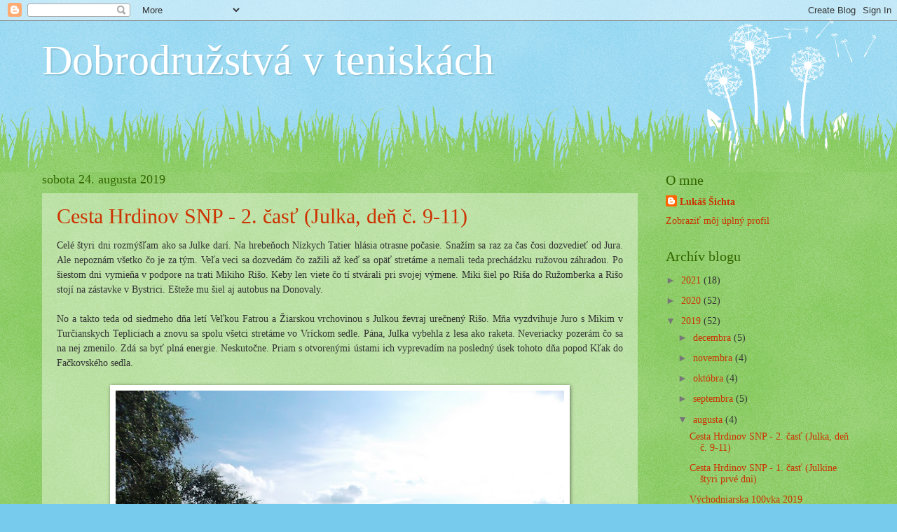

--- FILE ---
content_type: text/html; charset=UTF-8
request_url: https://dobrodruzstvavteniskach.blogspot.com/2019/08/
body_size: 40736
content:
<!DOCTYPE html>
<html class='v2' dir='ltr' lang='sk'>
<head>
<link href='https://www.blogger.com/static/v1/widgets/335934321-css_bundle_v2.css' rel='stylesheet' type='text/css'/>
<meta content='width=1100' name='viewport'/>
<meta content='text/html; charset=UTF-8' http-equiv='Content-Type'/>
<meta content='blogger' name='generator'/>
<link href='https://dobrodruzstvavteniskach.blogspot.com/favicon.ico' rel='icon' type='image/x-icon'/>
<link href='http://dobrodruzstvavteniskach.blogspot.com/2019/08/' rel='canonical'/>
<link rel="alternate" type="application/atom+xml" title="Dobrodružstvá v teniskách - Atom" href="https://dobrodruzstvavteniskach.blogspot.com/feeds/posts/default" />
<link rel="alternate" type="application/rss+xml" title="Dobrodružstvá v teniskách - RSS" href="https://dobrodruzstvavteniskach.blogspot.com/feeds/posts/default?alt=rss" />
<link rel="service.post" type="application/atom+xml" title="Dobrodružstvá v teniskách - Atom" href="https://www.blogger.com/feeds/1946100519750311028/posts/default" />
<!--Can't find substitution for tag [blog.ieCssRetrofitLinks]-->
<meta content='http://dobrodruzstvavteniskach.blogspot.com/2019/08/' property='og:url'/>
<meta content='Dobrodružstvá v teniskách' property='og:title'/>
<meta content='' property='og:description'/>
<title>Dobrodružstvá v teniskách: augusta 2019</title>
<style id='page-skin-1' type='text/css'><!--
/*
-----------------------------------------------
Blogger Template Style
Name:     Watermark
Designer: Blogger
URL:      www.blogger.com
----------------------------------------------- */
/* Use this with templates/1ktemplate-*.html */
/* Content
----------------------------------------------- */
body {
font: normal normal 15px Georgia, Utopia, 'Palatino Linotype', Palatino, serif;
color: #333333;
background: #77ccee url(//www.blogblog.com/1kt/watermark/body_background_flower.png) repeat scroll top left;
}
html body .content-outer {
min-width: 0;
max-width: 100%;
width: 100%;
}
.content-outer {
font-size: 92%;
}
a:link {
text-decoration:none;
color: #cc3300;
}
a:visited {
text-decoration:none;
color: #993322;
}
a:hover {
text-decoration:underline;
color: #ff3300;
}
.body-fauxcolumns .cap-top {
margin-top: 30px;
background: transparent none no-repeat scroll top left;
height: 0;
}
.content-inner {
padding: 0;
}
/* Header
----------------------------------------------- */
.header-inner .Header .titlewrapper,
.header-inner .Header .descriptionwrapper {
padding-left: 20px;
padding-right: 20px;
}
.Header h1 {
font: normal normal 60px Georgia, Utopia, 'Palatino Linotype', Palatino, serif;
color: #ffffff;
text-shadow: 2px 2px rgba(0, 0, 0, .1);
}
.Header h1 a {
color: #ffffff;
}
.Header .description {
font-size: 140%;
color: #5588aa;
}
/* Tabs
----------------------------------------------- */
.tabs-inner .section {
margin: 0 20px;
}
.tabs-inner .PageList, .tabs-inner .LinkList, .tabs-inner .Labels {
margin-left: -11px;
margin-right: -11px;
background-color: transparent;
border-top: 0 solid #ffffff;
border-bottom: 0 solid #ffffff;
-moz-box-shadow: 0 0 0 rgba(0, 0, 0, .3);
-webkit-box-shadow: 0 0 0 rgba(0, 0, 0, .3);
-goog-ms-box-shadow: 0 0 0 rgba(0, 0, 0, .3);
box-shadow: 0 0 0 rgba(0, 0, 0, .3);
}
.tabs-inner .PageList .widget-content,
.tabs-inner .LinkList .widget-content,
.tabs-inner .Labels .widget-content {
margin: -3px -11px;
background: transparent none  no-repeat scroll right;
}
.tabs-inner .widget ul {
padding: 2px 25px;
max-height: 34px;
background: transparent none no-repeat scroll left;
}
.tabs-inner .widget li {
border: none;
}
.tabs-inner .widget li a {
display: inline-block;
padding: .25em 1em;
font: normal normal 20px Georgia, Utopia, 'Palatino Linotype', Palatino, serif;
color: #cc3300;
border-right: 1px solid #77ccee;
}
.tabs-inner .widget li:first-child a {
border-left: 1px solid #77ccee;
}
.tabs-inner .widget li.selected a, .tabs-inner .widget li a:hover {
color: #000000;
}
/* Headings
----------------------------------------------- */
h2 {
font: normal normal 20px Georgia, Utopia, 'Palatino Linotype', Palatino, serif;
color: #336600;
margin: 0 0 .5em;
}
h2.date-header {
font: normal normal 18px Georgia, Utopia, 'Palatino Linotype', Palatino, serif;
color: #336600;
}
/* Main
----------------------------------------------- */
.main-inner .column-center-inner,
.main-inner .column-left-inner,
.main-inner .column-right-inner {
padding: 0 5px;
}
.main-outer {
margin-top: 100px;
background: #66bb33 url(//www.blogblog.com/1kt/watermark/body_background_flower.png) repeat scroll top center;
}
.main-inner {
padding-top: 0;
}
.main-cap-top {
position: relative;
}
.main-cap-top .cap-right {
position: absolute;
height: 100px;
width: 100%;
bottom: 0;
background: transparent url(//www.blogblog.com/1kt/watermark/main_cap_flower.png) repeat-x scroll bottom center;
}
.main-cap-top .cap-left {
position: absolute;
height: 245px;
width: 280px;
right: 0;
bottom: 0;
background: transparent url(//www.blogblog.com/1kt/watermark/main_overlay_flower.png) no-repeat scroll bottom left;
}
/* Posts
----------------------------------------------- */
.post-outer {
padding: 15px 20px;
margin: 0 0 25px;
background: transparent url(https://resources.blogblog.com/blogblog/data/1kt/watermark/post_background_birds.png) repeat scroll top left;
_background-image: none;
border: dotted 1px transparent;
-moz-box-shadow: 0 0 0 rgba(0, 0, 0, .1);
-webkit-box-shadow: 0 0 0 rgba(0, 0, 0, .1);
-goog-ms-box-shadow: 0 0 0 rgba(0, 0, 0, .1);
box-shadow: 0 0 0 rgba(0, 0, 0, .1);
}
h3.post-title {
font: normal normal 30px Georgia, Utopia, 'Palatino Linotype', Palatino, serif;
margin: 0;
}
.comments h4 {
font: normal normal 30px Georgia, Utopia, 'Palatino Linotype', Palatino, serif;
margin: 1em 0 0;
}
.post-body {
font-size: 105%;
line-height: 1.5;
position: relative;
}
.post-header {
margin: 0 0 1em;
color: #997755;
}
.post-footer {
margin: 10px 0 0;
padding: 10px 0 0;
color: #997755;
border-top: dashed 1px #777777;
}
#blog-pager {
font-size: 140%
}
#comments .comment-author {
padding-top: 1.5em;
border-top: dashed 1px #777777;
background-position: 0 1.5em;
}
#comments .comment-author:first-child {
padding-top: 0;
border-top: none;
}
.avatar-image-container {
margin: .2em 0 0;
}
/* Comments
----------------------------------------------- */
.comments .comments-content .icon.blog-author {
background-repeat: no-repeat;
background-image: url([data-uri]);
}
.comments .comments-content .loadmore a {
border-top: 1px solid #777777;
border-bottom: 1px solid #777777;
}
.comments .continue {
border-top: 2px solid #777777;
}
/* Widgets
----------------------------------------------- */
.widget ul, .widget #ArchiveList ul.flat {
padding: 0;
list-style: none;
}
.widget ul li, .widget #ArchiveList ul.flat li {
padding: .35em 0;
text-indent: 0;
border-top: dashed 1px #777777;
}
.widget ul li:first-child, .widget #ArchiveList ul.flat li:first-child {
border-top: none;
}
.widget .post-body ul {
list-style: disc;
}
.widget .post-body ul li {
border: none;
}
.widget .zippy {
color: #777777;
}
.post-body img, .post-body .tr-caption-container, .Profile img, .Image img,
.BlogList .item-thumbnail img {
padding: 5px;
background: #fff;
-moz-box-shadow: 1px 1px 5px rgba(0, 0, 0, .5);
-webkit-box-shadow: 1px 1px 5px rgba(0, 0, 0, .5);
-goog-ms-box-shadow: 1px 1px 5px rgba(0, 0, 0, .5);
box-shadow: 1px 1px 5px rgba(0, 0, 0, .5);
}
.post-body img, .post-body .tr-caption-container {
padding: 8px;
}
.post-body .tr-caption-container {
color: #333333;
}
.post-body .tr-caption-container img {
padding: 0;
background: transparent;
border: none;
-moz-box-shadow: 0 0 0 rgba(0, 0, 0, .1);
-webkit-box-shadow: 0 0 0 rgba(0, 0, 0, .1);
-goog-ms-box-shadow: 0 0 0 rgba(0, 0, 0, .1);
box-shadow: 0 0 0 rgba(0, 0, 0, .1);
}
/* Footer
----------------------------------------------- */
.footer-outer {
color:#ffffff;
background: #331100 url(https://resources.blogblog.com/blogblog/data/1kt/watermark/body_background_navigator.png) repeat scroll top left;
}
.footer-outer a {
color: #ffdd99;
}
.footer-outer a:visited {
color: #eecc77;
}
.footer-outer a:hover {
color: #ffffcc;
}
.footer-outer .widget h2 {
color: #ffffff;
}
/* Mobile
----------------------------------------------- */
body.mobile  {
background-size: 100% auto;
}
.mobile .body-fauxcolumn-outer {
background: transparent none repeat scroll top left;
}
html .mobile .mobile-date-outer {
border-bottom: none;
background: transparent url(https://resources.blogblog.com/blogblog/data/1kt/watermark/post_background_birds.png) repeat scroll top left;
_background-image: none;
margin-bottom: 10px;
}
.mobile .main-inner .date-outer {
padding: 0;
}
.mobile .main-inner .date-header {
margin: 10px;
}
.mobile .main-cap-top {
z-index: -1;
}
.mobile .content-outer {
font-size: 100%;
}
.mobile .post-outer {
padding: 10px;
}
.mobile .main-cap-top .cap-left {
background: transparent none no-repeat scroll bottom left;
}
.mobile .body-fauxcolumns .cap-top {
margin: 0;
}
.mobile-link-button {
background: transparent url(https://resources.blogblog.com/blogblog/data/1kt/watermark/post_background_birds.png) repeat scroll top left;
}
.mobile-link-button a:link, .mobile-link-button a:visited {
color: #cc3300;
}
.mobile-index-date .date-header {
color: #336600;
}
.mobile-index-contents {
color: #333333;
}
.mobile .tabs-inner .section {
margin: 0;
}
.mobile .tabs-inner .PageList {
margin-left: 0;
margin-right: 0;
}
.mobile .tabs-inner .PageList .widget-content {
margin: 0;
color: #000000;
background: transparent url(https://resources.blogblog.com/blogblog/data/1kt/watermark/post_background_birds.png) repeat scroll top left;
}
.mobile .tabs-inner .PageList .widget-content .pagelist-arrow {
border-left: 1px solid #77ccee;
}

--></style>
<style id='template-skin-1' type='text/css'><!--
body {
min-width: 1200px;
}
.content-outer, .content-fauxcolumn-outer, .region-inner {
min-width: 1200px;
max-width: 1200px;
_width: 1200px;
}
.main-inner .columns {
padding-left: 0;
padding-right: 310px;
}
.main-inner .fauxcolumn-center-outer {
left: 0;
right: 310px;
/* IE6 does not respect left and right together */
_width: expression(this.parentNode.offsetWidth -
parseInt("0") -
parseInt("310px") + 'px');
}
.main-inner .fauxcolumn-left-outer {
width: 0;
}
.main-inner .fauxcolumn-right-outer {
width: 310px;
}
.main-inner .column-left-outer {
width: 0;
right: 100%;
margin-left: -0;
}
.main-inner .column-right-outer {
width: 310px;
margin-right: -310px;
}
#layout {
min-width: 0;
}
#layout .content-outer {
min-width: 0;
width: 800px;
}
#layout .region-inner {
min-width: 0;
width: auto;
}
body#layout div.add_widget {
padding: 8px;
}
body#layout div.add_widget a {
margin-left: 32px;
}
--></style>
<link href='https://www.blogger.com/dyn-css/authorization.css?targetBlogID=1946100519750311028&amp;zx=e0c07b7f-4bf2-4478-82e7-e1d59b08fa0a' media='none' onload='if(media!=&#39;all&#39;)media=&#39;all&#39;' rel='stylesheet'/><noscript><link href='https://www.blogger.com/dyn-css/authorization.css?targetBlogID=1946100519750311028&amp;zx=e0c07b7f-4bf2-4478-82e7-e1d59b08fa0a' rel='stylesheet'/></noscript>
<meta name='google-adsense-platform-account' content='ca-host-pub-1556223355139109'/>
<meta name='google-adsense-platform-domain' content='blogspot.com'/>

</head>
<body class='loading variant-flower'>
<div class='navbar section' id='navbar' name='Navbar'><div class='widget Navbar' data-version='1' id='Navbar1'><script type="text/javascript">
    function setAttributeOnload(object, attribute, val) {
      if(window.addEventListener) {
        window.addEventListener('load',
          function(){ object[attribute] = val; }, false);
      } else {
        window.attachEvent('onload', function(){ object[attribute] = val; });
      }
    }
  </script>
<div id="navbar-iframe-container"></div>
<script type="text/javascript" src="https://apis.google.com/js/platform.js"></script>
<script type="text/javascript">
      gapi.load("gapi.iframes:gapi.iframes.style.bubble", function() {
        if (gapi.iframes && gapi.iframes.getContext) {
          gapi.iframes.getContext().openChild({
              url: 'https://www.blogger.com/navbar/1946100519750311028?origin\x3dhttps://dobrodruzstvavteniskach.blogspot.com',
              where: document.getElementById("navbar-iframe-container"),
              id: "navbar-iframe"
          });
        }
      });
    </script><script type="text/javascript">
(function() {
var script = document.createElement('script');
script.type = 'text/javascript';
script.src = '//pagead2.googlesyndication.com/pagead/js/google_top_exp.js';
var head = document.getElementsByTagName('head')[0];
if (head) {
head.appendChild(script);
}})();
</script>
</div></div>
<div class='body-fauxcolumns'>
<div class='fauxcolumn-outer body-fauxcolumn-outer'>
<div class='cap-top'>
<div class='cap-left'></div>
<div class='cap-right'></div>
</div>
<div class='fauxborder-left'>
<div class='fauxborder-right'></div>
<div class='fauxcolumn-inner'>
</div>
</div>
<div class='cap-bottom'>
<div class='cap-left'></div>
<div class='cap-right'></div>
</div>
</div>
</div>
<div class='content'>
<div class='content-fauxcolumns'>
<div class='fauxcolumn-outer content-fauxcolumn-outer'>
<div class='cap-top'>
<div class='cap-left'></div>
<div class='cap-right'></div>
</div>
<div class='fauxborder-left'>
<div class='fauxborder-right'></div>
<div class='fauxcolumn-inner'>
</div>
</div>
<div class='cap-bottom'>
<div class='cap-left'></div>
<div class='cap-right'></div>
</div>
</div>
</div>
<div class='content-outer'>
<div class='content-cap-top cap-top'>
<div class='cap-left'></div>
<div class='cap-right'></div>
</div>
<div class='fauxborder-left content-fauxborder-left'>
<div class='fauxborder-right content-fauxborder-right'></div>
<div class='content-inner'>
<header>
<div class='header-outer'>
<div class='header-cap-top cap-top'>
<div class='cap-left'></div>
<div class='cap-right'></div>
</div>
<div class='fauxborder-left header-fauxborder-left'>
<div class='fauxborder-right header-fauxborder-right'></div>
<div class='region-inner header-inner'>
<div class='header section' id='header' name='Hlavička'><div class='widget Header' data-version='1' id='Header1'>
<div id='header-inner'>
<div class='titlewrapper'>
<h1 class='title'>
<a href='https://dobrodruzstvavteniskach.blogspot.com/'>
Dobrodružstvá v teniskách
</a>
</h1>
</div>
<div class='descriptionwrapper'>
<p class='description'><span>
</span></p>
</div>
</div>
</div></div>
</div>
</div>
<div class='header-cap-bottom cap-bottom'>
<div class='cap-left'></div>
<div class='cap-right'></div>
</div>
</div>
</header>
<div class='tabs-outer'>
<div class='tabs-cap-top cap-top'>
<div class='cap-left'></div>
<div class='cap-right'></div>
</div>
<div class='fauxborder-left tabs-fauxborder-left'>
<div class='fauxborder-right tabs-fauxborder-right'></div>
<div class='region-inner tabs-inner'>
<div class='tabs no-items section' id='crosscol' name='Deliaci stĺpec'></div>
<div class='tabs no-items section' id='crosscol-overflow' name='Cross-Column 2'></div>
</div>
</div>
<div class='tabs-cap-bottom cap-bottom'>
<div class='cap-left'></div>
<div class='cap-right'></div>
</div>
</div>
<div class='main-outer'>
<div class='main-cap-top cap-top'>
<div class='cap-left'></div>
<div class='cap-right'></div>
</div>
<div class='fauxborder-left main-fauxborder-left'>
<div class='fauxborder-right main-fauxborder-right'></div>
<div class='region-inner main-inner'>
<div class='columns fauxcolumns'>
<div class='fauxcolumn-outer fauxcolumn-center-outer'>
<div class='cap-top'>
<div class='cap-left'></div>
<div class='cap-right'></div>
</div>
<div class='fauxborder-left'>
<div class='fauxborder-right'></div>
<div class='fauxcolumn-inner'>
</div>
</div>
<div class='cap-bottom'>
<div class='cap-left'></div>
<div class='cap-right'></div>
</div>
</div>
<div class='fauxcolumn-outer fauxcolumn-left-outer'>
<div class='cap-top'>
<div class='cap-left'></div>
<div class='cap-right'></div>
</div>
<div class='fauxborder-left'>
<div class='fauxborder-right'></div>
<div class='fauxcolumn-inner'>
</div>
</div>
<div class='cap-bottom'>
<div class='cap-left'></div>
<div class='cap-right'></div>
</div>
</div>
<div class='fauxcolumn-outer fauxcolumn-right-outer'>
<div class='cap-top'>
<div class='cap-left'></div>
<div class='cap-right'></div>
</div>
<div class='fauxborder-left'>
<div class='fauxborder-right'></div>
<div class='fauxcolumn-inner'>
</div>
</div>
<div class='cap-bottom'>
<div class='cap-left'></div>
<div class='cap-right'></div>
</div>
</div>
<!-- corrects IE6 width calculation -->
<div class='columns-inner'>
<div class='column-center-outer'>
<div class='column-center-inner'>
<div class='main section' id='main' name='Hlavné'><div class='widget Blog' data-version='1' id='Blog1'>
<div class='blog-posts hfeed'>

          <div class="date-outer">
        
<h2 class='date-header'><span>sobota 24. augusta 2019</span></h2>

          <div class="date-posts">
        
<div class='post-outer'>
<div class='post hentry uncustomized-post-template' itemprop='blogPost' itemscope='itemscope' itemtype='http://schema.org/BlogPosting'>
<meta content='https://blogger.googleusercontent.com/img/b/R29vZ2xl/AVvXsEjKLBZj2_NOMcqsGCZysndtcxvNSAxzYnuR4WDEstlqtXRvqHwnDZzitcYCaDjeOpO9RpwDl_ogYTgB5cPFEYOCeEHFQaCQ3RoQMjeIKaaZr7R5oHZCycKODiGudGa5hZ49s3Ng9H-1bWDp/s640/DSCF9201.JPG' itemprop='image_url'/>
<meta content='1946100519750311028' itemprop='blogId'/>
<meta content='1372587630133437960' itemprop='postId'/>
<a name='1372587630133437960'></a>
<h3 class='post-title entry-title' itemprop='name'>
<a href='https://dobrodruzstvavteniskach.blogspot.com/2019/08/cesta-hrdinov-snp-2-cast-julka-den-c-9.html'>Cesta Hrdinov SNP - 2. časť (Julka, deň č. 9-11)</a>
</h3>
<div class='post-header'>
<div class='post-header-line-1'></div>
</div>
<div class='post-body entry-content' id='post-body-1372587630133437960' itemprop='description articleBody'>
<div style="text-align: justify;">
Celé štyri dni rozmýšľam ako sa Julke darí. Na hrebeňoch Nízkych Tatier hlásia otrasne počasie. Snažím sa raz za čas čosi dozvedieť od Jura. Ale nepoznám všetko čo je za tým. Veľa veci sa dozvedám čo zažili až keď sa opäť stretáme a nemali teda prechádzku ružovou záhradou. Po šiestom dni vymieňa v podpore na trati Mikiho Rišo. Keby len viete čo tí stvárali pri svojej výmene. Miki šiel po Riša do Ružomberka a Rišo stojí na zástavke v Bystrici. Ešteže mu šiel aj autobus na Donovaly.&nbsp;</div>
<div style="text-align: justify;">
<br /></div>
<div style="text-align: justify;">
No a takto teda od siedmeho dňa letí Veľkou Fatrou a Žiarskou vrchovinou s Julkou ževraj urečnený Rišo. Mňa vyzdvihuje Juro s Mikim v Turčianskych Tepliciach a znovu sa spolu všetci stretáme vo Vríckom sedle. Pána, Julka vybehla z lesa ako raketa. Neveriacky pozerám čo sa na nej zmenilo. Zdá sa byť plná energie. Neskutočne. Priam s otvorenými ústami ich vyprevadím na posledný úsek tohoto dňa popod Kľak do Fačkovského sedla.<br />
<br /></div>
<div style="text-align: justify;">
<table align="center" cellpadding="0" cellspacing="0" class="tr-caption-container" style="margin-left: auto; margin-right: auto; text-align: center;"><tbody>
<tr><td style="text-align: center;"><a href="https://blogger.googleusercontent.com/img/b/R29vZ2xl/AVvXsEjKLBZj2_NOMcqsGCZysndtcxvNSAxzYnuR4WDEstlqtXRvqHwnDZzitcYCaDjeOpO9RpwDl_ogYTgB5cPFEYOCeEHFQaCQ3RoQMjeIKaaZr7R5oHZCycKODiGudGa5hZ49s3Ng9H-1bWDp/s1600/DSCF9201.JPG" imageanchor="1" style="margin-left: auto; margin-right: auto;"><img border="0" data-original-height="1200" data-original-width="1600" height="480" src="https://blogger.googleusercontent.com/img/b/R29vZ2xl/AVvXsEjKLBZj2_NOMcqsGCZysndtcxvNSAxzYnuR4WDEstlqtXRvqHwnDZzitcYCaDjeOpO9RpwDl_ogYTgB5cPFEYOCeEHFQaCQ3RoQMjeIKaaZr7R5oHZCycKODiGudGa5hZ49s3Ng9H-1bWDp/s640/DSCF9201.JPG" width="640" /></a></td></tr>
<tr><td class="tr-caption" style="text-align: center;">Z Trojáku na Lopeník</td></tr>
</tbody></table>
<br /></div>
<div style="text-align: justify;">
My zatiaľ zháňame ubytko. Všetko plné. Nikto vari v piatok v lete nepracuje keď sú všetci ubytovaní kade-tade? Alebo keď nie je plné, tak vo Fačkovskom sedle každý kašle na zárobky. Takto sa robí biznis na Slovensku? Padne tma a kašlem na zákazníka? Čože že mám aj prázdnu chatu? Nakoniec sme ubytovaní v Rajeckej Lesnej. V penzióne U Hromadov mali plno ale niežeby nás tiež hneď odbili, ale ešte aj zisťovali dostupnosť v iných penziónoch na okolí. Nakoniec sme sa ubytovali v penzióne Rodus a personál bol tiež úúplne top. Izba pre dvoch, ale urobili by všetko pre to, aby sme sa tam vyspali aj piati. Boli sme poctení návštevou.</div>
<div style="text-align: justify;">
<br />
<div style="text-align: center;">
<span style="font-size: large;"><b>9. deň: Fačkovské sedlo - Trenčianske Teplice</b></span></div>
<br /></div>
<div style="text-align: justify;">
Ráno zase vstávame skoro aj keď už nie tak ako prvé dni. Julke sa celý režim trošku posunul. Už chodí viac do tmy ako skoro ráno. Z Fačkovského sedla vyrážame až pred pol siedmou. A hneď do toho brutáľu po zjazdovke. Julka, ako to nazýva, nahadzuje tempo Rakúskeho dôchodcu a bez zastavenia to vyškriabe až na Homôlku. Chvíľku prechádzame skoro rovinou, ale potom znovu brutus, len smerom nadol.&nbsp;</div>
<div style="text-align: justify;">
<br /></div>
<div style="text-align: justify;">
<table align="center" cellpadding="0" cellspacing="0" class="tr-caption-container" style="margin-left: auto; margin-right: auto; text-align: center;"><tbody>
<tr><td style="text-align: center;"><a href="https://blogger.googleusercontent.com/img/b/R29vZ2xl/AVvXsEidhGs1ZvW__htKG0RCQ0xMHGpdPMZOhT4XwKQts6fSyLKq6AtAdEciCKWcPSJAL-J4auqGnqPWbsRXoimvCgE5Yr68jOgIpz-PzsfsO9hxpIMWfiNUFoDKUgrl1yO1Bg0UJlemykFU91FI/s1600/DSCF9123.JPG" imageanchor="1" style="margin-left: auto; margin-right: auto;"><img border="0" data-original-height="1600" data-original-width="1200" height="640" src="https://blogger.googleusercontent.com/img/b/R29vZ2xl/AVvXsEidhGs1ZvW__htKG0RCQ0xMHGpdPMZOhT4XwKQts6fSyLKq6AtAdEciCKWcPSJAL-J4auqGnqPWbsRXoimvCgE5Yr68jOgIpz-PzsfsO9hxpIMWfiNUFoDKUgrl1yO1Bg0UJlemykFU91FI/s640/DSCF9123.JPG" width="480" /></a></td></tr>
<tr><td class="tr-caption" style="text-align: center;">Z Fačkovského sedla do neba na Homôlku</td></tr>
</tbody></table>
<div class="separator" style="clear: both; text-align: center;">
<br /></div>
<div class="separator" style="clear: both; text-align: center;">
<a href="https://blogger.googleusercontent.com/img/b/R29vZ2xl/AVvXsEgQ2LNijSQjnS4pan7WncSgfZqUpdXF0hmXzEKxmSrryvOh1pSDs6ydteaeuy-m9vDV97MZzJvQg6vcGWAEFzhmsafeg5ClMaS5cpp1I4FoBo2I2jmRN7AH3x26OXRMU_E-LBqpibzpCcUY/s1600/DSCF9127.JPG" imageanchor="1" style="margin-left: 1em; margin-right: 1em;"><img border="0" data-original-height="1200" data-original-width="1600" height="480" src="https://blogger.googleusercontent.com/img/b/R29vZ2xl/AVvXsEgQ2LNijSQjnS4pan7WncSgfZqUpdXF0hmXzEKxmSrryvOh1pSDs6ydteaeuy-m9vDV97MZzJvQg6vcGWAEFzhmsafeg5ClMaS5cpp1I4FoBo2I2jmRN7AH3x26OXRMU_E-LBqpibzpCcUY/s640/DSCF9127.JPG" width="640" /></a></div>
<div class="separator" style="clear: both; text-align: center;">
<br /></div>
Potom sme zase prišli kúsok roviny, ale aby sa nám to trochu striedalo, teraz nebol svah krivý naším smerom pohybu, ale priečne na tento smer. Aj členky z ránka treba trošku vystrečovať. Škoda že ich bralo vkuse do jedného smeru. Ruzčúlený som dnes ja hneď z rána. Ako to tu fungujú tie turistické kluby, keď veľakrát ani značenie nie je poriadne a ani chodníky nie sú aspoň trošku prekopané. Nie sú tieto spolky aj štátom aspoň z časti dotované. Zanietení cyklisti si dokážu vo voľnom čase vybudovať kilometre sigle trailov bez podpory štátu a s ochranármi za chrbtom a títo to nevedia?</div>
<div style="text-align: justify;">
<br /></div>
<div style="text-align: justify;">
<table align="center" cellpadding="0" cellspacing="0" class="tr-caption-container" style="margin-left: auto; margin-right: auto; text-align: center;"><tbody>
<tr><td style="text-align: center;"><a href="https://blogger.googleusercontent.com/img/b/R29vZ2xl/AVvXsEirJ_bEdU6GFergoa0cp9K4sVH0R6kUUUbNLrQurOLQ3-WmFPzA2Ac44-v6gJn0A_vFIeUXQ1fLNypRNhmH4MCnYQhH-c5JKogO0ArP41QoMdTb6cJV5-fPSE1U1xcWaZgKEuilZtpit5S3/s1600/DSCF9129.JPG" imageanchor="1" style="margin-left: auto; margin-right: auto;"><img border="0" data-original-height="1200" data-original-width="1600" height="480" src="https://blogger.googleusercontent.com/img/b/R29vZ2xl/AVvXsEirJ_bEdU6GFergoa0cp9K4sVH0R6kUUUbNLrQurOLQ3-WmFPzA2Ac44-v6gJn0A_vFIeUXQ1fLNypRNhmH4MCnYQhH-c5JKogO0ArP41QoMdTb6cJV5-fPSE1U1xcWaZgKEuilZtpit5S3/s640/DSCF9129.JPG" width="640" /></a></td></tr>
<tr><td class="tr-caption" style="text-align: center;">Hrebeň z Homôlky a celé Strážovske vrchy ako na dlani</td></tr>
</tbody></table>
<div class="separator" style="clear: both; text-align: center;">
<br /></div>
<div class="separator" style="clear: both; text-align: center;">
<a href="https://blogger.googleusercontent.com/img/b/R29vZ2xl/AVvXsEhSR3g4iiqOku-X0u-1MxBb_u8EeghXYs6w9DiG1pV_5cfKREnhK4A4UofSmENhZjyoyquCT1IoUHhMa9kQFaC2jXYtf_m-mW80oUuZpZsJDsfPBMIzHnpjil3KJiAU9OnnjJdouSLrbOvj/s1600/DSCF9132.JPG" imageanchor="1" style="margin-left: 1em; margin-right: 1em;"><img border="0" data-original-height="1600" data-original-width="1200" height="640" src="https://blogger.googleusercontent.com/img/b/R29vZ2xl/AVvXsEhSR3g4iiqOku-X0u-1MxBb_u8EeghXYs6w9DiG1pV_5cfKREnhK4A4UofSmENhZjyoyquCT1IoUHhMa9kQFaC2jXYtf_m-mW80oUuZpZsJDsfPBMIzHnpjil3KJiAU9OnnjJdouSLrbOvj/s640/DSCF9132.JPG" width="480" /></a></div>
<div class="separator" style="clear: both; text-align: center;">
<br /></div>
No ale späť k trati. Po šikmine nabok, prichádza opať kopec. Pred občerstvovačkou už ale posledný. Z Javoriny podbiehame popod lyžiarske vleky na Javorinke a nad dedinou je už odstavená naša dodávka. Rána sú ťažšie, tak dávame dlhšiu pauzu.</div>
<div style="text-align: justify;">
<br /></div>
<div style="text-align: justify;">
<table align="center" cellpadding="0" cellspacing="0" class="tr-caption-container" style="margin-left: auto; margin-right: auto; text-align: center;"><tbody>
<tr><td style="text-align: center;"><a href="https://blogger.googleusercontent.com/img/b/R29vZ2xl/AVvXsEhTjPOK5WCn4uh6FSqoYt-gdTrAkEn73ZU0n2Epk9O7OnhKtyxTeiyeApJUZgnOAi5XIe_-HAm0FMzeod_NapZ1b5oHgZZ7A2PtpdJQzIKMKbZ7bTzsZGjM2sT1zUXart7hRuHnzj6ZuSF8/s1600/DSCF9134.JPG" imageanchor="1" style="margin-left: auto; margin-right: auto;"><img border="0" data-original-height="1200" data-original-width="1600" height="480" src="https://blogger.googleusercontent.com/img/b/R29vZ2xl/AVvXsEhTjPOK5WCn4uh6FSqoYt-gdTrAkEn73ZU0n2Epk9O7OnhKtyxTeiyeApJUZgnOAi5XIe_-HAm0FMzeod_NapZ1b5oHgZZ7A2PtpdJQzIKMKbZ7bTzsZGjM2sT1zUXart7hRuHnzj6ZuSF8/s640/DSCF9134.JPG" width="640" /></a></td></tr>
<tr><td class="tr-caption" style="text-align: center;">Spätny pohľad z pod Javoriny na Malofatranský Kľak</td></tr>
</tbody></table>
<br />
<table align="center" cellpadding="0" cellspacing="0" class="tr-caption-container" style="margin-left: auto; margin-right: auto; text-align: center;"><tbody>
<tr><td style="text-align: center;"><a href="https://blogger.googleusercontent.com/img/b/R29vZ2xl/AVvXsEgoCozmnvaI7847HVJjz0JC9Z8qBvXo6AXFaoE6tUeHUDHVDV1cj6xlDo19mFFmhCxBu6bllBQGJzQVxPiHOw8FIm0kfIf8ewXF6dgJD1BkXZhY-KQDwdRLSNXUom_FI-UNsEppHC97N4Qs/s1600/DSCF9137.JPG" imageanchor="1" style="margin-left: auto; margin-right: auto;"><img border="0" data-original-height="1200" data-original-width="1600" height="480" src="https://blogger.googleusercontent.com/img/b/R29vZ2xl/AVvXsEgoCozmnvaI7847HVJjz0JC9Z8qBvXo6AXFaoE6tUeHUDHVDV1cj6xlDo19mFFmhCxBu6bllBQGJzQVxPiHOw8FIm0kfIf8ewXF6dgJD1BkXZhY-KQDwdRLSNXUom_FI-UNsEppHC97N4Qs/s640/DSCF9137.JPG" width="640" /></a></td></tr>
<tr><td class="tr-caption" style="text-align: center;">Na Strážovskej Javorine</td></tr>
</tbody></table>
<div class="separator" style="clear: both; text-align: center;">
<br /></div>
Prichádza celkom ťažký úsek. Prechod cez Strážov. Spočiatku to vyzerá nevinne, ale sklon sa dvíha a dvíha až hľadíte cez stromy do neba. Zostup, hlavne pod vrcholom, je tiež poriadne krkolomný. Skaly na vytknutie nohy neboli moc na beh určené. No a potom, keď by to už aj išlo, už má človek za sebou cca 500 kilometrov a nejde to ani smerom dole strmou zvážnicou. Nejako sa ale dotackáme až do Zliechova.&nbsp;</div>
<div style="text-align: justify;">
<br /></div>
<div style="text-align: justify;">
<table align="center" cellpadding="0" cellspacing="0" class="tr-caption-container" style="margin-left: auto; margin-right: auto; text-align: center;"><tbody>
<tr><td style="text-align: center;"><a href="https://blogger.googleusercontent.com/img/b/R29vZ2xl/AVvXsEhUD7jMcmr3AjOXGcXWDjHYEiTJh3aKPGH5qwkzAT2kVXl1UdBKOcn3cbLtABUEmEVRSXkvem4NIqdVV6wciazI5u0eVphDjQJ_p7Q9UOp6-z1bDvseevqbj-EeTl4HMZf7FQx4uxH5qOp-/s1600/DSCF9141.JPG" imageanchor="1" style="margin-left: auto; margin-right: auto;"><img border="0" data-original-height="1200" data-original-width="1600" height="480" src="https://blogger.googleusercontent.com/img/b/R29vZ2xl/AVvXsEhUD7jMcmr3AjOXGcXWDjHYEiTJh3aKPGH5qwkzAT2kVXl1UdBKOcn3cbLtABUEmEVRSXkvem4NIqdVV6wciazI5u0eVphDjQJ_p7Q9UOp6-z1bDvseevqbj-EeTl4HMZf7FQx4uxH5qOp-/s640/DSCF9141.JPG" width="640" /></a></td></tr>
<tr><td class="tr-caption" style="text-align: center;">Pred nami Javorinka a vpravo Čičmany</td></tr>
</tbody></table>
<div class="separator" style="clear: both; text-align: center;">
<br /></div>
<table align="center" cellpadding="0" cellspacing="0" class="tr-caption-container" style="margin-left: auto; margin-right: auto; text-align: center;"><tbody>
<tr><td style="text-align: center;"><a href="https://blogger.googleusercontent.com/img/b/R29vZ2xl/AVvXsEilqXHPmbf6E5cA3kP_49qfwsT0OoCNv8H-j9TsE9QF7z8IE-pDoxxk7JlUqBTpBZwZjq9aV4gJDMpLMWGWUNIxTH18vL_xWHypIjDb_lEiGI6vzRuLulXIQVuv5qMXSRJF2pN3iYV6BpGi/s1600/DSCF9144.JPG" imageanchor="1" style="margin-left: auto; margin-right: auto;"><img border="0" data-original-height="1200" data-original-width="1600" height="480" src="https://blogger.googleusercontent.com/img/b/R29vZ2xl/AVvXsEilqXHPmbf6E5cA3kP_49qfwsT0OoCNv8H-j9TsE9QF7z8IE-pDoxxk7JlUqBTpBZwZjq9aV4gJDMpLMWGWUNIxTH18vL_xWHypIjDb_lEiGI6vzRuLulXIQVuv5qMXSRJF2pN3iYV6BpGi/s640/DSCF9144.JPG" width="640" /></a></td></tr>
<tr><td class="tr-caption" style="text-align: center;">Dúha nad Čičmanmi</td></tr>
</tbody></table>
<div class="separator" style="clear: both; text-align: center;">
<br /></div>
Tam nás celkom prekvapila rýchla búročka. Prečkali sme ju v aute. Julka na chvíľku pospala. My sme vypiekli najprv potichu Millera, ale nakoniec to skončilo pri nejakom rape či Jacksonovi. Proste párty na obed ako sa patrí. Pripravujeme sa na dlhý úsek. Balím poriadne veľa banánov a hlavne vody. Bude to dlhééé.</div>
<div style="text-align: justify;">
<br /></div>
<div style="text-align: justify;">
<table align="center" cellpadding="0" cellspacing="0" class="tr-caption-container" style="margin-left: auto; margin-right: auto; text-align: center;"><tbody>
<tr><td style="text-align: center;"><a href="https://blogger.googleusercontent.com/img/b/R29vZ2xl/AVvXsEjLNKJrl5WGO3HecprGBV_4M8p0s8n_5vfBJ5uQhsUiR41w0TR1mOZhFKHtFyPOF4ojgOg9bSP8AvAAMZ3mAkyDF0Lp2RJGV_iCZ_zGrHNGv7R0MqMM4KeVa3QdsnBH4fYhACi2UJZ7tbyH/s1600/DSCF9145.JPG" imageanchor="1" style="margin-left: auto; margin-right: auto;"><img border="0" data-original-height="1200" data-original-width="1600" height="480" src="https://blogger.googleusercontent.com/img/b/R29vZ2xl/AVvXsEjLNKJrl5WGO3HecprGBV_4M8p0s8n_5vfBJ5uQhsUiR41w0TR1mOZhFKHtFyPOF4ojgOg9bSP8AvAAMZ3mAkyDF0Lp2RJGV_iCZ_zGrHNGv7R0MqMM4KeVa3QdsnBH4fYhACi2UJZ7tbyH/s640/DSCF9145.JPG" width="640" /></a></td></tr>
<tr><td class="tr-caption" style="text-align: center;">Lúky za Zliechovom</td></tr>
</tbody></table>
<div class="separator" style="clear: both; text-align: center;">
<br /></div>
<table align="center" cellpadding="0" cellspacing="0" class="tr-caption-container" style="margin-left: auto; margin-right: auto; text-align: center;"><tbody>
<tr><td style="text-align: center;"><a href="https://blogger.googleusercontent.com/img/b/R29vZ2xl/AVvXsEivLT9_c17YSXD79aDTAgcZ-hRZk7BGCcczKiRmAqTdjyw-KxnZRTtBp5JGM381p1nLGbAk-1gA3MYWZpn7MQghOaZSFlL0XxjC6rvwdLljW0oZHQzXKtftNz_QOn_99eJ0jfV2A4cc07B1/s1600/DSCF9147.JPG" imageanchor="1" style="margin-left: auto; margin-right: auto;"><img border="0" data-original-height="1200" data-original-width="1600" height="480" src="https://blogger.googleusercontent.com/img/b/R29vZ2xl/AVvXsEivLT9_c17YSXD79aDTAgcZ-hRZk7BGCcczKiRmAqTdjyw-KxnZRTtBp5JGM381p1nLGbAk-1gA3MYWZpn7MQghOaZSFlL0XxjC6rvwdLljW0oZHQzXKtftNz_QOn_99eJ0jfV2A4cc07B1/s640/DSCF9147.JPG" width="640" /></a></td></tr>
<tr><td class="tr-caption" style="text-align: center;">..a v pozadí kopec Strážov</td></tr>
</tbody></table>
<div class="separator" style="clear: both; text-align: center;">
<br /></div>
Každopádne je to úsek ako stvorený pre Julku. Samé zvážnice a poväčšine ani nie s extrémnym sklonom. Lenže dnes je kríza deň. Stále sa ale posúvame dopredu. Je tu neskutočne nádherne. Prechádzame kilometre lúkami a za nami sa majestátne vypína samotný Strážov. Pred rokom s Andrejom som tu bol za sneženia s dažďom bez akéhokoľvek výhľadu. Priam by som povedal v poriadnej depke.</div>
<div style="text-align: justify;">
<br /></div>
<div style="text-align: justify;">
<table align="center" cellpadding="0" cellspacing="0" class="tr-caption-container" style="margin-left: auto; margin-right: auto; text-align: center;"><tbody>
<tr><td style="text-align: center;"><a href="https://blogger.googleusercontent.com/img/b/R29vZ2xl/AVvXsEgJ3ojftXLVpLWs1rjZg0TmBS34DS7EAFBeMXp_26HUXjlss7juQxWdS6d7Mn2lrV1lS9Gd4SzcWx1XjlrKDshGN16Pu9jn3aPeOF8uG-800KNxZXlmGxcVpbaKo8C8leOttRLPAsIOpVgY/s1600/DSCF9148.JPG" imageanchor="1" style="margin-left: auto; margin-right: auto;"><img border="0" data-original-height="1200" data-original-width="1600" height="480" src="https://blogger.googleusercontent.com/img/b/R29vZ2xl/AVvXsEgJ3ojftXLVpLWs1rjZg0TmBS34DS7EAFBeMXp_26HUXjlss7juQxWdS6d7Mn2lrV1lS9Gd4SzcWx1XjlrKDshGN16Pu9jn3aPeOF8uG-800KNxZXlmGxcVpbaKo8C8leOttRLPAsIOpVgY/s640/DSCF9148.JPG" width="640" /></a></td></tr>
<tr><td class="tr-caption" style="text-align: center;">Krásne miesta</td></tr>
</tbody></table>
<div class="separator" style="clear: both; text-align: center;">
<br /></div>
<div class="separator" style="clear: both; text-align: center;">
<a href="https://blogger.googleusercontent.com/img/b/R29vZ2xl/AVvXsEidIV1az-94YehrgGIqvRZU92V-zQuysaiNyMBXRA3Wj-yN-gE3sVarnjNeNHCyDYV93rwZ8Ls4CL8C_4pwYC0YhSR-hdG5sTawVCSEHH7C_MxR8BycpS_raj1DLokO890CabZHCyFDIWup/s1600/DSCF9149.JPG" imageanchor="1" style="margin-left: 1em; margin-right: 1em;"><img border="0" data-original-height="1200" data-original-width="1600" height="480" src="https://blogger.googleusercontent.com/img/b/R29vZ2xl/AVvXsEidIV1az-94YehrgGIqvRZU92V-zQuysaiNyMBXRA3Wj-yN-gE3sVarnjNeNHCyDYV93rwZ8Ls4CL8C_4pwYC0YhSR-hdG5sTawVCSEHH7C_MxR8BycpS_raj1DLokO890CabZHCyFDIWup/s640/DSCF9149.JPG" width="640" /></a></div>
<div class="separator" style="clear: both; text-align: center;">
<br /></div>
Postupne ale vchádzame do lesa a pred nami, vedľa nás, ba dokonca sa mi zdá, že aj za nami opäť začína hrmieť. Nezdá sa mi žeby sa to ale nejako hýbalo. Chytí nás to?? Kráčame rýchlo a ticho. A hrózne dlho. Celé hodiny ideme zvážnicami. Ešteže som vedel čo malo prísť a už som to mal prejdené. Aj keď aj tak stále pozerám do mobilu a sledujem koľko toho ešte má prísť.&nbsp;</div>
<div style="text-align: justify;">
<br /></div>
<div style="text-align: justify;">
<div class="separator" style="clear: both; text-align: center;">
<a href="https://blogger.googleusercontent.com/img/b/R29vZ2xl/AVvXsEjlNpX2Ng9slCSUYcgYxmc4hjWyjIO8ZQma6v6DCVLnXsRorRkaDiAomPyx3zIVPI0MCIrP0rFjSOtHBIdOWwH9kYskwcyKYOaUUo8nC0zu-ccS3mPqQShlZ0diTuIB4pH1OoD8M29F9Gvl/s1600/DSCF9150.JPG" imageanchor="1" style="margin-left: 1em; margin-right: 1em;"><img border="0" data-original-height="1200" data-original-width="1600" height="480" src="https://blogger.googleusercontent.com/img/b/R29vZ2xl/AVvXsEjlNpX2Ng9slCSUYcgYxmc4hjWyjIO8ZQma6v6DCVLnXsRorRkaDiAomPyx3zIVPI0MCIrP0rFjSOtHBIdOWwH9kYskwcyKYOaUUo8nC0zu-ccS3mPqQShlZ0diTuIB4pH1OoD8M29F9Gvl/s640/DSCF9150.JPG" width="640" /></a></div>
<div class="separator" style="clear: both; text-align: center;">
<br /></div>
<div class="separator" style="clear: both; text-align: center;">
<a href="https://blogger.googleusercontent.com/img/b/R29vZ2xl/AVvXsEjyCHkdSt2LTKsATQq7bbjqKORLzggtCC1MJuE0JrkP1thES8uoWdZDqRg502W2Ptbo_uk2GIm33MuQnlnvlRhT7iYiZdrQQJoRIYxEQ4BTNV420n2zYFKi0rWQcbw3h7l4A3sDIgSp9fTs/s1600/DSCF9152.JPG" imageanchor="1" style="margin-left: 1em; margin-right: 1em;"><img border="0" data-original-height="1200" data-original-width="1600" height="480" src="https://blogger.googleusercontent.com/img/b/R29vZ2xl/AVvXsEjyCHkdSt2LTKsATQq7bbjqKORLzggtCC1MJuE0JrkP1thES8uoWdZDqRg502W2Ptbo_uk2GIm33MuQnlnvlRhT7iYiZdrQQJoRIYxEQ4BTNV420n2zYFKi0rWQcbw3h7l4A3sDIgSp9fTs/s640/DSCF9152.JPG" width="640" /></a></div>
<br />
<div class="separator" style="clear: both; text-align: center;">
<br /></div>
Postupne sa blížime ku Srvátkovej Lúke a búrka je tu. Našla si nás. Čo teraz? Ideme na Vápeč? Či čo? Navrhujem poďme. Veď väčšina času sa ide pod stromami. Nezdá sa to byť zase nejak krutá búrka. Blesky neplieskajú okolo. Skôr sú v oblakoch. Postupne stúpame, vôbec sa mi to nezdá tak ťažké ako minulý rok opačným smerom. Zrejme vtedy sneh zakryl chodník a išli sme nejakým rákosím, lebo teraz tu bol nádherný chodník. Jedine tá šialená stojka do sedla pod Vápčom tu zostala. Búrka práve ustála. Už asi ani neprší. Vychádzame na jeden z bočných vrcholkov Vápča a fotím si krásne scenérie ako Slnko bojuje s oblakmi a dažďom v diaľke. Julka valí dopredu.&nbsp;</div>
<div style="text-align: justify;">
<br /></div>
<div style="text-align: justify;">
<div class="separator" style="clear: both; text-align: center;">
<a href="https://blogger.googleusercontent.com/img/b/R29vZ2xl/AVvXsEifndcabo9dtmrObaPFGCxa6LRvGzrIbS8RiPkLEeMu58geosEOJPFeKsAg1BDo8oZeusNzL8PlcWf2cDnpcCl0Cvt0ZWgVelCXI94eqZme7YlS8F8lqupm_RUC4001QWnJq4fdsVeK6B3i/s1600/DSCF9153.JPG" imageanchor="1" style="margin-left: 1em; margin-right: 1em;"><img border="0" data-original-height="1200" data-original-width="1600" height="480" src="https://blogger.googleusercontent.com/img/b/R29vZ2xl/AVvXsEifndcabo9dtmrObaPFGCxa6LRvGzrIbS8RiPkLEeMu58geosEOJPFeKsAg1BDo8oZeusNzL8PlcWf2cDnpcCl0Cvt0ZWgVelCXI94eqZme7YlS8F8lqupm_RUC4001QWnJq4fdsVeK6B3i/s640/DSCF9153.JPG" width="640" /></a></div>
<div class="separator" style="clear: both; text-align: center;">
<br /></div>
<table align="center" cellpadding="0" cellspacing="0" class="tr-caption-container" style="margin-left: auto; margin-right: auto; text-align: center;"><tbody>
<tr><td style="text-align: center;"><a href="https://blogger.googleusercontent.com/img/b/R29vZ2xl/AVvXsEhPwwAGmhrqYC5QCIfSDfXPheCdlq912M5j_OCMJQuYGXJrJpFyQQnnjcLJpn5W78_ERB9F3IYbQtYBEOYa7a-DIBH39cp9zFeg6xjeFR51jgzni_WsUO5XmW631jvnzCpZarsfTkx1XPzZ/s1600/DSCF9156.JPG" imageanchor="1" style="margin-left: auto; margin-right: auto;"><img border="0" data-original-height="1600" data-original-width="1200" height="640" src="https://blogger.googleusercontent.com/img/b/R29vZ2xl/AVvXsEhPwwAGmhrqYC5QCIfSDfXPheCdlq912M5j_OCMJQuYGXJrJpFyQQnnjcLJpn5W78_ERB9F3IYbQtYBEOYa7a-DIBH39cp9zFeg6xjeFR51jgzni_WsUO5XmW631jvnzCpZarsfTkx1XPzZ/s640/DSCF9156.JPG" width="480" /></a></td></tr>
<tr><td class="tr-caption" style="text-align: center;">Zbiehame ku Lapšovcov</td></tr>
</tbody></table>
<div class="separator" style="clear: both; text-align: center;">
<br /></div>
Zjazd po daždi bolo čisté šialenstvo. Vyšúchané S-labky moc nedržali. Veľká párty toto bola. Až sa čudujem, že sme sa celkom čistí a zdraví dostali dolu. Tam nás už čakajú naši. Niečo prejeme, ale tentoraz nestojíme až tak dlho. Ešte nás čaká celkom dlhý úsek a deň sa chýli ku koncu. Z Hornej Poruby strmo stúpame popod skaliska Jedľoviny, Hoľazne a Slopského vrchu. Za nami sa vypína nádherný Vápeč v podažďovom opare. Krásna príroda pokračuje, Neporovnateľné s východom (minimálne s miestami kadiaľ vedie SNPéčka).</div>
<div style="text-align: justify;">
<br /></div>
<div style="text-align: justify;">
<table align="center" cellpadding="0" cellspacing="0" class="tr-caption-container" style="margin-left: auto; margin-right: auto; text-align: center;"><tbody>
<tr><td style="text-align: center;"><a href="https://blogger.googleusercontent.com/img/b/R29vZ2xl/AVvXsEgK0Z-MnvaijpuBlJdvIZ-9HycCowx7B4RasHfIEevKyKB3CCW5Si0CsgBZF-SOxUvBoBUhZPKVdk1oqw9uN8Fv-jpADUIVgwomd4AfMZQsithpc-8_gUMYWGHjSF50Homl2KUR0De-YK3y/s1600/DSCF9158.JPG" imageanchor="1" style="margin-left: auto; margin-right: auto;"><img border="0" data-original-height="1200" data-original-width="1600" height="480" src="https://blogger.googleusercontent.com/img/b/R29vZ2xl/AVvXsEgK0Z-MnvaijpuBlJdvIZ-9HycCowx7B4RasHfIEevKyKB3CCW5Si0CsgBZF-SOxUvBoBUhZPKVdk1oqw9uN8Fv-jpADUIVgwomd4AfMZQsithpc-8_gUMYWGHjSF50Homl2KUR0De-YK3y/s640/DSCF9158.JPG" width="640" /></a></td></tr>
<tr><td class="tr-caption" style="text-align: center;">Vápeč po búrke</td></tr>
</tbody></table>
<div class="separator" style="clear: both; text-align: center;">
<br /></div>
<div class="separator" style="clear: both; text-align: center;">
<a href="https://blogger.googleusercontent.com/img/b/R29vZ2xl/AVvXsEin-d_aWtSlLP_Sn6iiG4Jadjn_G_3D160eL0RpXXl95yDV8Rs51nIJfldneg2QEwEma7S8mQAlVQmuBj6GttwT2m39o-6-TXc2TzVMNC0UuWG25wE010pECU102KT3bA6EoeIjlxWNGlPu/s1600/DSCF9159.JPG" imageanchor="1" style="margin-left: 1em; margin-right: 1em;"><img border="0" data-original-height="1200" data-original-width="1600" height="480" src="https://blogger.googleusercontent.com/img/b/R29vZ2xl/AVvXsEin-d_aWtSlLP_Sn6iiG4Jadjn_G_3D160eL0RpXXl95yDV8Rs51nIJfldneg2QEwEma7S8mQAlVQmuBj6GttwT2m39o-6-TXc2TzVMNC0UuWG25wE010pECU102KT3bA6EoeIjlxWNGlPu/s640/DSCF9159.JPG" width="640" /></a></div>
<div class="separator" style="clear: both; text-align: center;">
<br /></div>
Začína sa stmievať a dĺho predlho sa zase šuchtáme zvážnicami. Omšenská baba vari ani len nemá nikdy prísť. Na ňu sa priamo nejde, ale ešte pred sedlom nás preveril iný strmý kopec. Až potom sa už išlo dole. Ale nie na dlho. Znovu sa stáčame popod nejaké kopce. Potom vychádzame na lúku a potom zase do kopca. Nekonečné. Nechápem ako môže byť 15 kilometrový úsek tak dlhý. Prechádzame cez nejaké skalky a už konečne dolu. Po civilizácií ale stále ani stopy. Všade naokolo tma. Znovu hrózne šmýkľavo. Prvé svetielko v meste nám dodalo nádej, že dnes sa tam aj dostaneme. Ešte prechádzame zo kilometer poza prvé domy, ale nakoniec sa konečne chodník umúdri a vypľuje nás pri jednom z hotelov v Trenčianskych Tepliciach.</div>
<div style="text-align: justify;">
<br /></div>
<div style="text-align: justify;">
<table align="center" cellpadding="0" cellspacing="0" class="tr-caption-container" style="margin-left: auto; margin-right: auto; text-align: center;"><tbody>
<tr><td style="text-align: center;"><a href="https://blogger.googleusercontent.com/img/b/R29vZ2xl/AVvXsEi3I06pK6z7AbYAHx5KhrhA4nOdmkaSlVgSGH157fWQyfpnMAkKjmeIktnc90G7CxINfm7ldL8XwfKr_rcn4ajxiDhKLgrdHQfSwXZZRJ6kpFg3rjdn94GOyAurYsBc0W7zMra3vt7z20QA/s1600/DSCF9165.JPG" imageanchor="1" style="margin-left: auto; margin-right: auto;"><img border="0" data-original-height="1200" data-original-width="1600" height="480" src="https://blogger.googleusercontent.com/img/b/R29vZ2xl/AVvXsEi3I06pK6z7AbYAHx5KhrhA4nOdmkaSlVgSGH157fWQyfpnMAkKjmeIktnc90G7CxINfm7ldL8XwfKr_rcn4ajxiDhKLgrdHQfSwXZZRJ6kpFg3rjdn94GOyAurYsBc0W7zMra3vt7z20QA/s640/DSCF9165.JPG" width="640" /></a></td></tr>
<tr><td class="tr-caption" style="text-align: center;">Večerný Vápeč z pod Hoľazne</td></tr>
</tbody></table>
<div class="separator" style="clear: both; text-align: center;">
<br /></div>
<div class="separator" style="clear: both; text-align: center;">
<a href="https://blogger.googleusercontent.com/img/b/R29vZ2xl/AVvXsEjnjMkNyH9Wy95Ga5GAWZnuftvg7S4sJUq7hnxUs1DVN-KCGfTJCOC9afCWleZaPTXQ_J5VX88hQSGcChe9Xi1mdNw6-9x8MxE8SvSI-9DOV6uqie3-1Hq9CgaigHKXdMQJTzosbQTmhC5O/s1600/DSCF9170.JPG" imageanchor="1" style="margin-left: 1em; margin-right: 1em;"><img border="0" data-original-height="1200" data-original-width="1600" height="480" src="https://blogger.googleusercontent.com/img/b/R29vZ2xl/AVvXsEjnjMkNyH9Wy95Ga5GAWZnuftvg7S4sJUq7hnxUs1DVN-KCGfTJCOC9afCWleZaPTXQ_J5VX88hQSGcChe9Xi1mdNw6-9x8MxE8SvSI-9DOV6uqie3-1Hq9CgaigHKXdMQJTzosbQTmhC5O/s640/DSCF9170.JPG" width="640" /></a></div>
<div class="separator" style="clear: both; text-align: center;">
<br /></div>
Ubytovanie a všetko ostatné je už vybavené. Večer už len vyoperovať dvoch kliešťov z členkov, sprcha a kopa jedla a hneď do postele. S Mikim pred spaním ešte dokým nás nezlomí pozeráme Jamesa Bonda asi z roku pána 1980.</div>
<div style="text-align: justify;">
<br />
<br />
<div style="text-align: center;">
<span style="font-size: large;"><b>10. deň: Trenčianske Teplice - Holubyho chata na Veľkej Javorine</b></span></div>
<br /></div>
<div style="text-align: justify;">
Ráno nový deň, nové sily. Od dnes sa mi zdá, že sa v Julke niečo zlomilo. Dnes ide ako drak. Prechádzame mestom a na druhej strane zahýbame do lesa. Dva kopce a sme nad Trenčínom. To znie fajn. Značenie zase na dve veci a už sme 400 metrov od chodníka. Julka nekričí. Berie to úúplne v pohode. Som fascinovaný. Julka je so všetkým vyrovnaná. Jej psychicka sila ma úplne dostáva a myslím si, že aj po fyzickej stránke to dnes ide parádne. Prebehneme teda aj tým druhým hrbom a sme na raňajkách. Prichádza pamätná scéna. Chalani kúpili tentoraz už 16 vajec, do praženice šupli 20 deka slaniny a pridali ku tomu 4 párky a my sme to všetko spráskali. A zase nemajú čo jesť. Zajtra kupujú vajec 20.</div>
<div style="text-align: justify;">
<br /></div>
<div style="text-align: justify;">
<table align="center" cellpadding="0" cellspacing="0" class="tr-caption-container" style="margin-left: auto; margin-right: auto; text-align: center;"><tbody>
<tr><td style="text-align: center;"><a href="https://blogger.googleusercontent.com/img/b/R29vZ2xl/AVvXsEhjT7xLRyPL5ntPrGrj4JBDinWHk1FoZg5Q4D0zqj7ZZdh8I4FH5VE6T-dIeNyzuUSHBswtESn0V3MCoNDiUK-SFqsqYZHDLuROhtpAiL6Hknpkq05B-sIDf4eFvmWKdF6es17eNlXwMm64/s1600/DSCF9173.JPG" imageanchor="1" style="margin-left: auto; margin-right: auto;"><img border="0" data-original-height="1600" data-original-width="1200" height="640" src="https://blogger.googleusercontent.com/img/b/R29vZ2xl/AVvXsEhjT7xLRyPL5ntPrGrj4JBDinWHk1FoZg5Q4D0zqj7ZZdh8I4FH5VE6T-dIeNyzuUSHBswtESn0V3MCoNDiUK-SFqsqYZHDLuROhtpAiL6Hknpkq05B-sIDf4eFvmWKdF6es17eNlXwMm64/s640/DSCF9173.JPG" width="480" /></a></td></tr>
<tr><td class="tr-caption" style="text-align: center;">Z Trenčianskych Teplíc do Trenčína</td></tr>
</tbody></table>
<div class="separator" style="clear: both; text-align: center;">
<br /></div>
<div class="separator" style="clear: both; text-align: center;">
<a href="https://blogger.googleusercontent.com/img/b/R29vZ2xl/AVvXsEiWLvFYK6q12Jm68-v7wv0IKl-XoDrDfVGYU_bFtVZZdDXqGadkDFxGGM3_pG6xJHGf9WGjQOtpwaulcQSBpNMyphOkHWE7ik67cKP0xhVAuMN_hYL7Voz5uihEr1ZlSpoawZy7FCgmBqCi/s1600/DSCF9176.JPG" imageanchor="1" style="margin-left: 1em; margin-right: 1em;"><img border="0" data-original-height="1600" data-original-width="1200" height="640" src="https://blogger.googleusercontent.com/img/b/R29vZ2xl/AVvXsEiWLvFYK6q12Jm68-v7wv0IKl-XoDrDfVGYU_bFtVZZdDXqGadkDFxGGM3_pG6xJHGf9WGjQOtpwaulcQSBpNMyphOkHWE7ik67cKP0xhVAuMN_hYL7Voz5uihEr1ZlSpoawZy7FCgmBqCi/s640/DSCF9176.JPG" width="480" /></a></div>
<div class="separator" style="clear: both; text-align: center;">
<br /></div>
<div class="separator" style="clear: both; text-align: center;">
<a href="https://blogger.googleusercontent.com/img/b/R29vZ2xl/AVvXsEjQfRHOlu4AmQBmyXkARXn7QEaOGQWqjRi9I-riMByoRXngke2wQv9GiyWNeLvSNfuPqR2jXjGEXxZofQSAQNvshXXrQld2TcoETjtY7LLHyG858iR3Z_NGWGv35X212nTwYHKHFjMDXHle/s1600/DSCF9177.JPG" imageanchor="1" style="margin-left: 1em; margin-right: 1em;"><img border="0" data-original-height="1200" data-original-width="1600" height="480" src="https://blogger.googleusercontent.com/img/b/R29vZ2xl/AVvXsEjQfRHOlu4AmQBmyXkARXn7QEaOGQWqjRi9I-riMByoRXngke2wQv9GiyWNeLvSNfuPqR2jXjGEXxZofQSAQNvshXXrQld2TcoETjtY7LLHyG858iR3Z_NGWGv35X212nTwYHKHFjMDXHle/s640/DSCF9177.JPG" width="640" /></a></div>
<div class="separator" style="clear: both; text-align: center;">
<br /></div>
Zrána celkom zima. Normálne ma drví dokým sa nerozbehneme. No ale keď sa rozbehneme Julka beží a beží. Zastavujeme sa až za Zlatovcami pri diaľnici. Prichádza miernejší kopec. Zdravím sa chlapom v osadníctve. Pýtajú sa odkiaľ ideme. Keď vysvetľujem, že Julka ide 10tý deň od Dukly neveriacky krútia hlavami. Poprajú šťastnú cestu a letím za Julkou. Trošku sme mali čo robiť sa vysomáriť zo značenia v lesíku, ale zvládli sme aj túto zákernosť nesúladu chodníka so značkou a sme na lúkach nad Drietomou. Už je znovu teplo. Julka je vo svojom raji. Z lúk zbehneme dole a tam už pripravený obed. Ako podpora prišli, už aj ako včera do Zliechova, Adam s Dáškou a Jurkom.<br />
<br /></div>
<div style="text-align: justify;">
<table align="center" cellpadding="0" cellspacing="0" class="tr-caption-container" style="margin-left: auto; margin-right: auto; text-align: center;"><tbody>
<tr><td style="text-align: center;"><a href="https://blogger.googleusercontent.com/img/b/R29vZ2xl/AVvXsEiwyAbd8r_Uba63tvnaI83_nOy_bVpt8skR7HgsN2QRh21OhjfqOtx9wfqJ-bPaE-nL_XcAgptiW4IEB9YeJjkWQ_v_SvxF6CCPmEVh6h11U0Sd-0n7W2vEZ2_D9XPpTUHMl8CuU_xZSkdM/s1600/DSCF9178.JPG" imageanchor="1" style="margin-left: auto; margin-right: auto;"><img border="0" data-original-height="1200" data-original-width="1600" height="480" src="https://blogger.googleusercontent.com/img/b/R29vZ2xl/AVvXsEiwyAbd8r_Uba63tvnaI83_nOy_bVpt8skR7HgsN2QRh21OhjfqOtx9wfqJ-bPaE-nL_XcAgptiW4IEB9YeJjkWQ_v_SvxF6CCPmEVh6h11U0Sd-0n7W2vEZ2_D9XPpTUHMl8CuU_xZSkdM/s640/DSCF9178.JPG" width="640" /></a></td></tr>
<tr><td class="tr-caption" style="text-align: center;">Nádhera nad Drietomou</td></tr>
</tbody></table>
<div class="separator" style="clear: both; text-align: center;">
<br /></div>
<div class="separator" style="clear: both; text-align: center;">
<a href="https://blogger.googleusercontent.com/img/b/R29vZ2xl/AVvXsEgnjFkFXfxKB_Xb6ZoaBv8A0Hpm5kX4PsUFd-WkAIrzUUBlvVsG7tcginrV6Lsjcu1Tra5BpmQaYEYCOeslvK8dyynvgOig0DUi7KthPENzUhqwKKKas5JmS25GPUGs7TPv2HDvBtlfLGuj/s1600/DSCF9180.JPG" imageanchor="1" style="margin-left: 1em; margin-right: 1em;"><img border="0" data-original-height="1600" data-original-width="1200" height="640" src="https://blogger.googleusercontent.com/img/b/R29vZ2xl/AVvXsEgnjFkFXfxKB_Xb6ZoaBv8A0Hpm5kX4PsUFd-WkAIrzUUBlvVsG7tcginrV6Lsjcu1Tra5BpmQaYEYCOeslvK8dyynvgOig0DUi7KthPENzUhqwKKKas5JmS25GPUGs7TPv2HDvBtlfLGuj/s640/DSCF9180.JPG" width="480" /></a></div>
<br /></div>
<div style="text-align: justify;">
<div class="separator" style="clear: both; text-align: center;">
<a href="https://blogger.googleusercontent.com/img/b/R29vZ2xl/AVvXsEiMngQCCSnWd_DSytSy2_eX2lxOnnRI7hHLX0GzwDI9KKVGQarbhwfHaJGJIOrO9qJWDFRmsj2PG12XkZXHU_c8j1ERQmY7c9yxGY6c5xxqYLolimzkV00t9FR9nAhQwKgB8UV8IKF99mcu/s1600/DSCF9182.JPG" imageanchor="1" style="margin-left: 1em; margin-right: 1em;"><img border="0" data-original-height="1200" data-original-width="1600" height="480" src="https://blogger.googleusercontent.com/img/b/R29vZ2xl/AVvXsEiMngQCCSnWd_DSytSy2_eX2lxOnnRI7hHLX0GzwDI9KKVGQarbhwfHaJGJIOrO9qJWDFRmsj2PG12XkZXHU_c8j1ERQmY7c9yxGY6c5xxqYLolimzkV00t9FR9nAhQwKgB8UV8IKF99mcu/s640/DSCF9182.JPG" width="640" /></a></div>
<div class="separator" style="clear: both; text-align: center;">
<br /></div>
Miki mi kúpil v Lidl 400g cukríky!!! Šialenec, že si to pamätal po troch mesiacoch, že presne tieto mi chutia. Všetko opäť padlo. Na tejto občerstvovačke sa mi páčilo asi najviac. Cítil som sa ozaj ako medzi svojimi. Aj pre toto všetko sa oplatívšetko to čo robíme.<br />
<br /></div>
<div style="text-align: justify;">
<table align="center" cellpadding="0" cellspacing="0" class="tr-caption-container" style="margin-left: auto; margin-right: auto; text-align: center;"><tbody>
<tr><td style="text-align: center;"><a href="https://blogger.googleusercontent.com/img/b/R29vZ2xl/AVvXsEhwdkpun9JO4ZdV5QjHXewrwGKGo5Q016ZN7NMCYe7sA51poz5yL4sNozLsWhBytIrfhHa3dao6r0Q_HPklWIJ4E_x615K3nWj3_-dXoARqr0BwYSClPVIxqWZxe3AaGLeN-sMdXIDju0yz/s1600/DSCF9185.JPG" imageanchor="1" style="margin-left: auto; margin-right: auto;"><img border="0" data-original-height="1600" data-original-width="1200" height="640" src="https://blogger.googleusercontent.com/img/b/R29vZ2xl/AVvXsEhwdkpun9JO4ZdV5QjHXewrwGKGo5Q016ZN7NMCYe7sA51poz5yL4sNozLsWhBytIrfhHa3dao6r0Q_HPklWIJ4E_x615K3nWj3_-dXoARqr0BwYSClPVIxqWZxe3AaGLeN-sMdXIDju0yz/s640/DSCF9185.JPG" width="480" /></a></td></tr>
<tr><td class="tr-caption" style="text-align: center;">Od Machnáča po Kykulu na Slovensko - Českej hranici</td></tr>
</tbody></table>
<br /></div>
<div style="text-align: justify;">
<div class="separator" style="clear: both; text-align: center;">
<a href="https://blogger.googleusercontent.com/img/b/R29vZ2xl/AVvXsEiIUMtIj6utTVJSnmJtEQcdAHfppmgzE_bHZUqyZP6PCCU8HJjsWnU67EcPlf5Go3_H0sXmtJlxiw2vIYPbiVcvReckcgRAFtcPwGeeXXsrk3RteW5Sbw9qogGp5jmMdXHEvq4peG2jh5OW/s1600/DSCF9189.JPG" imageanchor="1" style="margin-left: 1em; margin-right: 1em;"><img border="0" data-original-height="1200" data-original-width="1600" height="480" src="https://blogger.googleusercontent.com/img/b/R29vZ2xl/AVvXsEiIUMtIj6utTVJSnmJtEQcdAHfppmgzE_bHZUqyZP6PCCU8HJjsWnU67EcPlf5Go3_H0sXmtJlxiw2vIYPbiVcvReckcgRAFtcPwGeeXXsrk3RteW5Sbw9qogGp5jmMdXHEvq4peG2jh5OW/s640/DSCF9189.JPG" width="640" /></a></div>
<div class="separator" style="clear: both; text-align: center;">
<br /></div>
Za dedinou poriadny krpál. Najedený to bol celkom záhul. Julka ide ako píla. Cez sedlo obchádzame kopec Žľab a cez zopár menších kopčekov sa dostaneme až na kopec Machnáč. Sme na Česko-Slovenskej hranici. Každým smerom máme nádherné výhľady na doliny s kde tu stojacími domčekmi. Nádherní lazy. Ešte teraz cítim ako ma toto miesto hreje pri srdiečku. Prechádzame hore dolu lúkami až pod Kykulu a pred Výškovcom nas už znovu čaká cela banda v zložení Juro, Miki, Dáška, Adam a Jurko.&nbsp;</div>
<div style="text-align: justify;">
<br /></div>
<div style="text-align: justify;">
<div class="separator" style="clear: both; text-align: center;">
<a href="https://blogger.googleusercontent.com/img/b/R29vZ2xl/AVvXsEgzCxhilWCkZNjKdlhnUQmfLA0XptrTqdNcohpSY7qB_kxPfdSW1drMzMP-87cS2vJ7WEdjrSE4vN0O6s05OW8gFUs23q-FgFtr1YzY0cTRTV5-n41pD3wPuOirZF_Y57BVfGX35KCsuxo0/s1600/DSCF9192.JPG" imageanchor="1" style="margin-left: 1em; margin-right: 1em;"><img border="0" data-original-height="1600" data-original-width="1200" height="640" src="https://blogger.googleusercontent.com/img/b/R29vZ2xl/AVvXsEgzCxhilWCkZNjKdlhnUQmfLA0XptrTqdNcohpSY7qB_kxPfdSW1drMzMP-87cS2vJ7WEdjrSE4vN0O6s05OW8gFUs23q-FgFtr1YzY0cTRTV5-n41pD3wPuOirZF_Y57BVfGX35KCsuxo0/s640/DSCF9192.JPG" width="480" /></a></div>
<div class="separator" style="clear: both; text-align: center;">
<br /></div>
<div class="separator" style="clear: both; text-align: center;">
<a href="https://blogger.googleusercontent.com/img/b/R29vZ2xl/AVvXsEg1YxVpo9tfAqK3gRwDDSbXvmFV-i64CkvfFDiQopqQSOP0YTV-Mk7PVoogXWkAOtPLf6LzIJoAjw9SOjoigjyBjZzQsJ9fgSTSiPajT7bmVP9-zcBb-KKyXRZejSUULA14s1HAv0QvqHJw/s1600/DSCF9193.JPG" imageanchor="1" style="margin-left: 1em; margin-right: 1em;"><img border="0" data-original-height="1200" data-original-width="1600" height="480" src="https://blogger.googleusercontent.com/img/b/R29vZ2xl/AVvXsEg1YxVpo9tfAqK3gRwDDSbXvmFV-i64CkvfFDiQopqQSOP0YTV-Mk7PVoogXWkAOtPLf6LzIJoAjw9SOjoigjyBjZzQsJ9fgSTSiPajT7bmVP9-zcBb-KKyXRZejSUULA14s1HAv0QvqHJw/s640/DSCF9193.JPG" width="640" /></a></div>
<div class="separator" style="clear: both; text-align: center;">
<br /></div>
<div class="separator" style="clear: both; text-align: center;">
<a href="https://blogger.googleusercontent.com/img/b/R29vZ2xl/AVvXsEisqu_YJluLvt22N8NLYcj55P9aDeCOqRu9pz_-BJ6fp-CUdeFsbw8Gn0W3VnywFZk0sQOs6z_M7_-mCS3ZzFiXjMMHr7lFzupEwVroYLkcAbu8u7tzoRQn6vnyqOvlM7jxngNlZUL8Soud/s1600/DSCF9197.JPG" imageanchor="1" style="margin-left: 1em; margin-right: 1em;"><img border="0" data-original-height="1600" data-original-width="1200" height="640" src="https://blogger.googleusercontent.com/img/b/R29vZ2xl/AVvXsEisqu_YJluLvt22N8NLYcj55P9aDeCOqRu9pz_-BJ6fp-CUdeFsbw8Gn0W3VnywFZk0sQOs6z_M7_-mCS3ZzFiXjMMHr7lFzupEwVroYLkcAbu8u7tzoRQn6vnyqOvlM7jxngNlZUL8Soud/s640/DSCF9197.JPG" width="480" /></a></div>
<br />
<div class="separator" style="clear: both; text-align: center;">
<br /></div>
Odchádza sa od nich tažko, ale treba ukrajovať zo zostávajúcich kilometrov. Dlho prechádzame asflatkou, vlastne aj po odbočnení so štátnej cesty je tu stále asfalt. Ale ta nádhera okolo. Dnes som spravil zrejme najviac fotiek. Proste úchvatné.&nbsp;</div>
<div style="text-align: justify;">
<br /></div>
<div style="text-align: justify;">
<table align="center" cellpadding="0" cellspacing="0" class="tr-caption-container" style="margin-left: auto; margin-right: auto; text-align: center;"><tbody>
<tr><td style="text-align: center;"><a href="https://blogger.googleusercontent.com/img/b/R29vZ2xl/AVvXsEiDrfX0yid7jRIwmSXT1Ne5hpGw0JgxqlGqljLJWZf2CZBpB4GlH0t9b5TfEOM9Rh0BpvLXzOvlPEC2S8u8Jhm1N93iiEjICaHUUdYW-mOM2BABgYQzjDi14VqNyQkK1VLv2IGn8E0Lg76e/s1600/DSCF9198.JPG" imageanchor="1" style="margin-left: auto; margin-right: auto;"><img border="0" data-original-height="1200" data-original-width="1600" height="480" src="https://blogger.googleusercontent.com/img/b/R29vZ2xl/AVvXsEiDrfX0yid7jRIwmSXT1Ne5hpGw0JgxqlGqljLJWZf2CZBpB4GlH0t9b5TfEOM9Rh0BpvLXzOvlPEC2S8u8Jhm1N93iiEjICaHUUdYW-mOM2BABgYQzjDi14VqNyQkK1VLv2IGn8E0Lg76e/s640/DSCF9198.JPG" width="640" /></a></td></tr>
<tr><td class="tr-caption" style="text-align: center;">Kravičky a Vyškovec</td></tr>
</tbody></table>
<div class="separator" style="clear: both; text-align: center;">
<br /></div>
<table align="center" cellpadding="0" cellspacing="0" class="tr-caption-container" style="margin-left: auto; margin-right: auto; text-align: center;"><tbody>
<tr><td style="text-align: center;"><a href="https://blogger.googleusercontent.com/img/b/R29vZ2xl/AVvXsEgDGKQRpAF0o9dJDYqtS-kW2l6N9Ds3vXeOpHH_R7-VCeTsDmyUpWY-Q6VPXPCe4_5uNecb31iHIKGhmSgjB6fhiSiRIZku1ZP7u0ewPLkPlSKRK9mK3z4Pj0h24Lqf_9gqGpd-5GQlnmqW/s1600/DSCF9204.JPG" imageanchor="1" style="margin-left: auto; margin-right: auto;"><img border="0" data-original-height="1600" data-original-width="1200" height="640" src="https://blogger.googleusercontent.com/img/b/R29vZ2xl/AVvXsEgDGKQRpAF0o9dJDYqtS-kW2l6N9Ds3vXeOpHH_R7-VCeTsDmyUpWY-Q6VPXPCe4_5uNecb31iHIKGhmSgjB6fhiSiRIZku1ZP7u0ewPLkPlSKRK9mK3z4Pj0h24Lqf_9gqGpd-5GQlnmqW/s640/DSCF9204.JPG" width="480" /></a></td></tr>
<tr><td class="tr-caption" style="text-align: center;">Smerom na Lopeník ..úúplne vzadu náš hrebeň na Veľkú Javorinu</td></tr>
</tbody></table>
<div class="separator" style="clear: both; text-align: center;">
<br /></div>
Prechádzame nad Lopeníkom do lesa. Vyzerá, že na dosť dlhom úseku bude nová cesta. Po uvalcovanej frézovanej sa šlo parádne po toľkých kilometroch. Ale ani potom v lese nebola zvážnica špatná. Kilometre odsýpajú rýchlo. Prechádzame cez Obecní háj a aj Studený vrch a za chvíľu sme na rázcestí Březová, bus. Priemerka tuším 7km/h od Výškovca pod Kykulou.</div>
<div style="text-align: justify;">
<br /></div>
<div style="text-align: justify;">
<table align="center" cellpadding="0" cellspacing="0" class="tr-caption-container" style="margin-left: auto; margin-right: auto; text-align: center;"><tbody>
<tr><td style="text-align: center;"><a href="https://blogger.googleusercontent.com/img/b/R29vZ2xl/AVvXsEi_ZXCYTDV2SVs0FPwlKmLm9Yz_4Q6i8ya93W53wN6-cuLkpRTy5KglEtsLAfah6kH7xZMeIS1dYznG6AWi0t6mhnsy5I_k9vd5l_5IJwg63eWwEu5N0tyCUmcEZj7wt0a-PnL8yv_K5L-I/s1600/DSCF9208.JPG" imageanchor="1" style="margin-left: auto; margin-right: auto;"><img border="0" data-original-height="1600" data-original-width="1200" height="640" src="https://blogger.googleusercontent.com/img/b/R29vZ2xl/AVvXsEi_ZXCYTDV2SVs0FPwlKmLm9Yz_4Q6i8ya93W53wN6-cuLkpRTy5KglEtsLAfah6kH7xZMeIS1dYznG6AWi0t6mhnsy5I_k9vd5l_5IJwg63eWwEu5N0tyCUmcEZj7wt0a-PnL8yv_K5L-I/s640/DSCF9208.JPG" width="480" /></a></td></tr>
<tr><td class="tr-caption" style="text-align: center;">Nad Strání</td></tr>
</tbody></table>
<div class="separator" style="clear: both; text-align: center;">
<br /></div>
<div class="separator" style="clear: both; text-align: center;">
<a href="https://blogger.googleusercontent.com/img/b/R29vZ2xl/AVvXsEjVS_ZQnlr6IhpwwQKNL5jUjhwPfAbM2_YUI3hVVxaBw4-iyV5hnPBwfA0LdBEjSDujGGJPahRzNq9pNYTjLysziqoNydu7VLTyGl585GDq68aWgZQMfGp2Dos_eW2mb8mqOt73Ab6cF1Ea/s1600/DSCF9209.JPG" imageanchor="1" style="margin-left: 1em; margin-right: 1em;"><img border="0" data-original-height="1600" data-original-width="1200" height="640" src="https://blogger.googleusercontent.com/img/b/R29vZ2xl/AVvXsEjVS_ZQnlr6IhpwwQKNL5jUjhwPfAbM2_YUI3hVVxaBw4-iyV5hnPBwfA0LdBEjSDujGGJPahRzNq9pNYTjLysziqoNydu7VLTyGl585GDq68aWgZQMfGp2Dos_eW2mb8mqOt73Ab6cF1Ea/s640/DSCF9209.JPG" width="480" /></a></div>
<div class="separator" style="clear: both; text-align: center;">
<br /></div>
Doplníme zásoby a sami sme teraz zvedaví pokiaľ nás nohy zavedú. Julka sa cíti dobre, ale pred nami sa týči vysielač na Veľkej Javorine. Rýchlo sa ku nemu blížime. Až v samotnom stúpaní na jeho vrchol začíname cítiť únavu. Možno sme sa nechali trošku zmotať, že dnes sa bude dať dostať aj ďalej. Čo ak by to šlo až na cestu ponad vleky nad Hrabinou? V lese je tam krásna asfaltka, po ktorej by sa tam dalo dostať aj dodávkou, lenže nakoniec sa zistilo, že je tam zákaz. To rozhodlo o ukončení dnešného dňa na Holubyho chate pod Javorinou. No a koho tu nenájdeš. Ivo, minuloročný šialenec, ktorému sa podarila ako jedinému SNPéčka za 9 dni.&nbsp;</div>
<div style="text-align: justify;">
<br /></div>
<div style="text-align: justify;">
<table align="center" cellpadding="0" cellspacing="0" class="tr-caption-container" style="margin-left: auto; margin-right: auto; text-align: center;"><tbody>
<tr><td style="text-align: center;"><a href="https://blogger.googleusercontent.com/img/b/R29vZ2xl/AVvXsEj0ClPlwKWOz75gqQ-ctLyLKK1BH0I5qb_9rBUBevUWy4A-uTAWY0v3gjaa2hdAiJG4bYLbih_2ecC5YoN0CIIVX5LuXYzxFZu1NYBfruZ-NqPFvluQMFnpnVmv1NCveeD3PjAT7tKmQL7R/s1600/DSCF9211.JPG" imageanchor="1" style="margin-left: auto; margin-right: auto;"><img border="0" data-original-height="1600" data-original-width="1200" height="640" src="https://blogger.googleusercontent.com/img/b/R29vZ2xl/AVvXsEj0ClPlwKWOz75gqQ-ctLyLKK1BH0I5qb_9rBUBevUWy4A-uTAWY0v3gjaa2hdAiJG4bYLbih_2ecC5YoN0CIIVX5LuXYzxFZu1NYBfruZ-NqPFvluQMFnpnVmv1NCveeD3PjAT7tKmQL7R/s640/DSCF9211.JPG" width="480" /></a></td></tr>
<tr><td class="tr-caption" style="text-align: center;">Večer pred Veľkou Javorinou</td></tr>
</tbody></table>
<div class="separator" style="clear: both; text-align: center;">
<br /></div>
To, že na chate bola zase sprcha a kopec jedla bolo top. Ale to, že tam bol taký ľahký prístup ku pivu, a že Ivo priniesol ešte Boškov a iné šmakociny už nebolo až tak dobré. Mám čo robiť, aby som odolával Ivovým útokom. Ale je mi jasné. Zajtra s Julkou idem. Odchádzam preto od stola o pol jedenástej. Tí dvaja sa mi dohrnuli do izby až o pol jednej ževraj. Pána. A potom Ivo nevie čo ráno s autom.&nbsp;</div>
<div style="text-align: justify;">
<br />
<br />
<div style="text-align: center;">
<span style="font-size: large;"><b>11. deň: Holubyho chata na Veľkej Javorine - Brezinky nad Bukovou</b></span></div>
<br /></div>
<div style="text-align: justify;">
Prichádza môj posledný deň s Julkou. Vstávame skôr. Skôr sme skončili, tak dnes vyrážame ešte za tmy okolo 4:30. Vykráčame opäť ku vysielaču a odtiaľ dóóóôle a dóóóle. Spočiatku strmšie, ale potom veľmi mierne. Ideme celkom rýchlo. Postupne sa rozvidnieva. V rýchlosti obehneme okolo Diborovho pomníka a niekde za Čupcom máme spoločnosť. Po pravici sa hýbe vari celé stádo diviakov. Fešáci boli asi na raňajkách. Dosť tej zvery sme už za tých 10 dní stihli vyrušiť pri raňajkách či večeri.&nbsp;</div>
<div style="text-align: justify;">
<br /></div>
<div style="text-align: justify;">
<table align="center" cellpadding="0" cellspacing="0" class="tr-caption-container" style="margin-left: auto; margin-right: auto; text-align: center;"><tbody>
<tr><td style="text-align: center;"><a href="https://blogger.googleusercontent.com/img/b/R29vZ2xl/AVvXsEgVLQTm2dd6Q_Zy_nrEzwobie1aqB2YiYHyK9X7kgUMmfw5AkePAM7E5UD0CYTUJJKo9RZrgS5XWrhbpQb8L8ldQSBQXYcbav87hxh8hqmc3hYxlTb6alIAtB1DbOYYmxWJS5YpcYtsCz39/s1600/DSCF9219.JPG" imageanchor="1" style="margin-left: auto; margin-right: auto;"><img border="0" data-original-height="1200" data-original-width="1600" height="480" src="https://blogger.googleusercontent.com/img/b/R29vZ2xl/AVvXsEgVLQTm2dd6Q_Zy_nrEzwobie1aqB2YiYHyK9X7kgUMmfw5AkePAM7E5UD0CYTUJJKo9RZrgS5XWrhbpQb8L8ldQSBQXYcbav87hxh8hqmc3hYxlTb6alIAtB1DbOYYmxWJS5YpcYtsCz39/s640/DSCF9219.JPG" width="640" /></a></td></tr>
<tr><td class="tr-caption" style="text-align: center;">Cumulonimbus mammatus na Lazoch medzi Myjavou a Veľkou Javorinou</td></tr>
</tbody></table>
<div class="separator" style="clear: both; text-align: center;">
<br /></div>
Postupujeme ďalej až po cestu, kde sme chceli včera sprvu skončiť. Pod prístreškom je postavený stan. Ešte ani náznak života v ňom. Veď už je vidno. Veď už máme za sebou 8 kilometrov. Zvážnicami prechádzame nižšie a nižšie. Po včerajšom úžasnom dni, dnes Julka opäť cíti nohy. Musíme chvíľku predýchať krízu. Bolo to niekde okolo Jurášovej. Po možno 10tich minútkach vstávame a pomaličky to rozbiehame. Vychádzame z lesa ku prvým domom na lazoch nad Myjavou. Už, už si myslím, že budeme len klesať do mesta, keď tu ešte kopec na Sovinec. Až potom uvidíme pred sebou celé mesto a po možno kilometri pri cintoríne naši. Konečne raňajky.</div>
<div style="text-align: justify;">
<br /></div>
<div style="text-align: justify;">
<div class="separator" style="clear: both; text-align: center;">
<a href="https://blogger.googleusercontent.com/img/b/R29vZ2xl/AVvXsEiv1RkM0g7ion5NTSdD7BWd0PEASUTYPxUklzSDCoCde4-Xj1-GTiuQhViLH7xIiq5J6M0Wsp_HOgRgNPIQNvmfJtKgyKuLYpHD1Ok1SylgQFq_mJDG5mYal0-P02__QNe9nQ-B-jPlFLhB/s1600/DSCF9222.JPG" imageanchor="1" style="margin-left: 1em; margin-right: 1em;"><img border="0" data-original-height="1200" data-original-width="1600" height="480" src="https://blogger.googleusercontent.com/img/b/R29vZ2xl/AVvXsEiv1RkM0g7ion5NTSdD7BWd0PEASUTYPxUklzSDCoCde4-Xj1-GTiuQhViLH7xIiq5J6M0Wsp_HOgRgNPIQNvmfJtKgyKuLYpHD1Ok1SylgQFq_mJDG5mYal0-P02__QNe9nQ-B-jPlFLhB/s640/DSCF9222.JPG" width="640" /></a></div>
<div class="separator" style="clear: both; text-align: center;">
<br /></div>
Dnes už nakúpili toľko, že sme sa najedli my aj oni. Chvíľku oddýchneme a hneď pokračujeme. Pomaly ide do tuhého finišu. Prechádzame Myjavou a pomaly sa strácame na lúkach nad ňou. Vchádzame do Polianky a podľa Iva cez zákernú šikanu na asi jediných dvoch križovatkách sa opäť ocitáme na lúkach. Prechádzame do lesa, ktorý mi je veľmi známy. Tu som určite už bol. Áno, na Lazovke. Prichádzame ku kontrole v strmom kopci. Už som zase zabudol jeho názov. Následne strmo klesneme do Jandovej doliny. Ale u mňa prúser. Noha začina štrajkovať. Od Polianky sa to zdalo byť nič, ale smerom dolu sa to poriadne zhoršilo. Problém je, že túto bolesť už dôverne poznám a viem, že to minule skončilo dlhou prestávkou od behu. Samozrejme, že za všetko môže beh. Ja, známy turista, som to práve opäť prehnal. Bez strečingu úpony proste nefunguju.</div>
<div style="text-align: justify;">
<br /></div>
<div style="text-align: justify;">
<div class="separator" style="clear: both; text-align: center;">
<a href="https://blogger.googleusercontent.com/img/b/R29vZ2xl/AVvXsEivLNDLAb7xmJOJZe-cJc9QBXWgG-0BdqI2ZT4KUVnThx6J6RikIXVWg4HbM1Nry01vV1rLrBiRfbpTVf2lnuxx9_uXH43oXWLgnHfPCEwg7G21Mg2jrVTfc-4jYDwPVBS_mDLiKU7ozIfa/s1600/DSCF9223.JPG" imageanchor="1" style="margin-left: 1em; margin-right: 1em;"><img border="0" data-original-height="1200" data-original-width="1600" height="480" src="https://blogger.googleusercontent.com/img/b/R29vZ2xl/AVvXsEivLNDLAb7xmJOJZe-cJc9QBXWgG-0BdqI2ZT4KUVnThx6J6RikIXVWg4HbM1Nry01vV1rLrBiRfbpTVf2lnuxx9_uXH43oXWLgnHfPCEwg7G21Mg2jrVTfc-4jYDwPVBS_mDLiKU7ozIfa/s640/DSCF9223.JPG" width="640" /></a></div>
<div class="separator" style="clear: both; text-align: center;">
<br /></div>
Hore na bradlo idem už v dobrých bolestiach, kokos. Nechápačka. Julke dávam na známosť, že končím. Od Bradla ma strieda Miki. Ja už môžem len tak občerstvovať. Na Bradle si da Julka dlhšiu pauzu. Znovu je teplo. Práve sa koná beh 100 míľ krajom Malých Karpát. Zopár ľudí sa nám podarí aj stretnúť. Niektorých naši dokonca nachytajú na tajnú kontrolu a kontrolu povinnej výbavy. No kopec srandy, tiež na ich okolo 150tom kilometri.</div>
<div style="text-align: justify;">
<br /></div>
<div style="text-align: justify;">
<table align="center" cellpadding="0" cellspacing="0" class="tr-caption-container" style="margin-left: auto; margin-right: auto; text-align: center;"><tbody>
<tr><td style="text-align: center;"><a href="https://blogger.googleusercontent.com/img/b/R29vZ2xl/AVvXsEjfettmJvk58dt6btpMXogacM5cDUQ9boSGaPZVPc_VBdHX8w17s8yehMVIMmgOSUGkbuWgHbPwt6wLFHlB-zKmtEJpnxsO8pKJce3Dw9nMW5HSkaL-84bGwXR91NfRyOAzd9raJvMdOUn9/s1600/DSCF9226.JPG" imageanchor="1" style="margin-left: auto; margin-right: auto;"><img border="0" data-original-height="1600" data-original-width="1200" height="640" src="https://blogger.googleusercontent.com/img/b/R29vZ2xl/AVvXsEjfettmJvk58dt6btpMXogacM5cDUQ9boSGaPZVPc_VBdHX8w17s8yehMVIMmgOSUGkbuWgHbPwt6wLFHlB-zKmtEJpnxsO8pKJce3Dw9nMW5HSkaL-84bGwXR91NfRyOAzd9raJvMdOUn9/s640/DSCF9226.JPG" width="480" /></a></td></tr>
<tr><td class="tr-caption" style="text-align: center;">V Myjave</td></tr>
</tbody></table>
<div class="separator" style="clear: both; text-align: center;">
<br /></div>
Julka s Mikim odíde a my balíme. Celkom ležérne a pomaly. Máme čas. No niežeby nás to napadlo, ale ako náhodou sa nám podarí Mikiho a Julku stretnúť dolu v Brezovej pod Bradlom. Ešteže tak. Ani jeden z nich nemal so sebou mobil. Takto budú mať aspoň Mikiho. Na Dobru vodu je to poriadna obchádzka. Cestou hľadáme reštiku, ale v nedeľu všetko pozatvárané. Ako naschvál. Dokonca aj pizzéria v Chtelnici v cieli 100MKMK. V cieli sa ale nezastavujeme, ešte by náhodou bolo kolo toho čo tam robíme veľa rečí a to nechceme. Hneď pokračujeme ďalej smer Dobrá Voda.</div>
<div style="text-align: justify;">
<br /></div>
<div style="text-align: justify;">
<table align="center" cellpadding="0" cellspacing="0" class="tr-caption-container" style="margin-left: auto; margin-right: auto; text-align: center;"><tbody>
<tr><td style="text-align: center;"><a href="https://blogger.googleusercontent.com/img/b/R29vZ2xl/AVvXsEi341OhnrYWGix0vuznqxEhyIxccFIO9GE5PaVpHi35NcTSmew6o9pKwjylvo91BFX77B9tTSi1z-JP3hSveCyk_mlxIoYkvg0uZKOluQf7KCOPZQd1xbg3-a9bZvqcpOgf4JZE6KKGfP8n/s1600/DSCF9228.JPG" imageanchor="1" style="margin-left: auto; margin-right: auto;"><img border="0" data-original-height="1200" data-original-width="1600" height="480" src="https://blogger.googleusercontent.com/img/b/R29vZ2xl/AVvXsEi341OhnrYWGix0vuznqxEhyIxccFIO9GE5PaVpHi35NcTSmew6o9pKwjylvo91BFX77B9tTSi1z-JP3hSveCyk_mlxIoYkvg0uZKOluQf7KCOPZQd1xbg3-a9bZvqcpOgf4JZE6KKGfP8n/s640/DSCF9228.JPG" width="640" /></a></td></tr>
<tr><td class="tr-caption" style="text-align: center;">Lazy nad Priepastným</td></tr>
</tbody></table>
<div class="separator" style="clear: both; text-align: center;">
<br /></div>
Tam ako pre nás na námesti reštika. A hlavne poriadne milí personál. Objednávame jedlo pre seba a zabaliť aj pre našich bežcov. Postupne rozkladáme občerstvovačku a ja mastím boliacu nohu. No, vari to prejde. Každopádne teraz nech Júlia hlavne dobehne šťastne až na Devín. Idú veľmi rýchlo. Zdá sa mi že čím ďalej rýchlejšie. Prichádzajú poriadne hladní. Tentoraz by som ja už moc nemal jesť. Tentoraz ma vymenil Miki. Spráskajú čo sa do nich vošlo a ja sa s nimi lúčim. Bolo to krásnych 7 dní. Bolo mi ozaj ľuto, že nemôžem s Julkou dobehnúť až do cieľa. Ale takto to asi malo byť.</div>
<div style="text-align: justify;">
<br />
<br />
<br />
<br /></div>
<div style="text-align: justify;">
Juro ma už len previezol niekdajším mojim pôsobiskom cez Jaslovské Bohunice do Trnavy a tam ma vyložil na stanici. Už aj dodávka s Jurom odchádza a ja som zostal napospas osudu. Poriadne vyšťavený a teraz už aj krívajúci sa s plnou pamäťou spomienok vraciam domov. Celý večer a aj celý nasledujúci deň som ešte sledoval Julkin postup po Karpatoch. Na posledný deň jej zostalo 85 kilometrov!!! Vyrazila od skorého rána, okolo piatej? A do večera, niečo po desiatej už stála na Devíne. Neskutočná. TO je naša Julka a teraz už aj žieňa s najrýchlejším známym časom prechodu SNPéčky. Niektoré dni vyzerali dosť ťažké, iné zase vyzerali, že je síl na rozdávanie. Vystriedalo sa všetko. Myslím si, že to bol parádny výkon a hlavne neskutočná možnosť spoznať seba tak, ako ešte nikdy predtým. Vlastne aj my, čo sme tam boli dlhšie, sme mali veľkú možnosť spoznať ešte viac našu ultrabežkyňu. Bola to proste PECKA a už teraz sa teším na ďalšie spoločne kilometre na nejakých stovečkách :)<br />
<br />
No a čo dodať na záver. K čomu celému je táto naša Slovenská SNPéčka dobrá? Musím sa priznať, vôbec netuším.&nbsp; Spája nejaké známe body národného povstania? Áno na začiatku sme videli Duklu a mohli sme si uvedomiť tu strašnú hrôzu čoho všetkého je človek schopný. Ako dokáže svojim umom vymyslieť veľké veci. Mechanizmy na odstrel, či lietanie. Ale hneď o pár kilometrov ďalej je vo Svidníku vojenský cintorín, čo všetko človek dokázal všetkým tým zničiť. Ale potom po pamiatkach nič? Alebo sme ich len preleteli?<br />
<br />
My sme SNPéčku zobrali skôr z toho bežeckého, či vytrvalostného hľadiska. Aj napriek tomu sme ale mali možnosť tak dlhým prechodom v prírode, veľakrát mimo obývané územia, uvedomiť si, aký je človek maličký a závislý na mnohom. Aj o mňa ako o pacera bolo postarané ako v perínke. Každých 20 a aj menej kilometrov som dostal najesť, napiť, vymeniť si oblečenie a pod., ale toto všetko by nikdy nebolo keby človek okolo seba nemal tak úžasných ľudí. Len som si teda potvrdil, že určite sme tu jeden pre druhého. Ty mi vieš dať toto, ja zase hento, musíme udržiavať medzi sebou tento kolobeh. Myslím si, že je naším poslaním pomáhať jeden druhému k napredovaniu. Zišla sa nás partia ľudí kde to fungovalo. Prečo by to nemohlo fungovať aj v celej spoločnosti?<br />
<br />
Okrem toho sme mali za tieto dni neskutočnú možnosť precítiť okolitú prírodu. A vlastne nie len prírodu. Dokonca zistíte aká úžasná je vaša posteľ, čo vás doma čaká. Zistíte, že všetko to, čo vlastníte je tak mnoho. A je toho ešte viac. Aké ohromné je, že máte okolo seba hneď keď treba jedlo, pitnú vodu, či máte možnosť hneď si privolať pomoc. Vlastne v bežnom živote drvivá väčšina z nás má všetko čo potrebuje. Nie je to až tak zlé ako si niekedy myslíme.<br />
<br />
Príroda. Veď ona je tak úžasná. Áno, aj som si ponadával na niektoré nudné úseky. Ale za to je tak neskutočne rozmanitá. Tam sú možno len zvážnice, žihľava, či bongare (ovada), ale na čo by sme spomínali? Niekde je síce zase len kopa asfaltu, ale aké je to super keď kdekoľvek na asfalte zistíš, že ti niečo chýba, príde o chvíľu dodávka? No a konečne tie hory? To je moje srdce. Tatry som teraz síce nezažil, ale poznám ich. Ale Strážovské vrchy, či Biele Karpaty? Proste každý jeden pohľad sa dal celými dúškami vychutnávať. Za celý ten čas sme mali možnosť vidieť malé či veľké prasiatka, skákajúce srnky a inú vysokú zver v lese a na lúkach, veveričky, hady, plné polia bocianov, silné, ale niekedy aj choré, či vyrúbané lesy, ktoré miestami pomaličky nahrádzali buď nové stromky alebo lúky plné kvetov kontrastujúce s obrobenými poliami a mnoho iného. Proste ta naša príroda je tak fantastický farebná. Asi tak ako by mal byť aj náš život :)<br />
<br />
Každopádne pri prechode na viac dni ako sme šli my, sa toto všetko čo píšem určite dá vychutnať viac. Možno by sa niekto čudoval, že to píšem práve ja, ale je to tak. Konečne sa zastaviť. Neutekať, vychutnávať si. Myslím, že aj toto sa treba naučiť. Síce stíham mnoho, možno vďaka tomu môžem aj mnoho ukázať, ale to vychutnávanie často absentuje. Je to ako s prežúvaním jedla 24x. Najesť sa dá rýchlo, ale keď si ho chcem aj užiť, musím ho potom aj veľa zjesť, aby som si ho tak isto dlho vychutnal ako ten čo len prežúva. No a potom mi je niekedy už až zle. Človek ozaj nie je stvorený&nbsp; pre naháňanie sa. Tak teda vychutnávajme, nemrhajme tým čo máme. Stačí nám to čo máme okolo seba.</div>
<div style='clear: both;'></div>
</div>
<div class='post-footer'>
<div class='post-footer-line post-footer-line-1'>
<span class='post-author vcard'>
Zverejnil
<span class='fn' itemprop='author' itemscope='itemscope' itemtype='http://schema.org/Person'>
<meta content='https://www.blogger.com/profile/16014410552939746666' itemprop='url'/>
<a class='g-profile' href='https://www.blogger.com/profile/16014410552939746666' rel='author' title='author profile'>
<span itemprop='name'>Lukáš Šichta</span>
</a>
</span>
</span>
<span class='post-timestamp'>
o
<meta content='http://dobrodruzstvavteniskach.blogspot.com/2019/08/cesta-hrdinov-snp-2-cast-julka-den-c-9.html' itemprop='url'/>
<a class='timestamp-link' href='https://dobrodruzstvavteniskach.blogspot.com/2019/08/cesta-hrdinov-snp-2-cast-julka-den-c-9.html' rel='bookmark' title='permanent link'><abbr class='published' itemprop='datePublished' title='2019-08-24T10:22:00+02:00'>10:22</abbr></a>
</span>
<span class='post-comment-link'>
<a class='comment-link' href='https://dobrodruzstvavteniskach.blogspot.com/2019/08/cesta-hrdinov-snp-2-cast-julka-den-c-9.html#comment-form' onclick=''>
Žiadne komentáre:
  </a>
</span>
<span class='post-icons'>
<span class='item-control blog-admin pid-1505961431'>
<a href='https://www.blogger.com/post-edit.g?blogID=1946100519750311028&postID=1372587630133437960&from=pencil' title='Upraviť príspevok'>
<img alt='' class='icon-action' height='18' src='https://resources.blogblog.com/img/icon18_edit_allbkg.gif' width='18'/>
</a>
</span>
</span>
<div class='post-share-buttons goog-inline-block'>
<a class='goog-inline-block share-button sb-email' href='https://www.blogger.com/share-post.g?blogID=1946100519750311028&postID=1372587630133437960&target=email' target='_blank' title='Odoslať e-mailom'><span class='share-button-link-text'>Odoslať e-mailom</span></a><a class='goog-inline-block share-button sb-blog' href='https://www.blogger.com/share-post.g?blogID=1946100519750311028&postID=1372587630133437960&target=blog' onclick='window.open(this.href, "_blank", "height=270,width=475"); return false;' target='_blank' title='Blogovať!'><span class='share-button-link-text'>Blogovať!</span></a><a class='goog-inline-block share-button sb-twitter' href='https://www.blogger.com/share-post.g?blogID=1946100519750311028&postID=1372587630133437960&target=twitter' target='_blank' title='Zdieľať v sociálnej sieti X'><span class='share-button-link-text'>Zdieľať v&#160;sociálnej sieti X</span></a><a class='goog-inline-block share-button sb-facebook' href='https://www.blogger.com/share-post.g?blogID=1946100519750311028&postID=1372587630133437960&target=facebook' onclick='window.open(this.href, "_blank", "height=430,width=640"); return false;' target='_blank' title='Zdieľať v službe Facebook'><span class='share-button-link-text'>Zdieľať v službe Facebook</span></a><a class='goog-inline-block share-button sb-pinterest' href='https://www.blogger.com/share-post.g?blogID=1946100519750311028&postID=1372587630133437960&target=pinterest' target='_blank' title='Zdieľať v službe Pinterest'><span class='share-button-link-text'>Zdieľať v službe Pinterest</span></a>
</div>
</div>
<div class='post-footer-line post-footer-line-2'>
<span class='post-labels'>
</span>
</div>
<div class='post-footer-line post-footer-line-3'>
<span class='post-location'>
</span>
</div>
</div>
</div>
</div>

          </div></div>
        

          <div class="date-outer">
        
<h2 class='date-header'><span>piatok 23. augusta 2019</span></h2>

          <div class="date-posts">
        
<div class='post-outer'>
<div class='post hentry uncustomized-post-template' itemprop='blogPost' itemscope='itemscope' itemtype='http://schema.org/BlogPosting'>
<meta content='https://blogger.googleusercontent.com/img/b/R29vZ2xl/AVvXsEhkKkmCJKLqkl6ubuWO0RThAz50vniYCLhaJmo_BLVr-l4RP3JnyPne7r9Q5UqVphBEDXmDHNVw_jsyX08_q1BCFHLQIS2VFrYjmdsDMZex4tErMjxOhWL8wIa5ONmSPNrlsB7PzvIZJhgh/s640/DSCF8904.JPG' itemprop='image_url'/>
<meta content='1946100519750311028' itemprop='blogId'/>
<meta content='8639170662114436977' itemprop='postId'/>
<a name='8639170662114436977'></a>
<h3 class='post-title entry-title' itemprop='name'>
<a href='https://dobrodruzstvavteniskach.blogspot.com/2019/08/cesta-hrdinov-snp-1-cast-julkine-prve.html'>Cesta Hrdinov SNP - 1. časť (Julkine štyri prvé dni)</a>
</h3>
<div class='post-header'>
<div class='post-header-line-1'></div>
</div>
<div class='post-body entry-content' id='post-body-8639170662114436977' itemprop='description articleBody'>
<div style="text-align: justify;">
Netuším kde začať. Celé to zbehlo tak rýchlo. Veď už opäť čakám na spoj, aby som prišiel Julku podporiť znovu. Dnes je Julkin deň číslo osem. Všetko nám to ale začalo vo štvrtok ráno na Duklianskom priesmyku. V noci a vlastne celú stredu ako som cestoval na východ mojím parťákom bol búrkový front. Priam ma desil, že zajtra ideme hneď zhurta do dažďa. Ale ako sme vysadli na štarte z dodávky niečo po štvrtej ráno dážď pomaly utíchol a nezastihol nás za celé moje prvé štyri dni.&nbsp;</div>
<div style="text-align: justify;">
<br />
<table align="center" cellpadding="0" cellspacing="0" class="tr-caption-container" style="margin-left: auto; margin-right: auto; text-align: center;"><tbody>
<tr><td style="text-align: center;"><a href="https://blogger.googleusercontent.com/img/b/R29vZ2xl/AVvXsEhkKkmCJKLqkl6ubuWO0RThAz50vniYCLhaJmo_BLVr-l4RP3JnyPne7r9Q5UqVphBEDXmDHNVw_jsyX08_q1BCFHLQIS2VFrYjmdsDMZex4tErMjxOhWL8wIa5ONmSPNrlsB7PzvIZJhgh/s1600/DSCF8904.JPG" imageanchor="1" style="margin-left: auto; margin-right: auto;"><img border="0" data-original-height="1200" data-original-width="1600" height="480" src="https://blogger.googleusercontent.com/img/b/R29vZ2xl/AVvXsEhkKkmCJKLqkl6ubuWO0RThAz50vniYCLhaJmo_BLVr-l4RP3JnyPne7r9Q5UqVphBEDXmDHNVw_jsyX08_q1BCFHLQIS2VFrYjmdsDMZex4tErMjxOhWL8wIa5ONmSPNrlsB7PzvIZJhgh/s640/DSCF8904.JPG" width="640" /></a></td></tr>
<tr><td class="tr-caption" style="text-align: center;">Schádzame z pohoria Čergov na raňajky do obce Hradisko.</td></tr>
</tbody></table>
<br />
<div style="text-align: center;">
<span style="font-size: large;"><b>1.deň: Dukliansky priesmyk - odbočka Hervantovský rybník</b></span></div>
<br /></div>
<div style="text-align: justify;">
<table align="center" cellpadding="0" cellspacing="0" class="tr-caption-container" style="margin-left: auto; margin-right: auto; text-align: center;"><tbody>
<tr><td style="text-align: center;"><a href="https://blogger.googleusercontent.com/img/b/R29vZ2xl/AVvXsEhHAiAIV39pct9Wtv0k84VYrxSXU_FKPIo1IqXfl0owvpfQzMo9siKrVti4wqSBD8qGUCRpTot1Ju8w0rKIHd-gU-ln30RhLx4z4uxxRufjVSqaShsRU2T7atIrNgzdD_XB0kLhfeL829j5/s1600/DSCF8880.JPG" imageanchor="1" style="margin-left: auto; margin-right: auto;"><img border="0" data-original-height="1200" data-original-width="1600" height="480" src="https://blogger.googleusercontent.com/img/b/R29vZ2xl/AVvXsEhHAiAIV39pct9Wtv0k84VYrxSXU_FKPIo1IqXfl0owvpfQzMo9siKrVti4wqSBD8qGUCRpTot1Ju8w0rKIHd-gU-ln30RhLx4z4uxxRufjVSqaShsRU2T7atIrNgzdD_XB0kLhfeL829j5/s640/DSCF8880.JPG" width="640" /></a></td></tr>
<tr><td class="tr-caption" style="text-align: center;">Vo Vyšnej Pisanej niekomu už nohy odmietli pokračovať</td></tr>
</tbody></table>
<div class="separator" style="clear: both; text-align: center;">
<br /></div>
Trasu zrejme opisovať dopodrobna nejdem. To bude mať určite prešpikované do krajnosti Julka. Ale zopár pikošiek vari napíšem. Teda prvý deň. Je tma, ale už od brieždenia vidno okolo nás kopec vojenskej techniky z prvej svetovej vojny. Nejaké tanky, delá či lietadla. Nenaháňajú mi vôbec strach. Kiež by sme si oveľa viac uvedomovali čo prežívali vtedy ľudia počas vojny, aby sa to tu už nikdy viac nezopakovalo. Práve celá cesta Hrdinov SNP by mala byť tomu príkladom a obzvlášť aj časom na zamyslenie sa nad mnohými vecami.</div>
<div style="text-align: justify;">
<br /></div>
<div style="text-align: justify;">
<table align="center" cellpadding="0" cellspacing="0" class="tr-caption-container" style="margin-left: auto; margin-right: auto; text-align: center;"><tbody>
<tr><td style="text-align: center;"><a href="https://blogger.googleusercontent.com/img/b/R29vZ2xl/AVvXsEjtyoHoROvta69nu43Z1iwDqePHZgXWmP1S1-jL4tBGsQWd5aScJfxL0HNA3Ivymv2qp0lpN6Rk0v2yZ81ee5hCEiAnrdY1KkYLJ-2MS1d_9m4e9YhcBGjbRYSXheBeAMcFZKbk4Fd6slnL/s1600/DSCF8881.JPG" imageanchor="1" style="margin-left: auto; margin-right: auto;"><img border="0" data-original-height="1200" data-original-width="1600" height="480" src="https://blogger.googleusercontent.com/img/b/R29vZ2xl/AVvXsEjtyoHoROvta69nu43Z1iwDqePHZgXWmP1S1-jL4tBGsQWd5aScJfxL0HNA3Ivymv2qp0lpN6Rk0v2yZ81ee5hCEiAnrdY1KkYLJ-2MS1d_9m4e9YhcBGjbRYSXheBeAMcFZKbk4Fd6slnL/s640/DSCF8881.JPG" width="640" /></a></td></tr>
<tr><td class="tr-caption" style="text-align: center;">V údolí smrti</td></tr>
</tbody></table>
<div class="separator" style="clear: both; text-align: center;">
<br /></div>
Každpádne o pár kilometrov bočíme do lesa a môžeme si užívať siahodlé blatové chodníčky a lesné zvážnice. Vlastne celý východ bol skoro len o zvážniciach a veľakrát aj asfaltových cestách. Doteraz som nepochopil čo som tam mal na trase ako vidieť? Áno cesta spája krásne miesta, ale pomedzi to by bol asi top bicykel nie tenisky.</div>
<div style="text-align: justify;">
<br /></div>
<div style="text-align: justify;">
<table align="center" cellpadding="0" cellspacing="0" class="tr-caption-container" style="margin-left: auto; margin-right: auto; text-align: center;"><tbody>
<tr><td style="text-align: center;"><a href="https://blogger.googleusercontent.com/img/b/R29vZ2xl/AVvXsEhPDsXIcq8uiaW7GqPSR4_7CO94XIK4MUYPCbOfoO_4D5-hl9dRIJIpygb4eMCrFv2HSzUMOJ30fiCiCW6hiR-IifngrXGnj4cluJyObt-BraJitKBBiIAKLLQcsl9l5SMI6RN7gs2qOn5_/s1600/DSCF8884.JPG" imageanchor="1" style="margin-left: auto; margin-right: auto;"><img border="0" data-original-height="1200" data-original-width="1600" height="480" src="https://blogger.googleusercontent.com/img/b/R29vZ2xl/AVvXsEhPDsXIcq8uiaW7GqPSR4_7CO94XIK4MUYPCbOfoO_4D5-hl9dRIJIpygb4eMCrFv2HSzUMOJ30fiCiCW6hiR-IifngrXGnj4cluJyObt-BraJitKBBiIAKLLQcsl9l5SMI6RN7gs2qOn5_/s640/DSCF8884.JPG" width="640" /></a></td></tr>
<tr><td class="tr-caption" style="text-align: center;">Bociany nad Nižnou Jedľovou</td></tr>
</tbody></table>
<div class="separator" style="clear: both; text-align: center;">
<br /></div>
V Nižnej Pisanej dáme rýchlu občerstvovačku a letíme ďalej. Medzi Kapišovou a Nižnou Jedľovou sa vari aj bociany okrem nás zbláznili. Boli ich tam desiatky. Vo Svidníku dáme prvé raňajky a obžerstvo môže začať. To som ozaj nečakal, že po skončení budem ťažší ako na začiatku. Parťáci čo práve s Julkou nebehajú nám varia vajíčka, zadovážia uhorky, cviklu či čokoľvek iné na čo pomyslia práve naše oči. No nebehaj potom. Ideme teda ďalej.</div>
<div style="text-align: justify;">
<br /></div>
<div style="text-align: justify;">
<div class="separator" style="clear: both; text-align: center;">
<a href="https://blogger.googleusercontent.com/img/b/R29vZ2xl/AVvXsEjNvuDwZoOsAyE0Zc_1I_Lnr3XgduqgJow_Sompvjmr2R98IClcJr03HbYw2YrTbiGyuJC3y2xxh6rBL-FvcNYvJXKDWkQRxnA_8OOH7t0upkjZl65yxYIcXL5k64tLQulFJtxQ2ucM8Vj7/s1600/DSCF8887.JPG" imageanchor="1" style="margin-left: 1em; margin-right: 1em;"><img border="0" data-original-height="1200" data-original-width="1600" height="480" src="https://blogger.googleusercontent.com/img/b/R29vZ2xl/AVvXsEjNvuDwZoOsAyE0Zc_1I_Lnr3XgduqgJow_Sompvjmr2R98IClcJr03HbYw2YrTbiGyuJC3y2xxh6rBL-FvcNYvJXKDWkQRxnA_8OOH7t0upkjZl65yxYIcXL5k64tLQulFJtxQ2ucM8Vj7/s640/DSCF8887.JPG" width="640" /></a></div>
<div class="separator" style="clear: both; text-align: center;">
<br /></div>
Mám výpadok pamäti čo sa dialo teraz. Jedine si spomínam na hnusné zvážnice, samú žihľavu a kopec popadaných konárov. Zrejme okrem SNPéčkarov tu nechodí nik. Neviem či náhodou aj v Kurimke sme nemali aspoň pitný režim od parťákov Jura a Mikiho, ale čo si spomínam, tak sme sa opäť stretli určite na Andrejovej. Totálne zúfalí po nekonečnom zbehu sme vybehli na cestu a tam nás&nbsp; už čakalo opäť jedlo. Konečneee. Znovu radosť na očičkách.<br />
<br />
<table align="center" cellpadding="0" cellspacing="0" class="tr-caption-container" style="margin-left: auto; margin-right: auto; text-align: center;"><tbody>
<tr><td style="text-align: center;"><a href="https://blogger.googleusercontent.com/img/b/R29vZ2xl/AVvXsEiCv9IHBcsYc0p4EXhQfH5sls3Q2V55rIaSa1xR-JssMWyYReh5tSmhGK-n8CKUJ33LsySylh3r7a1xzN6_t3d3QY1jzwQYd1gqcG0SuUkprso6EbE6PSIfGsebRovtWhf9gSm-eMwihIEU/s1600/DSCF8889.JPG" imageanchor="1" style="margin-left: auto; margin-right: auto;"><img border="0" data-original-height="1200" data-original-width="1600" height="480" src="https://blogger.googleusercontent.com/img/b/R29vZ2xl/AVvXsEiCv9IHBcsYc0p4EXhQfH5sls3Q2V55rIaSa1xR-JssMWyYReh5tSmhGK-n8CKUJ33LsySylh3r7a1xzN6_t3d3QY1jzwQYd1gqcG0SuUkprso6EbE6PSIfGsebRovtWhf9gSm-eMwihIEU/s640/DSCF8889.JPG" width="640" /></a></td></tr>
<tr><td class="tr-caption" style="text-align: center;">Vojenský cintorín vo Svidníku</td></tr>
</tbody></table>
<br />
Začínam cítiť dosť podstatne minulotýždňovú Východniarsku stovku a neviem či dnes odbehnem s Julkou jej plánovaných 85km. Uvidíme. Zrejme pošlem aj Mikiho sa prebehnúť.<br />
<br />
<table align="center" cellpadding="0" cellspacing="0" class="tr-caption-container" style="margin-left: auto; margin-right: auto; text-align: center;"><tbody>
<tr><td style="text-align: center;"><a href="https://blogger.googleusercontent.com/img/b/R29vZ2xl/AVvXsEhXctPeTg0ShVPGRkYcvfcq6b4CsSelnjCRDm8wCnawTfsz_NRF-b_Y-B1Vmcc0KEEJal-5-clLV6vXeEnUaHBPYKhQd4ikoXPO3e8XG3v0aWYxY7RFJRB9FNk1YOCHseQCSkminaAVle-P/s1600/DSCF8890.JPG" imageanchor="1" style="margin-left: auto; margin-right: auto;"><img border="0" data-original-height="1200" data-original-width="1600" height="480" src="https://blogger.googleusercontent.com/img/b/R29vZ2xl/AVvXsEhXctPeTg0ShVPGRkYcvfcq6b4CsSelnjCRDm8wCnawTfsz_NRF-b_Y-B1Vmcc0KEEJal-5-clLV6vXeEnUaHBPYKhQd4ikoXPO3e8XG3v0aWYxY7RFJRB9FNk1YOCHseQCSkminaAVle-P/s640/DSCF8890.JPG" width="640" /></a></td></tr>
<tr><td class="tr-caption" style="text-align: center;">Okolo Ostrého vrchu?</td></tr>
</tbody></table>
<div class="separator" style="clear: both; text-align: center;">
<br /></div>
Stretáme týpka z Čiech, ktorý ide tiež SNPéčku, ale on rovno až z Kremenca. S ťažkým batohom a bakuľou v ruke. Je to pán. Chvíľku s nim pokecáme, ale nadobro sa naše cesty rozdelili pri odbočke na Zborovský hrad. On šiel pozrieť aj naň. Netuším na kieho frasa vedie trasa SNPéčky cigánskou osadou a potom po ceste I. triedy! ..a nie priamo cez hrad s napojením sa rovno na asfaltku a odtiaľ hneď na Stebnickú Maguru. Čistá dekadencia.<br />
<br />
<table align="center" cellpadding="0" cellspacing="0" class="tr-caption-container" style="margin-left: auto; margin-right: auto; text-align: center;"><tbody>
<tr><td style="text-align: center;"><a href="https://blogger.googleusercontent.com/img/b/R29vZ2xl/AVvXsEgNtVqF5enBtF0-4uYf3qU17rxOh912B5m9K9J2NrLHg4LX6rAEDt9ahRPNag2GHO9veJ-bqhxe2lh0cxTsVB6xuiFM4X5bfqi3z4c3slBfxQkEB2SH1VjLJsJGyencvc7ufAur8mkIq0G4/s1600/DSCF8893.JPG" imageanchor="1" style="margin-left: auto; margin-right: auto;"><img border="0" data-original-height="1200" data-original-width="1600" height="480" src="https://blogger.googleusercontent.com/img/b/R29vZ2xl/AVvXsEgNtVqF5enBtF0-4uYf3qU17rxOh912B5m9K9J2NrLHg4LX6rAEDt9ahRPNag2GHO9veJ-bqhxe2lh0cxTsVB6xuiFM4X5bfqi3z4c3slBfxQkEB2SH1VjLJsJGyencvc7ufAur8mkIq0G4/s640/DSCF8893.JPG" width="640" /></a></td></tr>
<tr><td class="tr-caption" style="text-align: center;">A smerom na Čiernu horu?</td></tr>
</tbody></table>
<br />
Magura nás poriadne vyžmýkala. Je nehorázne teplo a do kopca to nebol med lízať. Ale zvládli sme to. Odtiaľ už len zbeh a po pár smiešnych udalostiach nad kúpeľami, kedy som si jedného dedka zmýlil s Mikim, sme dole a znovu oddych. Ja tu končím, prebehnúť sa ide Miki.<br />
<br />
<table align="center" cellpadding="0" cellspacing="0" class="tr-caption-container" style="margin-left: auto; margin-right: auto; text-align: center;"><tbody>
<tr><td style="text-align: center;"><a href="https://blogger.googleusercontent.com/img/b/R29vZ2xl/AVvXsEjpYhQ4UlTSdc5JzkhbiuiNmBdPHRdYeS8RGKmE4g7stTO6nYH84H-WRZ_WMSjJ6o2o_ISwsyGBh7C2WsngHyFHKaWWTsTNbxuMN30Mc2BpkLbqG_cRkaPpdxQh7NQ7iMLP4gxCMhC6bcWI/s1600/DSCF8894.JPG" imageanchor="1" style="margin-left: auto; margin-right: auto;"><img border="0" data-original-height="1200" data-original-width="1600" height="480" src="https://blogger.googleusercontent.com/img/b/R29vZ2xl/AVvXsEjpYhQ4UlTSdc5JzkhbiuiNmBdPHRdYeS8RGKmE4g7stTO6nYH84H-WRZ_WMSjJ6o2o_ISwsyGBh7C2WsngHyFHKaWWTsTNbxuMN30Mc2BpkLbqG_cRkaPpdxQh7NQ7iMLP4gxCMhC6bcWI/s640/DSCF8894.JPG" width="640" /></a></td></tr>
<tr><td class="tr-caption" style="text-align: center;">V Zborove..</td></tr>
</tbody></table>
<div class="separator" style="clear: both; text-align: center;">
<br /></div>
S Jurom sa dodávkou prevezieme cez Bardejov na Hervantovský rybník, kde budeme čakať zvyšok. Tam dnes končí naša púť. Julka pridá do kroku a o dve hodinky sú pri nás aj pešo. Prvú sprchu dáme v rybníku. Večer ešte niečo do seba dotlačíme a ideme na chvíľku pospať. Lebo ani sa nenazdáme a je tu opäť ráno a treba znovu šľapať.<br />
<br />
<br />
<div style="text-align: center;">
<span style="font-size: large;"><b>2. deň: odbočka Hervantovský rybník - Kysák</b></span></div>
<br />
Stávanie 3:30, štart podobný ako včera 4:20. Prejdeme sa Hervantovom, aj okolo nádherného dreveného UNESCO kostolíka a vlezieme do lesa. Máme čo robiť prehovoriť miestneho psíka, aby nešiel s nami. Ťažko povedať či by šiel s Julkou až do Bratislavy alebo by už na Žobrákovi oľutoval na čo sa to dal.<br />
<br />
<table align="center" cellpadding="0" cellspacing="0" class="tr-caption-container" style="margin-left: auto; margin-right: auto; text-align: center;"><tbody>
<tr><td style="text-align: center;"><a href="https://blogger.googleusercontent.com/img/b/R29vZ2xl/AVvXsEiq90DK4wLTvIQpOWNgzaBAhs89yNOmtIzfrMnlutqfKxIA7lAx9GS1eKv0KHJDtaJ3RbfJTGTk2SUmb1f8KCNLvVZ9r7t_ksaDZRIQDzwKFqwDjQ2j4n-ffBq92H85TFqSjL6SwajWCif7/s1600/DSCF8896.JPG" imageanchor="1" style="margin-left: auto; margin-right: auto;"><img border="0" data-original-height="1200" data-original-width="1600" height="480" src="https://blogger.googleusercontent.com/img/b/R29vZ2xl/AVvXsEiq90DK4wLTvIQpOWNgzaBAhs89yNOmtIzfrMnlutqfKxIA7lAx9GS1eKv0KHJDtaJ3RbfJTGTk2SUmb1f8KCNLvVZ9r7t_ksaDZRIQDzwKFqwDjQ2j4n-ffBq92H85TFqSjL6SwajWCif7/s640/DSCF8896.JPG" width="640" /></a></td></tr>
<tr><td class="tr-caption" style="text-align: center;">Východ Slnka na Žobrákovi</td></tr>
</tbody></table>
<br />
No to sme možno už oľutovali aj my. Po Stebnickej Magure druhý ťažký kopec. Ešteže ráno bolo zatiaľ kopec síl. Všetky ťažké chvíle vytlačili hneď a zaraz z hlavy nádherné výhľady a vychádzajúce Slnko na hrebeni pohoria Čergov. Ten bol ozaj nádherný. Asi prvý úsek, kde sa šlo viac ako kilometer mimo lesnú alebo lúčnu zvážnicu. Dokonca aj bez asfaltu. Len to bolo trošku dlhšie. Postupne ubúdajú sily. Predsalen sme ešte neraňajkovali. A raňajky až na 22hom kilometri.<br />
<br />
<div class="separator" style="clear: both; text-align: center;">
<a href="https://blogger.googleusercontent.com/img/b/R29vZ2xl/AVvXsEjRP9L4jKEYhV40h3DGC1ppAu9nNf3qE0vVNxO0lPGh47EbN4fTcIUG4Lfk1lN82xRyMPgXUWlXhCizX_4_g60EK9XBl9mM6xBGEG3sXW-4UXElqx6DdzjSLF7ocPI6N2GtOUo1NataMovA/s1600/DSCF8897.JPG" imageanchor="1" style="margin-left: 1em; margin-right: 1em;"><img border="0" data-original-height="1600" data-original-width="1200" height="640" src="https://blogger.googleusercontent.com/img/b/R29vZ2xl/AVvXsEjRP9L4jKEYhV40h3DGC1ppAu9nNf3qE0vVNxO0lPGh47EbN4fTcIUG4Lfk1lN82xRyMPgXUWlXhCizX_4_g60EK9XBl9mM6xBGEG3sXW-4UXElqx6DdzjSLF7ocPI6N2GtOUo1NataMovA/s640/DSCF8897.JPG" width="480" /></a></div>
<div class="separator" style="clear: both; text-align: center;">
<br /></div>
To sme už v dedine Hradisko a asfalty okolo Prešova môžu žačať. Slniečko začína pripekať. Zdá sa mi to tu na poriadnu depku. Julka to ale zvláda. Ja sa snažím tiež. Cez Terňu sa cez sedlo Stráže prehupneme do dediny Kanáš. Ja že to už bude Veľký Šariš. Ešteže tu boli znovu naši. Vďaka Bohu. Prahneme po vode. Nohy začínajú kŕčovať. Začíname už cítiť, že sme na dlhšom výlete. A teraz prichádza to najhoršie. Cez pravé poludnie prebehnúť cez Veľký a Malý Šariš do lesa. Pred Cemjatou obídeme skádku odpadov a sme zase s našimi. Obed. Opäť nám očká zasvietili a vidíme svetlý bod na obzore. Ako ja prášim do seba, Julka si zatiaľ spraví svoje zaužívané procedúry. Vazelína, ponožky, strečing, atď..<br />
<br />
<table align="center" cellpadding="0" cellspacing="0" class="tr-caption-container" style="margin-left: auto; margin-right: auto; text-align: center;"><tbody>
<tr><td style="text-align: center;"><a href="https://blogger.googleusercontent.com/img/b/R29vZ2xl/AVvXsEjbc0oMo6QeJ6Rpd9DvqU3-5iIgm9ouP2PBu51oj3ThzskZVh7sC4RxXjSWyPfdYtY1xn0d8pquCQaPwJzHVYi-tUPQAuqhnSp0ynOuxDHAHdTKQTBuxw2rcq67S7meZwz2wZt-qDM1xaLJ/s1600/DSCF8899.JPG" imageanchor="1" style="margin-left: auto; margin-right: auto;"><img border="0" data-original-height="1200" data-original-width="1600" height="480" src="https://blogger.googleusercontent.com/img/b/R29vZ2xl/AVvXsEjbc0oMo6QeJ6Rpd9DvqU3-5iIgm9ouP2PBu51oj3ThzskZVh7sC4RxXjSWyPfdYtY1xn0d8pquCQaPwJzHVYi-tUPQAuqhnSp0ynOuxDHAHdTKQTBuxw2rcq67S7meZwz2wZt-qDM1xaLJ/s640/DSCF8899.JPG" width="640" /></a></td></tr>
<tr><td class="tr-caption" style="text-align: center;">Lúky nad Hradiskom (aj prvé prašatko bolo, aka prerastený syseľ)</td></tr>
</tbody></table>
<div class="separator" style="clear: both; text-align: center;">
<br /></div>
Ďalej poračujeme krásnym lesom okolo Ščerbovej hory a prichádzame do Radatíc. Julka dostáva poriadny kŕč do brucha. Asi jej úplne nesadol obed. Skúšame to nejako predýchať. Pomaličky sa to zdá, že vykráčame. Zbeh do Ĺubovca už bol o poznanie lepší a tam nás už čakajú naše občerstvovacie hviezdy. Dávame dlhšiu pauzu. Julka musí teraz predýchať problémy a hlavne zrejme po neskorých raňajkách nejako už konečne nakopnúť telo. Každopádne sa to už asi s nami bude až do večera ťaháť. Znovu nás čaká dlhý úsek bez podpory. Až do samotného Kysáku.<br />
<br />
<table align="center" cellpadding="0" cellspacing="0" class="tr-caption-container" style="margin-left: auto; margin-right: auto; text-align: center;"><tbody>
<tr><td style="text-align: center;"><a href="https://blogger.googleusercontent.com/img/b/R29vZ2xl/AVvXsEi8nFc45F_M1Y7XyHB2lpo7VUEszwTPYwUIeDEXsQJqt3V29CHMSPyIsjL3pEwLCfVvNAQ2auypCf13xyAg4Rlk0hpfBKGS3m-a_2fvKfzAdZweokIwuwChjIP4tJs-YVTLOsh7RQHJlYYP/s1600/DSCF8907.JPG" imageanchor="1" style="margin-left: auto; margin-right: auto;"><img border="0" data-original-height="1600" data-original-width="1200" height="640" src="https://blogger.googleusercontent.com/img/b/R29vZ2xl/AVvXsEi8nFc45F_M1Y7XyHB2lpo7VUEszwTPYwUIeDEXsQJqt3V29CHMSPyIsjL3pEwLCfVvNAQ2auypCf13xyAg4Rlk0hpfBKGS3m-a_2fvKfzAdZweokIwuwChjIP4tJs-YVTLOsh7RQHJlYYP/s640/DSCF8907.JPG" width="480" /></a></td></tr>
<tr><td class="tr-caption" style="text-align: center;">Divočiny okolo Prokopovho mlynu</td></tr>
</tbody></table>
<div class="separator" style="clear: both; text-align: center;">
<br /></div>
<div class="separator" style="clear: both; text-align: center;">
<a href="https://blogger.googleusercontent.com/img/b/R29vZ2xl/AVvXsEjwNuYekISJsvkA6-Rni2BSAd16_HU4UOTRQ-Y5uCFIZL9Ngf4gVUqSsr3A5xqtkSWS4OsIyYXUUOx2ZiBP99ofqblgY0T8ld__BfcbjsXOTbSg0vAkK_9MA7snPFbodku8utwORp8md8Ox/s1600/DSCF8909.JPG" imageanchor="1" style="margin-left: 1em; margin-right: 1em;"><img border="0" data-original-height="1600" data-original-width="1200" height="640" src="https://blogger.googleusercontent.com/img/b/R29vZ2xl/AVvXsEjwNuYekISJsvkA6-Rni2BSAd16_HU4UOTRQ-Y5uCFIZL9Ngf4gVUqSsr3A5xqtkSWS4OsIyYXUUOx2ZiBP99ofqblgY0T8ld__BfcbjsXOTbSg0vAkK_9MA7snPFbodku8utwORp8md8Ox/s640/DSCF8909.JPG" width="480" /></a></div>
<div class="separator" style="clear: both; text-align: center;">
<br /></div>
Spočiatku zvážnicou, neskôr lúkami a lesmi sa dostávame znovu do zarastenej džungle kde noha človeka len málokedy vkročí. Prechádzame zaujímavým mostíkom a sme pri Pustom mlyne. Naň teraz kašleme. Ideme ďalej po trase. Teraz ma aj celkom mrzí, že som si to tam nebol pofotiť. Podľa fotiel na internete sa ale zdá, že som o moc neprišiel.<br />
<br />
<table align="center" cellpadding="0" cellspacing="0" class="tr-caption-container" style="margin-left: auto; margin-right: auto; text-align: center;"><tbody>
<tr><td style="text-align: center;"><a href="https://blogger.googleusercontent.com/img/b/R29vZ2xl/AVvXsEiVeSX0RTGzJcEqH03rcCTaSn7Yt8ccVoBEjhwrX2ct16y38P8bZnuv4GOSrbVarbWZVKlaMeG_MuT6Zd6ws9iwTPXafpmUN_c-xOhohTf2gwwonweeWmcYbGSNSWLTOt5aj2p8GXQijGRK/s1600/DSCF8911.JPG" imageanchor="1" style="margin-left: auto; margin-right: auto;"><img border="0" data-original-height="1600" data-original-width="1200" height="640" src="https://blogger.googleusercontent.com/img/b/R29vZ2xl/AVvXsEiVeSX0RTGzJcEqH03rcCTaSn7Yt8ccVoBEjhwrX2ct16y38P8bZnuv4GOSrbVarbWZVKlaMeG_MuT6Zd6ws9iwTPXafpmUN_c-xOhohTf2gwwonweeWmcYbGSNSWLTOt5aj2p8GXQijGRK/s640/DSCF8911.JPG" width="480" /></a></td></tr>
<tr><td class="tr-caption" style="text-align: center;">V nádhernej dolinke potoka Sopotnica</td></tr>
</tbody></table>
<br />
<table align="center" cellpadding="0" cellspacing="0" class="tr-caption-container" style="margin-left: auto; margin-right: auto; text-align: center;"><tbody>
<tr><td style="text-align: center;"><a href="https://blogger.googleusercontent.com/img/b/R29vZ2xl/AVvXsEhBvcOZrPRK_alxVcLEesEUkAL9jc7lOywF4Zav3WeVaH44YK7IIQ1DKH1tK-LCw_MYfaDBbYrvOvsc3BQzpnpccQkQbP1Ef-2jogFSmjbzBEcl3Gzr_WOXEKB53lGQopBSwwhlv0qpLdgz/s1600/DSCF8915.JPG" imageanchor="1" style="margin-left: auto; margin-right: auto;"><img border="0" data-original-height="1600" data-original-width="1200" height="640" src="https://blogger.googleusercontent.com/img/b/R29vZ2xl/AVvXsEhBvcOZrPRK_alxVcLEesEUkAL9jc7lOywF4Zav3WeVaH44YK7IIQ1DKH1tK-LCw_MYfaDBbYrvOvsc3BQzpnpccQkQbP1Ef-2jogFSmjbzBEcl3Gzr_WOXEKB53lGQopBSwwhlv0qpLdgz/s640/DSCF8915.JPG" width="480" /></a></td></tr>
<tr><td class="tr-caption" style="text-align: center;">Okolo Hornádu až do Kysáku</td></tr>
</tbody></table>
<div class="separator" style="clear: both; text-align: center;">
<br /></div>
Nasledujúci úsek bolo čisté bláznovstvo. Asi 100 kilometrov po zvážnici. Prvá polovica, v doline potoka Sopotnica po Brezie, bola ale celkom pohľadová. Spočiatku sme šli síce v širokej doline, ale v spodnej polovici je potok zarezaný hlboko pod cestou a vytváral krásnu roklinku. Môj zrak stále smeroval tým smerom. Od Brezia sme vystriedali potok Sopotnica za rieku Hornád. Tentoraz máme vodu po pravej strane. Opäť sa ale musíme predierať aj úsekmi z asi meter vysokou žihľavou. Ako tento úsek ale prejdeme, znovu sme na zvážnici a kde tu aj na asfaltovej ceste. Po hodnej chvíľke agónie najprv uvidíme zabudnutú fáborku z minulotýždňovej Východniarskej stovky a o kilometer dva rovno samotného prezidenta tejto šialenej stovky Bela. Na chviľku je život krajší. Ehm.. najkrajší bol asi po okúpaní sa v Hornáde pri ihrisku v Kysáku, kde sme nakoniec aj zakotvili na noc.<br />
<br />
<br />
<div style="text-align: center;">
<span style="font-size: large;"><b>3. deň: Kysák - Štós, kúpele</b></span></div>
<br />
Toto ráno sa o 3:30 budím ako mátoha. Dnes má prvý úsek prejsť s Julkou Miki, lenže myslel som si, že sa aspoň zo stanu postavím, aby som sa rozlúčil. Kde že. Som na šrot. Hodinu neskôr sa už ale nejako pozviecham a pomôžem Jurovi pobaliť veci. Akonáhle pobalíme, prevezieme sa do dediny Kavečany. Je 6 hodín ráno. Bude výzva nájsť tu otvorený obchod v sobotu takto z rána. Ideme to skúsiť. Väčšie štatie sme asi mať nemohli. Teta práve odomýka a sme tam ako prví zákazníci. Nakúpime ďalšie zásoby pre obžerstvo do nastávajúcich hodín a dní a ideme chystať raňajky. Dnes sú na pláne páročky s praženičkou. Mňam. Dnes ale dokým neprišli bežci som sa raňajok nechytil.<br />
<br />
<table align="center" cellpadding="0" cellspacing="0" class="tr-caption-container" style="margin-left: auto; margin-right: auto; text-align: center;"><tbody>
<tr><td style="text-align: center;"><a href="https://blogger.googleusercontent.com/img/b/R29vZ2xl/AVvXsEilQYmOEgAXfYUNGRV5XMQgP-gVb9ePR5aLsP2CyFJHTDeUVSqZQaR8IXVJMunfGmbaNsLV84uqaUd2Q161y9b1jKbKInm8fO611MFNRVK7-fUbZCo60-DMmsidQEXafNI-NpU-sGh6Nz5K/s1600/DSCF8916.JPG" imageanchor="1" style="margin-left: auto; margin-right: auto;"><img border="0" data-original-height="1600" data-original-width="1200" height="640" src="https://blogger.googleusercontent.com/img/b/R29vZ2xl/AVvXsEilQYmOEgAXfYUNGRV5XMQgP-gVb9ePR5aLsP2CyFJHTDeUVSqZQaR8IXVJMunfGmbaNsLV84uqaUd2Q161y9b1jKbKInm8fO611MFNRVK7-fUbZCo60-DMmsidQEXafNI-NpU-sGh6Nz5K/s640/DSCF8916.JPG" width="480" /></a></td></tr>
<tr><td class="tr-caption" style="text-align: center;">Julka s Mikim dobiehaju na občerstvovačku v Kavečanoch</td></tr>
</tbody></table>
<div class="separator" style="clear: both; text-align: center;">
<br /></div>
Mikiho posielam ešte aj na ďalší úsek. Síce som si dal tabletku od bolesti hlavy, ale stále sa necítim najlepšie. Nechcem sa moc vyšťaviť na posledný úsek, ktorý bude mať dnes až 37 kilometrov bez podpory. Julka s Mikim teda po dnešných, už vydatných raňajkách, a po pravidelnom dopĺňaní energie aj počas prvých kilometrov valí ďalej a ja s Jurom to tu všetko zramujem. Ešte sa chvíľu pomotáme po Košiciach s tým, že nájdeme Billu s parkoviskom pre náš kamión, ale nič z toho. Ideme radšej na Jahodnú.<br />
<br />
Tam nás už pred odbočkou čaká odkaz s tým, že od dvanastej sa cesta uzatvára. Dnes sa tu budú konať automobilové preteky. To dáme. Ja si myslím, že aj nadmieru v pohode. Juro vyzerá byť ale pod stresom. Bol až tak pod stresom, že prídu neskoro, že sme pospali a museli nás budiť, že sú už znovu hladní a smädní. Celkom ma to mrzelo. Mne sa to hneď nezdalo, že to Juro dobre ráta. Proste som sa málo o to zaujímal a bol som strašne unavený na to, aby som to s Jurom riešil. Nič z tohoto má ale nemôže ospravedlniť. Mal som tu byť za podporu a sa trošku premôcť. Vari sa Julka za to moc nehnevá.<br />
<br />
<table align="center" cellpadding="0" cellspacing="0" class="tr-caption-container" style="margin-left: auto; margin-right: auto; text-align: center;"><tbody>
<tr><td style="text-align: center;"><a href="https://blogger.googleusercontent.com/img/b/R29vZ2xl/AVvXsEhzyXXG3VLNpQEUGPtzuuq5_DI_nUb9p6qQX0GEhe__JnItT2bnS3WgAy5gLeRyapVRQltpfyshCzBby6W3Gz95BPA-icmldVyFR__UG8WouXkPx89t1fNn8mwmeVyFQvGbIIp-xwTVyLQv/s1600/DSCF8919.JPG" imageanchor="1" style="margin-left: auto; margin-right: auto;"><img border="0" data-original-height="1600" data-original-width="1200" height="640" src="https://blogger.googleusercontent.com/img/b/R29vZ2xl/AVvXsEhzyXXG3VLNpQEUGPtzuuq5_DI_nUb9p6qQX0GEhe__JnItT2bnS3WgAy5gLeRyapVRQltpfyshCzBby6W3Gz95BPA-icmldVyFR__UG8WouXkPx89t1fNn8mwmeVyFQvGbIIp-xwTVyLQv/s640/DSCF8919.JPG" width="480" /></a></td></tr>
<tr><td class="tr-caption" style="text-align: center;">Cestou na Jahodnú..</td></tr>
</tbody></table>
<div class="separator" style="clear: both; text-align: center;">
<br /></div>
Rozospatí otvárame dodávku a robíme aspoň ako taký servis. Miki to má pod palcom. Nebyť jeho neviem. Myslím si, že je top pacer. Vlastne aj bežec a celkovo majster sveta. Dáme si dlhšiu prestávku. Musíme nabrať čo najviac síl pred náročným a dlhým úsekom pred nami. A hlavne musíme zobrať poriadne veľa vody. Už tretí deň je neskutočne teplo.<br />
<br />
No, poďme na to. Úsek známy z rôznych ročníkov Vychodniarskej stovky. Stúpanie povedľa zjazdovky prešlo ako voda. Aj sme sa stihli po ceste trošku odľahčiť v kríkoch. Potom už len nekonečná cestička lesom až po Lájošku. Tuším sme toho ešte aj dosť narozprávali cestou, lebo potom sa náš hlas pribúdajúcimi hodinami a kilometrami začal vypínať. Na chate čistá oáza. Julka si dáva šošovicovu, ja pivko. Treba sa trošku osviežiť. Čaká nás pokračovanie zvážnicou do neznáma.<br />
<br />
<table align="center" cellpadding="0" cellspacing="0" class="tr-caption-container" style="margin-left: auto; margin-right: auto; text-align: center;"><tbody>
<tr><td style="text-align: center;"><a href="https://blogger.googleusercontent.com/img/b/R29vZ2xl/AVvXsEgu4FWZexeZ8zRwRSZ-5TBOlbk6N0fcI6TPnroi_AsdzvWAuo9sfpFXSx1iBjAezn_mSo1ixz-Vrd1jBQd3g0B-ntmmnp0UnY_Xtu77Y4pB4wC0WaB1fh_d_CS_ZdV6klW1jmayWCAMk8nB/s1600/DSCF8923.JPG" imageanchor="1" style="margin-left: auto; margin-right: auto;"><img border="0" data-original-height="1200" data-original-width="1600" height="480" src="https://blogger.googleusercontent.com/img/b/R29vZ2xl/AVvXsEgu4FWZexeZ8zRwRSZ-5TBOlbk6N0fcI6TPnroi_AsdzvWAuo9sfpFXSx1iBjAezn_mSo1ixz-Vrd1jBQd3g0B-ntmmnp0UnY_Xtu77Y4pB4wC0WaB1fh_d_CS_ZdV6klW1jmayWCAMk8nB/s640/DSCF8923.JPG" width="640" /></a></td></tr>
<tr><td class="tr-caption" style="text-align: center;">Na Kloptáň miestami takto</td></tr>
</tbody></table>
<div class="separator" style="clear: both; text-align: center;">
<br /></div>
Spočiatku chodník dôverne poznáme, ale ako prebehneme Zlatoidské lúky sme na novom území. Začíname pociťovať únavu, ale stále sa snažíme napredovať. Znovu to bolo priam nekonečne. Ako sa zdal veľmi blízko ten vysielač a nie a nie ho dosiahnuť. Prechádzame nejako divne povedľa neho až vychádzame na zjazdovku a smerovník Golgota. Tam to už úúplne zabila tá zjazdovka. Julka sa ju snaží mať čo najrýchlejšie za sebou ale neviem. Bojím sa o ňu. Fučí pri mne ako parník, ale nakoniec sme to zvládli. Teraz už iba zo sedla po rozbitej asfaltke až na chatu Erika.<br />
<br />
Tentoraz spráskam šošovicu ja. Julka len hodí do seba niečo z vlastnych zásob. Dáme ešte po kofolke ale celkovo sme sa nezdržali veľmi dlho. Julke do toho nekybicujem. Prechádzame asfaltkou mierne hore kopcom až po zvážnicu a potom priam by som povedal po rovine stále rovno na západ. Slnko je už nižšie a pečie ako šialené do tváre. Fúú, ťažký život.<br />
<br />
<table align="center" cellpadding="0" cellspacing="0" class="tr-caption-container" style="margin-left: auto; margin-right: auto; text-align: center;"><tbody>
<tr><td style="text-align: center;"><a href="https://blogger.googleusercontent.com/img/b/R29vZ2xl/AVvXsEgLFL5Z9KcKTzR9EskCNRQz9IL5JfKahF_7bRhpYnC39dgrJiAT4et8R5jatW5P_kwEX5J0o3wTJ-aTKFop2sAuzunLSl1LvHYlJu0UrNdw3ryfuX4Gbx0ycbwYswEgVzSnRf4FTotMmWpB/s1600/DSCF8924.JPG" imageanchor="1" style="margin-left: auto; margin-right: auto;"><img border="0" data-original-height="1200" data-original-width="1600" height="480" src="https://blogger.googleusercontent.com/img/b/R29vZ2xl/AVvXsEgLFL5Z9KcKTzR9EskCNRQz9IL5JfKahF_7bRhpYnC39dgrJiAT4et8R5jatW5P_kwEX5J0o3wTJ-aTKFop2sAuzunLSl1LvHYlJu0UrNdw3ryfuX4Gbx0ycbwYswEgVzSnRf4FTotMmWpB/s640/DSCF8924.JPG" width="640" /></a></td></tr>
<tr><td class="tr-caption" style="text-align: center;">Výhľad z rozhľadne do diaľky</td></tr>
</tbody></table>
<div class="separator" style="clear: both; text-align: center;">
<br /></div>
Pomaly klesneme ku Trom studňam. Samozrejme vodu neberieme. Veď načo. O desať minút na to už ale rozmýšľame kde bude voda najbližšie. Po ceste ukazovali mapy.cz hneď viacero prameňov, ale skoro všetko nepoužiteľné. A medzitým prichádza ešte aj Kloptáň. Spočiatku nekonečne polomovou krajinou s lúčnym porastom niekde vyšším ako my a nakoniec na vrchol poriadna stojka. Julku sa zdá, že to poriadne rozhasilo. Myslím si, že celému tomuto dopomohlo to horúce Slnko tlejúce priamo do očú.<br />
<br />
Na vrchole chvíľku oddýchneme a snažíme sa zahnať krízičku. Ťažký oriešok. Nejak to ale dnes musíme dobojovať. Za Kloptáňom Zbojnícka skala a hromy blesky pokračuju. A nemyslím len tie v diaľke kdesi nad Spišom. Teren je len veľmi málo behateľný. Až časom sa to umúdrilo, lenže potom už zase nohy nešli. Postupujeme. Prehúpneme ešte cez zopár menších kopčekov a nakoniec obchádzame už aj Lastovičí vrch.<br />
<br />
<table align="center" cellpadding="0" cellspacing="0" class="tr-caption-container" style="margin-left: auto; margin-right: auto; text-align: center;"><tbody>
<tr><td style="text-align: center;"><a href="https://blogger.googleusercontent.com/img/b/R29vZ2xl/AVvXsEiiLd5pAivF_QZPN-HWcK3MLhNabL0EDyxR3Fa1r3VN8B1zelZ7KKwUeJUSDDlGlvfhx0FcpyAadF9FXVl-t6oycR-tcVeTnU0kPeRb4aRuZxDprXXkpAd72jtjPP_bMqcr5LirB3NWV91_/s1600/DSCF8929.JPG" imageanchor="1" style="margin-left: auto; margin-right: auto;"><img border="0" data-original-height="1600" data-original-width="1200" height="640" src="https://blogger.googleusercontent.com/img/b/R29vZ2xl/AVvXsEiiLd5pAivF_QZPN-HWcK3MLhNabL0EDyxR3Fa1r3VN8B1zelZ7KKwUeJUSDDlGlvfhx0FcpyAadF9FXVl-t6oycR-tcVeTnU0kPeRb4aRuZxDprXXkpAd72jtjPP_bMqcr5LirB3NWV91_/s640/DSCF8929.JPG" width="480" /></a></td></tr>
<tr><td class="tr-caption" style="text-align: center;">Julka naberá nové psychicke aj fyzické sily</td></tr>
</tbody></table>
<div class="separator" style="clear: both; text-align: center;">
<br /></div>
Pod ním už konečne použiteľný prameň. Snažil som sa nechať všetku vodu Julke, tak to bolo už aj pre mňa poriadne osvieženie. Nezahynieme tu. Už sa ale aj kráčanie spomaľuje. Julku hrozne bolia nohy a len ťažko napreduje. Stmieva sa a dokým vybehneme z lesa na cestu ponad Štós, kúpele je už tma úplna. Tam nás čakajú Juro s Mikim. Na dnes myslím stačilo. Musíme načerpať nových síl. Zajtra to môže byť ešte veľmi ťažké.<br />
<br />
Stanujeme na Stóšskom sedle. S Mikim máme stan v kaplnke sv. Márie. V predsienke. Horia nám tu aj kahančeky. Asi tu niekto bol cez deň. Večerať sme museli priam po tme, lebo všade okolo lietali nejaké zláštne mravce či kieho fras. Čelovky rozostavené okolo táboriska nebolo vidno čo bolo toľko hmyzu na nich. Rýchlo sa trochu umyjeme v mobilnej sprche a ideme snívať. Stále čakáme avízované búrky, ale našťastie aj v noci nás všetko obišlo.<br />
<br />
<br />
<div style="text-align: center;">
<span style="font-size: large;"><b>4. deň: Štós, kúpele - Dobšinský kopec</b></span></div>
<br />
Ráno po krátkom prebraní sa už znovu stojíme na ceste ponad kúpele. Za pár sekúnd zbehneme ku&nbsp; samotným kúpeľom a odtiaľ po lesnej zvážnici znovu kráčame do Stóšskeho sedla. Tam už máme prichystané raňajky. Stále je o nás postarané ako o prasiatka v žite. Mňam a uznávam týchto našich občerstvovačov.<br />
<br />
<table align="center" cellpadding="0" cellspacing="0" class="tr-caption-container" style="margin-left: auto; margin-right: auto; text-align: center;"><tbody>
<tr><td style="text-align: center;"><a href="https://blogger.googleusercontent.com/img/b/R29vZ2xl/AVvXsEh34ohRONP471xUNTIj1oU-cgmwnHopzJwHaXJ19Co4dsk5yB5KnqCYWdvGc16ygEOJq5HG-4IyzF7TLWXdHNzW3zKY2RbT7cwZjwICpZ0wMolMrkwT55w4fqFyg3JpycKU_0m14nsQ7ynE/s1600/DSCF8930.JPG" imageanchor="1" style="margin-left: auto; margin-right: auto;"><img border="0" data-original-height="1600" data-original-width="1200" height="640" src="https://blogger.googleusercontent.com/img/b/R29vZ2xl/AVvXsEh34ohRONP471xUNTIj1oU-cgmwnHopzJwHaXJ19Co4dsk5yB5KnqCYWdvGc16ygEOJq5HG-4IyzF7TLWXdHNzW3zKY2RbT7cwZjwICpZ0wMolMrkwT55w4fqFyg3JpycKU_0m14nsQ7ynE/s640/DSCF8930.JPG" width="480" /></a></td></tr>
<tr><td class="tr-caption" style="text-align: center;">Štós, kúpele</td></tr>
</tbody></table>
<div class="separator" style="clear: both; text-align: center;">
<br /></div>
<table align="center" cellpadding="0" cellspacing="0" class="tr-caption-container" style="margin-left: auto; margin-right: auto; text-align: center;"><tbody>
<tr><td style="text-align: center;"><a href="https://blogger.googleusercontent.com/img/b/R29vZ2xl/AVvXsEibXejPHsjIqQBMG_AGldQQohoC6az_d-KMM5PnmUHzyPwKPyW0SCb8zuy_7u8ue_IxFEfOVvzAuBNeLc-uqb_-17Ec9P0QHN6tWKZEnkBHv75_uSM5dI7Wen043NKytbsUQUQjqmU2g5El/s1600/DSCF8931.JPG" imageanchor="1" style="margin-left: auto; margin-right: auto;"><img border="0" data-original-height="1200" data-original-width="1600" height="480" src="https://blogger.googleusercontent.com/img/b/R29vZ2xl/AVvXsEibXejPHsjIqQBMG_AGldQQohoC6az_d-KMM5PnmUHzyPwKPyW0SCb8zuy_7u8ue_IxFEfOVvzAuBNeLc-uqb_-17Ec9P0QHN6tWKZEnkBHv75_uSM5dI7Wen043NKytbsUQUQjqmU2g5El/s640/DSCF8931.JPG" width="640" /></a></td></tr>
<tr><td class="tr-caption" style="text-align: center;">Stóšske sedlo</td></tr>
</tbody></table>
<div class="separator" style="clear: both; text-align: center;">
<br /></div>
Dnes nás čakajú dlhé 20 kilometrové úseky bez podpory. Berieme toho teda so sebou viac ako predošle dni. Po kopec Osadník to bol ľahký úsek. Julka mala zrána nejaké tráviace problémy, ale dlhou monotónnou chôdzou a kde tu indiánskym behom sa jej črevá aj žalúdok upravili. Vchádzame do mesačnej krajiny vyschnutých stromov. Veľmi zvláštne. Neviem čo si o tom mam myslieť. Zbehneme hrebeňom nižšie a za chvíľu stúpame na Pipítku. Na tento úsek je ževraj veľa negatívnych ohlasov. Všetci v ňom vidia čisto vyrúbaný les. Ja som v ňom videl veľa postupne silnejúcich novo vysadených stromčekov. Neviem posúdiť či sa jednalo o vyťažený les alebo o polom. Každopádne náznaky nového lesa, novej prírody v každom smere tu boli.<br />
<br />
<table align="center" cellpadding="0" cellspacing="0" class="tr-caption-container" style="margin-left: auto; margin-right: auto; text-align: center;"><tbody>
<tr><td style="text-align: center;"><a href="https://blogger.googleusercontent.com/img/b/R29vZ2xl/AVvXsEgi9-DMQYyuXOJxv3mcjaMfBJzJhjECMtnOJeZR0DHSTTwgTujathNWuD6yYZF43FJB95qkrlPpV-YSGEO0JHGY0XAMdDZbFpMqvW4wIAvsCwil3pXSko7TvQpi-bHvjPFmEd0ujDK7107o/s1600/DSCF8932.JPG" imageanchor="1" style="margin-left: auto; margin-right: auto;"><img border="0" data-original-height="1200" data-original-width="1600" height="480" src="https://blogger.googleusercontent.com/img/b/R29vZ2xl/AVvXsEgi9-DMQYyuXOJxv3mcjaMfBJzJhjECMtnOJeZR0DHSTTwgTujathNWuD6yYZF43FJB95qkrlPpV-YSGEO0JHGY0XAMdDZbFpMqvW4wIAvsCwil3pXSko7TvQpi-bHvjPFmEd0ujDK7107o/s640/DSCF8932.JPG" width="640" /></a></td></tr>
<tr><td class="tr-caption" style="text-align: center;">Po zvážniciach na kopec Osadník</td></tr>
</tbody></table>
<div class="separator" style="clear: both; text-align: center;">
<br /></div>
<div class="separator" style="clear: both; text-align: center;">
<a href="https://blogger.googleusercontent.com/img/b/R29vZ2xl/AVvXsEgawYu57Q91BG_rNlGD9Qek23bXpNYmJriH37CHqBQ4Fi45dwvEOqYwGtJQH8ddUrtd-UiNbDK6P4_rkpsnG6xaQ2ViC-ol4gOGoYkRU2SmyIAC0Tb8VGpaYL6bAhnRVHyHqv5UbQ50ZwLY/s1600/DSCF8936.JPG" imageanchor="1" style="margin-left: 1em; margin-right: 1em;"><img border="0" data-original-height="1200" data-original-width="1600" height="480" src="https://blogger.googleusercontent.com/img/b/R29vZ2xl/AVvXsEgawYu57Q91BG_rNlGD9Qek23bXpNYmJriH37CHqBQ4Fi45dwvEOqYwGtJQH8ddUrtd-UiNbDK6P4_rkpsnG6xaQ2ViC-ol4gOGoYkRU2SmyIAC0Tb8VGpaYL6bAhnRVHyHqv5UbQ50ZwLY/s640/DSCF8936.JPG" width="640" /></a></div>
<div class="separator" style="clear: both; text-align: center;">
<br /></div>
Znovu začína pripekať a samotna Pipítka nas poriadne vytrápila. Znovu jedno z tých prudkých stúpaní čo Julke nie moc sedí. Odtiaľ ešte šibnutý zbeh po hrubo makadámovej zvážnici a ani sa nenazdáme a máme ďalšiu 20tku za sebou. Znovu jeme. Dopĺnime všetky minuté zásoby aj človeka ponaťahujeme, alebo ja len posedím ako socka na rybárskej stoličke, a možeme znovu vyraziť.<br />
<br />
<table align="center" cellpadding="0" cellspacing="0" class="tr-caption-container" style="margin-left: auto; margin-right: auto; text-align: center;"><tbody>
<tr><td style="text-align: center;"><a href="https://blogger.googleusercontent.com/img/b/R29vZ2xl/AVvXsEhsCu1rMQUIg_fjq4lebBRAZSmyFTtg7vJbE_iTOZliWV5s8Tek0P3Ngi-c0YDrvpISDLdQuBTAt9n0Y8VcD0Tc6vRbZSKskcgZOsyw4RA8S8O8wTTiEbAyBYdGXSbAPNd1XbntNlYjVREY/s1600/DSCF8938.JPG" imageanchor="1" style="margin-left: auto; margin-right: auto;"><img border="0" data-original-height="1600" data-original-width="1200" height="640" src="https://blogger.googleusercontent.com/img/b/R29vZ2xl/AVvXsEhsCu1rMQUIg_fjq4lebBRAZSmyFTtg7vJbE_iTOZliWV5s8Tek0P3Ngi-c0YDrvpISDLdQuBTAt9n0Y8VcD0Tc6vRbZSKskcgZOsyw4RA8S8O8wTTiEbAyBYdGXSbAPNd1XbntNlYjVREY/s640/DSCF8938.JPG" width="480" /></a></td></tr>
<tr><td class="tr-caption" style="text-align: center;">Na vrchole</td></tr>
</tbody></table>
<div class="separator" style="clear: both; text-align: center;">
<br /></div>
<div class="separator" style="clear: both; text-align: center;">
<a href="https://blogger.googleusercontent.com/img/b/R29vZ2xl/AVvXsEgnlOeRFsG5U3SLQbfwrjVVgyoZ79Q2bDXxB9G_LaHL7LUZN3GeXaTysKDedW7BLJTnwRwNIMlYPTOD7XwRapggJs14wln7l4bLXFJ9rHH2Z5kGEB65oc3LiO9xyUzX0qp1dPInAJk3826y/s1600/DSCF8940.JPG" imageanchor="1" style="margin-left: 1em; margin-right: 1em;"><img border="0" data-original-height="1200" data-original-width="1600" height="480" src="https://blogger.googleusercontent.com/img/b/R29vZ2xl/AVvXsEgnlOeRFsG5U3SLQbfwrjVVgyoZ79Q2bDXxB9G_LaHL7LUZN3GeXaTysKDedW7BLJTnwRwNIMlYPTOD7XwRapggJs14wln7l4bLXFJ9rHH2Z5kGEB65oc3LiO9xyUzX0qp1dPInAJk3826y/s640/DSCF8940.JPG" width="640" /></a></div>
<div class="separator" style="clear: both; text-align: center;">
<br /></div>
Prikláňam sa ku väčšine. Asi najnepeknejší úsek trasy. Až tentoraz vchádzame do mesačnej krajiny vylámaných či vyrúbaných stromov. Všade kam oko okolo nás po hrebeni dovidelo všetko ležalo. Poväčšine už bolo všetko posťahované a ku slovu sa dostávala všade prítomná vysoká tráva. Hrebeň je popretkávaný zvážnicami ako koža zraneného človek jazvami. Niekedy nás prekvapil svojou prítomnosťou ale aj zdravý les. Napríklad okolo Skaliska. Z ničoho nič les nad ktorým sa majestátne vypína skalisko. Dokonca aj ľudia na nej stoja. Prehodíme s nimi pár slovíčok. Potom už len zase smiech cez slzy, že na čo sme sa to dali.<br />
<br />
<div class="separator" style="clear: both; text-align: center;">
<a href="https://blogger.googleusercontent.com/img/b/R29vZ2xl/AVvXsEhcWhZpQ2XDw70ytoc50-Emm14L_piPEwKUGnwQBgv_5akvgBPh6HqVF4XliF_pCXsgAgnct97r7h7gV_pwQCWUS9Rq6eZrxQgFMOFsUrs7leTIn3PszB0m5qeJ6fjNCi0_-48kKg7rLTYo/s1600/DSCF8941.JPG" imageanchor="1" style="margin-left: 1em; margin-right: 1em;"><img border="0" data-original-height="1600" data-original-width="1200" height="640" src="https://blogger.googleusercontent.com/img/b/R29vZ2xl/AVvXsEhcWhZpQ2XDw70ytoc50-Emm14L_piPEwKUGnwQBgv_5akvgBPh6HqVF4XliF_pCXsgAgnct97r7h7gV_pwQCWUS9Rq6eZrxQgFMOFsUrs7leTIn3PszB0m5qeJ6fjNCi0_-48kKg7rLTYo/s640/DSCF8941.JPG" width="480" /></a></div>
<div class="separator" style="clear: both; text-align: center;">
<br /></div>
Kúsok opäť klesneme a časom znovu polom. Musíme sa ešte pred občerstvovačkou prebiť cez zopár mejších aj keď strmších kopčekov. Celé toto šialenstvo po makadámových zvážniciach a niekedy chodníkoch plných popadaných konárov končí povedzme že na rozkokošníku Pod Hoľou. Odtiaľ už iba šialene dlhý, asi 7 kilometrový, zbeh. No ..kde tu bolo treba ešte aj do kopca. Ale na konci tohoto všetkého bolo už sedlo Súľová. Keď sme počuli auta a hlavne motorkárov, vedeli sme že už je dobre.<br />
<br />
<table align="center" cellpadding="0" cellspacing="0" class="tr-caption-container" style="margin-left: auto; margin-right: auto; text-align: center;"><tbody>
<tr><td style="text-align: center;"><a href="https://blogger.googleusercontent.com/img/b/R29vZ2xl/AVvXsEito6xhGLgzCtoLf9ott7YKfjOHP4PB2zUwHMvf2ofKA_ZyskTQY1UnWOdxqspkCTOdWMAz779SKgsLk9jAm3Qmh-Hra94O8ufCEDN3Zf38pkVkIP2aWhlAZGfBXecQHxQBIsGSg65MEuwO/s1600/DSCF8945.JPG" imageanchor="1" style="margin-left: auto; margin-right: auto;"><img border="0" data-original-height="1200" data-original-width="1600" height="480" src="https://blogger.googleusercontent.com/img/b/R29vZ2xl/AVvXsEito6xhGLgzCtoLf9ott7YKfjOHP4PB2zUwHMvf2ofKA_ZyskTQY1UnWOdxqspkCTOdWMAz779SKgsLk9jAm3Qmh-Hra94O8ufCEDN3Zf38pkVkIP2aWhlAZGfBXecQHxQBIsGSg65MEuwO/s640/DSCF8945.JPG" width="640" /></a></td></tr>
<tr><td class="tr-caption" style="text-align: center;">Pohľad z Pipítky na nasledujúce polomy</td></tr>
</tbody></table>
<br />
<table align="center" cellpadding="0" cellspacing="0" class="tr-caption-container" style="margin-left: auto; margin-right: auto; text-align: center;"><tbody>
<tr><td style="text-align: center;"><a href="https://blogger.googleusercontent.com/img/b/R29vZ2xl/AVvXsEiQZ1ry3yBRVZyCEUTHQ3IcnbdRsxYhkJlQhLGs5vEP63bWEyYkaZbMkKJPwVfjltOTRezDDLVSoynZZcK9Tg6FvxmW7xS5XFXMojPSxdZf10yyE6wp00CNCsXVnXyb8Of74i6IyCbX1sXw/s1600/DSCF8946.JPG" imageanchor="1" style="margin-left: auto; margin-right: auto;"><img border="0" data-original-height="1600" data-original-width="1200" height="640" src="https://blogger.googleusercontent.com/img/b/R29vZ2xl/AVvXsEiQZ1ry3yBRVZyCEUTHQ3IcnbdRsxYhkJlQhLGs5vEP63bWEyYkaZbMkKJPwVfjltOTRezDDLVSoynZZcK9Tg6FvxmW7xS5XFXMojPSxdZf10yyE6wp00CNCsXVnXyb8Of74i6IyCbX1sXw/s640/DSCF8946.JPG" width="480" /></a></td></tr>
<tr><td class="tr-caption" style="text-align: center;">Cestou do Uhornianskeho sedla</td></tr>
</tbody></table>
<br />
Tam moja púť s Julkou nateraz končí. Rozlúčim sa, a ako náhradu za seba posielam Mikiho. On bude dobrý parťák na dnes, aj na celé Tatry. A to že zažili kopu zážitkov už teraz niet pochýb. Ešteže som odišiel. Prichádza front a za ním studený vzduch.<br />
<br />
<table align="center" cellpadding="0" cellspacing="0" class="tr-caption-container" style="margin-left: auto; margin-right: auto; text-align: center;"><tbody>
<tr><td style="text-align: center;"><a href="https://blogger.googleusercontent.com/img/b/R29vZ2xl/AVvXsEjp9EqmBELQqGHgMOrhD-HmbSeA5hrwl7GGjmh59XZ8TWsnw5uDpXspNv6q1TPeZH3bPMCTFx-OV8h9JFIl1GAwISVUTBFi6j0XoexW7ohJnZHyqtYRl836jsOu7boh0lPN3_GJFjqUmGUY/s1600/DSCF8948.JPG" imageanchor="1" style="margin-left: auto; margin-right: auto;"><img border="0" data-original-height="1200" data-original-width="1600" height="480" src="https://blogger.googleusercontent.com/img/b/R29vZ2xl/AVvXsEjp9EqmBELQqGHgMOrhD-HmbSeA5hrwl7GGjmh59XZ8TWsnw5uDpXspNv6q1TPeZH3bPMCTFx-OV8h9JFIl1GAwISVUTBFi6j0XoexW7ohJnZHyqtYRl836jsOu7boh0lPN3_GJFjqUmGUY/s640/DSCF8948.JPG" width="640" /></a></td></tr>
<tr><td class="tr-caption" style="text-align: center;">Zbiehame zo Skaliska</td></tr>
</tbody></table>
<div class="separator" style="clear: both; text-align: center;">
<br /></div>
Mňa Juro odvezie do Spišskej Novej Vsi. Haha, tu som ešte nenastupoval na vlak. Zase niečo nové. Už len keby sa naučili tie vlaky nemeškať. Ale nemám sa kde ponáhľať. Mám štyri dni na oddych a musím plný elánu znovu dopomôcť Julke pokračovať. Som teda zvedavý čo sa na parťáčke za tie štyri dni zmeni :)<br />
<br />
<table align="center" cellpadding="0" cellspacing="0" class="tr-caption-container" style="margin-left: auto; margin-right: auto; text-align: center;"><tbody>
<tr><td style="text-align: center;"><a href="https://blogger.googleusercontent.com/img/b/R29vZ2xl/AVvXsEhpUUT-xDdlI8pSo9L5g-67yjNLSXavDxHTTWS6dfr2S9fRrZTaBN80rT1DVw9ymuCNeH7lih9UkoPRagVBtaODFqA42sT34fsUKCPXmtTCQvC-5cZ7eyVDbUzvTxiRcmQ5plFtUqOJDnvK/s1600/DSCF8950.JPG" imageanchor="1" style="margin-left: auto; margin-right: auto;"><img border="0" data-original-height="1200" data-original-width="1600" height="480" src="https://blogger.googleusercontent.com/img/b/R29vZ2xl/AVvXsEhpUUT-xDdlI8pSo9L5g-67yjNLSXavDxHTTWS6dfr2S9fRrZTaBN80rT1DVw9ymuCNeH7lih9UkoPRagVBtaODFqA42sT34fsUKCPXmtTCQvC-5cZ7eyVDbUzvTxiRcmQ5plFtUqOJDnvK/s640/DSCF8950.JPG" width="640" /></a></td></tr>
<tr><td class="tr-caption" style="text-align: center;">Výmena stráži :)</td></tr>
</tbody></table>
</div>
<div style='clear: both;'></div>
</div>
<div class='post-footer'>
<div class='post-footer-line post-footer-line-1'>
<span class='post-author vcard'>
Zverejnil
<span class='fn' itemprop='author' itemscope='itemscope' itemtype='http://schema.org/Person'>
<meta content='https://www.blogger.com/profile/16014410552939746666' itemprop='url'/>
<a class='g-profile' href='https://www.blogger.com/profile/16014410552939746666' rel='author' title='author profile'>
<span itemprop='name'>Lukáš Šichta</span>
</a>
</span>
</span>
<span class='post-timestamp'>
o
<meta content='http://dobrodruzstvavteniskach.blogspot.com/2019/08/cesta-hrdinov-snp-1-cast-julkine-prve.html' itemprop='url'/>
<a class='timestamp-link' href='https://dobrodruzstvavteniskach.blogspot.com/2019/08/cesta-hrdinov-snp-1-cast-julkine-prve.html' rel='bookmark' title='permanent link'><abbr class='published' itemprop='datePublished' title='2019-08-23T21:44:00+02:00'>21:44</abbr></a>
</span>
<span class='post-comment-link'>
<a class='comment-link' href='https://dobrodruzstvavteniskach.blogspot.com/2019/08/cesta-hrdinov-snp-1-cast-julkine-prve.html#comment-form' onclick=''>
Žiadne komentáre:
  </a>
</span>
<span class='post-icons'>
<span class='item-control blog-admin pid-1505961431'>
<a href='https://www.blogger.com/post-edit.g?blogID=1946100519750311028&postID=8639170662114436977&from=pencil' title='Upraviť príspevok'>
<img alt='' class='icon-action' height='18' src='https://resources.blogblog.com/img/icon18_edit_allbkg.gif' width='18'/>
</a>
</span>
</span>
<div class='post-share-buttons goog-inline-block'>
<a class='goog-inline-block share-button sb-email' href='https://www.blogger.com/share-post.g?blogID=1946100519750311028&postID=8639170662114436977&target=email' target='_blank' title='Odoslať e-mailom'><span class='share-button-link-text'>Odoslať e-mailom</span></a><a class='goog-inline-block share-button sb-blog' href='https://www.blogger.com/share-post.g?blogID=1946100519750311028&postID=8639170662114436977&target=blog' onclick='window.open(this.href, "_blank", "height=270,width=475"); return false;' target='_blank' title='Blogovať!'><span class='share-button-link-text'>Blogovať!</span></a><a class='goog-inline-block share-button sb-twitter' href='https://www.blogger.com/share-post.g?blogID=1946100519750311028&postID=8639170662114436977&target=twitter' target='_blank' title='Zdieľať v sociálnej sieti X'><span class='share-button-link-text'>Zdieľať v&#160;sociálnej sieti X</span></a><a class='goog-inline-block share-button sb-facebook' href='https://www.blogger.com/share-post.g?blogID=1946100519750311028&postID=8639170662114436977&target=facebook' onclick='window.open(this.href, "_blank", "height=430,width=640"); return false;' target='_blank' title='Zdieľať v službe Facebook'><span class='share-button-link-text'>Zdieľať v službe Facebook</span></a><a class='goog-inline-block share-button sb-pinterest' href='https://www.blogger.com/share-post.g?blogID=1946100519750311028&postID=8639170662114436977&target=pinterest' target='_blank' title='Zdieľať v službe Pinterest'><span class='share-button-link-text'>Zdieľať v službe Pinterest</span></a>
</div>
</div>
<div class='post-footer-line post-footer-line-2'>
<span class='post-labels'>
</span>
</div>
<div class='post-footer-line post-footer-line-3'>
<span class='post-location'>
</span>
</div>
</div>
</div>
</div>

        </div></div>
      
</div>
<div class='blog-pager' id='blog-pager'>
<span id='blog-pager-newer-link'>
<a class='blog-pager-newer-link' href='https://dobrodruzstvavteniskach.blogspot.com/search?updated-max=2019-10-20T19:13:00%2B02:00&amp;max-results=7&amp;reverse-paginate=true' id='Blog1_blog-pager-newer-link' title='Novšie príspevky'>Novšie príspevky</a>
</span>
<span id='blog-pager-older-link'>
<a class='blog-pager-older-link' href='https://dobrodruzstvavteniskach.blogspot.com/search?updated-max=2019-08-23T21:44:00%2B02:00&amp;max-results=7' id='Blog1_blog-pager-older-link' title='Staršie príspevky'>Staršie príspevky</a>
</span>
<a class='home-link' href='https://dobrodruzstvavteniskach.blogspot.com/'>Domov</a>
</div>
<div class='clear'></div>
<div class='blog-feeds'>
<div class='feed-links'>
Prihlásiť na odber:
<a class='feed-link' href='https://dobrodruzstvavteniskach.blogspot.com/feeds/posts/default' target='_blank' type='application/atom+xml'>Komentáre (Atom)</a>
</div>
</div>
</div></div>
</div>
</div>
<div class='column-left-outer'>
<div class='column-left-inner'>
<aside>
</aside>
</div>
</div>
<div class='column-right-outer'>
<div class='column-right-inner'>
<aside>
<div class='sidebar section' id='sidebar-right-1'><div class='widget Profile' data-version='1' id='Profile1'>
<h2>O mne</h2>
<div class='widget-content'>
<dl class='profile-datablock'>
<dt class='profile-data'>
<a class='profile-name-link g-profile' href='https://www.blogger.com/profile/16014410552939746666' rel='author' style='background-image: url(//www.blogger.com/img/logo-16.png);'>
Lukáš Šichta
</a>
</dt>
</dl>
<a class='profile-link' href='https://www.blogger.com/profile/16014410552939746666' rel='author'>Zobraziť môj úplný profil</a>
<div class='clear'></div>
</div>
</div><div class='widget BlogArchive' data-version='1' id='BlogArchive1'>
<h2>Archív blogu</h2>
<div class='widget-content'>
<div id='ArchiveList'>
<div id='BlogArchive1_ArchiveList'>
<ul class='hierarchy'>
<li class='archivedate collapsed'>
<a class='toggle' href='javascript:void(0)'>
<span class='zippy'>

        &#9658;&#160;
      
</span>
</a>
<a class='post-count-link' href='https://dobrodruzstvavteniskach.blogspot.com/2021/'>
2021
</a>
<span class='post-count' dir='ltr'>(18)</span>
<ul class='hierarchy'>
<li class='archivedate collapsed'>
<a class='toggle' href='javascript:void(0)'>
<span class='zippy'>

        &#9658;&#160;
      
</span>
</a>
<a class='post-count-link' href='https://dobrodruzstvavteniskach.blogspot.com/2021/12/'>
decembra
</a>
<span class='post-count' dir='ltr'>(1)</span>
</li>
</ul>
<ul class='hierarchy'>
<li class='archivedate collapsed'>
<a class='toggle' href='javascript:void(0)'>
<span class='zippy'>

        &#9658;&#160;
      
</span>
</a>
<a class='post-count-link' href='https://dobrodruzstvavteniskach.blogspot.com/2021/04/'>
apríla
</a>
<span class='post-count' dir='ltr'>(4)</span>
</li>
</ul>
<ul class='hierarchy'>
<li class='archivedate collapsed'>
<a class='toggle' href='javascript:void(0)'>
<span class='zippy'>

        &#9658;&#160;
      
</span>
</a>
<a class='post-count-link' href='https://dobrodruzstvavteniskach.blogspot.com/2021/03/'>
marca
</a>
<span class='post-count' dir='ltr'>(5)</span>
</li>
</ul>
<ul class='hierarchy'>
<li class='archivedate collapsed'>
<a class='toggle' href='javascript:void(0)'>
<span class='zippy'>

        &#9658;&#160;
      
</span>
</a>
<a class='post-count-link' href='https://dobrodruzstvavteniskach.blogspot.com/2021/02/'>
februára
</a>
<span class='post-count' dir='ltr'>(4)</span>
</li>
</ul>
<ul class='hierarchy'>
<li class='archivedate collapsed'>
<a class='toggle' href='javascript:void(0)'>
<span class='zippy'>

        &#9658;&#160;
      
</span>
</a>
<a class='post-count-link' href='https://dobrodruzstvavteniskach.blogspot.com/2021/01/'>
januára
</a>
<span class='post-count' dir='ltr'>(4)</span>
</li>
</ul>
</li>
</ul>
<ul class='hierarchy'>
<li class='archivedate collapsed'>
<a class='toggle' href='javascript:void(0)'>
<span class='zippy'>

        &#9658;&#160;
      
</span>
</a>
<a class='post-count-link' href='https://dobrodruzstvavteniskach.blogspot.com/2020/'>
2020
</a>
<span class='post-count' dir='ltr'>(52)</span>
<ul class='hierarchy'>
<li class='archivedate collapsed'>
<a class='toggle' href='javascript:void(0)'>
<span class='zippy'>

        &#9658;&#160;
      
</span>
</a>
<a class='post-count-link' href='https://dobrodruzstvavteniskach.blogspot.com/2020/12/'>
decembra
</a>
<span class='post-count' dir='ltr'>(5)</span>
</li>
</ul>
<ul class='hierarchy'>
<li class='archivedate collapsed'>
<a class='toggle' href='javascript:void(0)'>
<span class='zippy'>

        &#9658;&#160;
      
</span>
</a>
<a class='post-count-link' href='https://dobrodruzstvavteniskach.blogspot.com/2020/11/'>
novembra
</a>
<span class='post-count' dir='ltr'>(4)</span>
</li>
</ul>
<ul class='hierarchy'>
<li class='archivedate collapsed'>
<a class='toggle' href='javascript:void(0)'>
<span class='zippy'>

        &#9658;&#160;
      
</span>
</a>
<a class='post-count-link' href='https://dobrodruzstvavteniskach.blogspot.com/2020/10/'>
októbra
</a>
<span class='post-count' dir='ltr'>(4)</span>
</li>
</ul>
<ul class='hierarchy'>
<li class='archivedate collapsed'>
<a class='toggle' href='javascript:void(0)'>
<span class='zippy'>

        &#9658;&#160;
      
</span>
</a>
<a class='post-count-link' href='https://dobrodruzstvavteniskach.blogspot.com/2020/09/'>
septembra
</a>
<span class='post-count' dir='ltr'>(5)</span>
</li>
</ul>
<ul class='hierarchy'>
<li class='archivedate collapsed'>
<a class='toggle' href='javascript:void(0)'>
<span class='zippy'>

        &#9658;&#160;
      
</span>
</a>
<a class='post-count-link' href='https://dobrodruzstvavteniskach.blogspot.com/2020/08/'>
augusta
</a>
<span class='post-count' dir='ltr'>(4)</span>
</li>
</ul>
<ul class='hierarchy'>
<li class='archivedate collapsed'>
<a class='toggle' href='javascript:void(0)'>
<span class='zippy'>

        &#9658;&#160;
      
</span>
</a>
<a class='post-count-link' href='https://dobrodruzstvavteniskach.blogspot.com/2020/07/'>
júla
</a>
<span class='post-count' dir='ltr'>(4)</span>
</li>
</ul>
<ul class='hierarchy'>
<li class='archivedate collapsed'>
<a class='toggle' href='javascript:void(0)'>
<span class='zippy'>

        &#9658;&#160;
      
</span>
</a>
<a class='post-count-link' href='https://dobrodruzstvavteniskach.blogspot.com/2020/06/'>
júna
</a>
<span class='post-count' dir='ltr'>(5)</span>
</li>
</ul>
<ul class='hierarchy'>
<li class='archivedate collapsed'>
<a class='toggle' href='javascript:void(0)'>
<span class='zippy'>

        &#9658;&#160;
      
</span>
</a>
<a class='post-count-link' href='https://dobrodruzstvavteniskach.blogspot.com/2020/05/'>
mája
</a>
<span class='post-count' dir='ltr'>(4)</span>
</li>
</ul>
<ul class='hierarchy'>
<li class='archivedate collapsed'>
<a class='toggle' href='javascript:void(0)'>
<span class='zippy'>

        &#9658;&#160;
      
</span>
</a>
<a class='post-count-link' href='https://dobrodruzstvavteniskach.blogspot.com/2020/04/'>
apríla
</a>
<span class='post-count' dir='ltr'>(4)</span>
</li>
</ul>
<ul class='hierarchy'>
<li class='archivedate collapsed'>
<a class='toggle' href='javascript:void(0)'>
<span class='zippy'>

        &#9658;&#160;
      
</span>
</a>
<a class='post-count-link' href='https://dobrodruzstvavteniskach.blogspot.com/2020/03/'>
marca
</a>
<span class='post-count' dir='ltr'>(5)</span>
</li>
</ul>
<ul class='hierarchy'>
<li class='archivedate collapsed'>
<a class='toggle' href='javascript:void(0)'>
<span class='zippy'>

        &#9658;&#160;
      
</span>
</a>
<a class='post-count-link' href='https://dobrodruzstvavteniskach.blogspot.com/2020/02/'>
februára
</a>
<span class='post-count' dir='ltr'>(4)</span>
</li>
</ul>
<ul class='hierarchy'>
<li class='archivedate collapsed'>
<a class='toggle' href='javascript:void(0)'>
<span class='zippy'>

        &#9658;&#160;
      
</span>
</a>
<a class='post-count-link' href='https://dobrodruzstvavteniskach.blogspot.com/2020/01/'>
januára
</a>
<span class='post-count' dir='ltr'>(4)</span>
</li>
</ul>
</li>
</ul>
<ul class='hierarchy'>
<li class='archivedate expanded'>
<a class='toggle' href='javascript:void(0)'>
<span class='zippy toggle-open'>

        &#9660;&#160;
      
</span>
</a>
<a class='post-count-link' href='https://dobrodruzstvavteniskach.blogspot.com/2019/'>
2019
</a>
<span class='post-count' dir='ltr'>(52)</span>
<ul class='hierarchy'>
<li class='archivedate collapsed'>
<a class='toggle' href='javascript:void(0)'>
<span class='zippy'>

        &#9658;&#160;
      
</span>
</a>
<a class='post-count-link' href='https://dobrodruzstvavteniskach.blogspot.com/2019/12/'>
decembra
</a>
<span class='post-count' dir='ltr'>(5)</span>
</li>
</ul>
<ul class='hierarchy'>
<li class='archivedate collapsed'>
<a class='toggle' href='javascript:void(0)'>
<span class='zippy'>

        &#9658;&#160;
      
</span>
</a>
<a class='post-count-link' href='https://dobrodruzstvavteniskach.blogspot.com/2019/11/'>
novembra
</a>
<span class='post-count' dir='ltr'>(4)</span>
</li>
</ul>
<ul class='hierarchy'>
<li class='archivedate collapsed'>
<a class='toggle' href='javascript:void(0)'>
<span class='zippy'>

        &#9658;&#160;
      
</span>
</a>
<a class='post-count-link' href='https://dobrodruzstvavteniskach.blogspot.com/2019/10/'>
októbra
</a>
<span class='post-count' dir='ltr'>(4)</span>
</li>
</ul>
<ul class='hierarchy'>
<li class='archivedate collapsed'>
<a class='toggle' href='javascript:void(0)'>
<span class='zippy'>

        &#9658;&#160;
      
</span>
</a>
<a class='post-count-link' href='https://dobrodruzstvavteniskach.blogspot.com/2019/09/'>
septembra
</a>
<span class='post-count' dir='ltr'>(5)</span>
</li>
</ul>
<ul class='hierarchy'>
<li class='archivedate expanded'>
<a class='toggle' href='javascript:void(0)'>
<span class='zippy toggle-open'>

        &#9660;&#160;
      
</span>
</a>
<a class='post-count-link' href='https://dobrodruzstvavteniskach.blogspot.com/2019/08/'>
augusta
</a>
<span class='post-count' dir='ltr'>(4)</span>
<ul class='posts'>
<li><a href='https://dobrodruzstvavteniskach.blogspot.com/2019/08/cesta-hrdinov-snp-2-cast-julka-den-c-9.html'>Cesta Hrdinov SNP - 2. časť (Julka, deň č. 9-11)</a></li>
<li><a href='https://dobrodruzstvavteniskach.blogspot.com/2019/08/cesta-hrdinov-snp-1-cast-julkine-prve.html'>Cesta Hrdinov SNP - 1. časť (Julkine štyri prvé dni)</a></li>
<li><a href='https://dobrodruzstvavteniskach.blogspot.com/2019/08/vychodniarska-100vka-2019.html'>Východniarska 100vka 2019</a></li>
<li><a href='https://dobrodruzstvavteniskach.blogspot.com/2019/08/ultrafatra-2019-obcerstvovacka-borisov.html'>Ultrafatra 2019 (občerstvovačka Borišov)</a></li>
</ul>
</li>
</ul>
<ul class='hierarchy'>
<li class='archivedate collapsed'>
<a class='toggle' href='javascript:void(0)'>
<span class='zippy'>

        &#9658;&#160;
      
</span>
</a>
<a class='post-count-link' href='https://dobrodruzstvavteniskach.blogspot.com/2019/07/'>
júla
</a>
<span class='post-count' dir='ltr'>(4)</span>
</li>
</ul>
<ul class='hierarchy'>
<li class='archivedate collapsed'>
<a class='toggle' href='javascript:void(0)'>
<span class='zippy'>

        &#9658;&#160;
      
</span>
</a>
<a class='post-count-link' href='https://dobrodruzstvavteniskach.blogspot.com/2019/06/'>
júna
</a>
<span class='post-count' dir='ltr'>(5)</span>
</li>
</ul>
<ul class='hierarchy'>
<li class='archivedate collapsed'>
<a class='toggle' href='javascript:void(0)'>
<span class='zippy'>

        &#9658;&#160;
      
</span>
</a>
<a class='post-count-link' href='https://dobrodruzstvavteniskach.blogspot.com/2019/05/'>
mája
</a>
<span class='post-count' dir='ltr'>(4)</span>
</li>
</ul>
<ul class='hierarchy'>
<li class='archivedate collapsed'>
<a class='toggle' href='javascript:void(0)'>
<span class='zippy'>

        &#9658;&#160;
      
</span>
</a>
<a class='post-count-link' href='https://dobrodruzstvavteniskach.blogspot.com/2019/04/'>
apríla
</a>
<span class='post-count' dir='ltr'>(4)</span>
</li>
</ul>
<ul class='hierarchy'>
<li class='archivedate collapsed'>
<a class='toggle' href='javascript:void(0)'>
<span class='zippy'>

        &#9658;&#160;
      
</span>
</a>
<a class='post-count-link' href='https://dobrodruzstvavteniskach.blogspot.com/2019/03/'>
marca
</a>
<span class='post-count' dir='ltr'>(5)</span>
</li>
</ul>
<ul class='hierarchy'>
<li class='archivedate collapsed'>
<a class='toggle' href='javascript:void(0)'>
<span class='zippy'>

        &#9658;&#160;
      
</span>
</a>
<a class='post-count-link' href='https://dobrodruzstvavteniskach.blogspot.com/2019/02/'>
februára
</a>
<span class='post-count' dir='ltr'>(4)</span>
</li>
</ul>
<ul class='hierarchy'>
<li class='archivedate collapsed'>
<a class='toggle' href='javascript:void(0)'>
<span class='zippy'>

        &#9658;&#160;
      
</span>
</a>
<a class='post-count-link' href='https://dobrodruzstvavteniskach.blogspot.com/2019/01/'>
januára
</a>
<span class='post-count' dir='ltr'>(4)</span>
</li>
</ul>
</li>
</ul>
<ul class='hierarchy'>
<li class='archivedate collapsed'>
<a class='toggle' href='javascript:void(0)'>
<span class='zippy'>

        &#9658;&#160;
      
</span>
</a>
<a class='post-count-link' href='https://dobrodruzstvavteniskach.blogspot.com/2018/'>
2018
</a>
<span class='post-count' dir='ltr'>(52)</span>
<ul class='hierarchy'>
<li class='archivedate collapsed'>
<a class='toggle' href='javascript:void(0)'>
<span class='zippy'>

        &#9658;&#160;
      
</span>
</a>
<a class='post-count-link' href='https://dobrodruzstvavteniskach.blogspot.com/2018/12/'>
decembra
</a>
<span class='post-count' dir='ltr'>(5)</span>
</li>
</ul>
<ul class='hierarchy'>
<li class='archivedate collapsed'>
<a class='toggle' href='javascript:void(0)'>
<span class='zippy'>

        &#9658;&#160;
      
</span>
</a>
<a class='post-count-link' href='https://dobrodruzstvavteniskach.blogspot.com/2018/11/'>
novembra
</a>
<span class='post-count' dir='ltr'>(4)</span>
</li>
</ul>
<ul class='hierarchy'>
<li class='archivedate collapsed'>
<a class='toggle' href='javascript:void(0)'>
<span class='zippy'>

        &#9658;&#160;
      
</span>
</a>
<a class='post-count-link' href='https://dobrodruzstvavteniskach.blogspot.com/2018/10/'>
októbra
</a>
<span class='post-count' dir='ltr'>(4)</span>
</li>
</ul>
<ul class='hierarchy'>
<li class='archivedate collapsed'>
<a class='toggle' href='javascript:void(0)'>
<span class='zippy'>

        &#9658;&#160;
      
</span>
</a>
<a class='post-count-link' href='https://dobrodruzstvavteniskach.blogspot.com/2018/09/'>
septembra
</a>
<span class='post-count' dir='ltr'>(5)</span>
</li>
</ul>
<ul class='hierarchy'>
<li class='archivedate collapsed'>
<a class='toggle' href='javascript:void(0)'>
<span class='zippy'>

        &#9658;&#160;
      
</span>
</a>
<a class='post-count-link' href='https://dobrodruzstvavteniskach.blogspot.com/2018/08/'>
augusta
</a>
<span class='post-count' dir='ltr'>(4)</span>
</li>
</ul>
<ul class='hierarchy'>
<li class='archivedate collapsed'>
<a class='toggle' href='javascript:void(0)'>
<span class='zippy'>

        &#9658;&#160;
      
</span>
</a>
<a class='post-count-link' href='https://dobrodruzstvavteniskach.blogspot.com/2018/07/'>
júla
</a>
<span class='post-count' dir='ltr'>(4)</span>
</li>
</ul>
<ul class='hierarchy'>
<li class='archivedate collapsed'>
<a class='toggle' href='javascript:void(0)'>
<span class='zippy'>

        &#9658;&#160;
      
</span>
</a>
<a class='post-count-link' href='https://dobrodruzstvavteniskach.blogspot.com/2018/06/'>
júna
</a>
<span class='post-count' dir='ltr'>(5)</span>
</li>
</ul>
<ul class='hierarchy'>
<li class='archivedate collapsed'>
<a class='toggle' href='javascript:void(0)'>
<span class='zippy'>

        &#9658;&#160;
      
</span>
</a>
<a class='post-count-link' href='https://dobrodruzstvavteniskach.blogspot.com/2018/05/'>
mája
</a>
<span class='post-count' dir='ltr'>(4)</span>
</li>
</ul>
<ul class='hierarchy'>
<li class='archivedate collapsed'>
<a class='toggle' href='javascript:void(0)'>
<span class='zippy'>

        &#9658;&#160;
      
</span>
</a>
<a class='post-count-link' href='https://dobrodruzstvavteniskach.blogspot.com/2018/04/'>
apríla
</a>
<span class='post-count' dir='ltr'>(4)</span>
</li>
</ul>
<ul class='hierarchy'>
<li class='archivedate collapsed'>
<a class='toggle' href='javascript:void(0)'>
<span class='zippy'>

        &#9658;&#160;
      
</span>
</a>
<a class='post-count-link' href='https://dobrodruzstvavteniskach.blogspot.com/2018/03/'>
marca
</a>
<span class='post-count' dir='ltr'>(5)</span>
</li>
</ul>
<ul class='hierarchy'>
<li class='archivedate collapsed'>
<a class='toggle' href='javascript:void(0)'>
<span class='zippy'>

        &#9658;&#160;
      
</span>
</a>
<a class='post-count-link' href='https://dobrodruzstvavteniskach.blogspot.com/2018/02/'>
februára
</a>
<span class='post-count' dir='ltr'>(4)</span>
</li>
</ul>
<ul class='hierarchy'>
<li class='archivedate collapsed'>
<a class='toggle' href='javascript:void(0)'>
<span class='zippy'>

        &#9658;&#160;
      
</span>
</a>
<a class='post-count-link' href='https://dobrodruzstvavteniskach.blogspot.com/2018/01/'>
januára
</a>
<span class='post-count' dir='ltr'>(4)</span>
</li>
</ul>
</li>
</ul>
<ul class='hierarchy'>
<li class='archivedate collapsed'>
<a class='toggle' href='javascript:void(0)'>
<span class='zippy'>

        &#9658;&#160;
      
</span>
</a>
<a class='post-count-link' href='https://dobrodruzstvavteniskach.blogspot.com/2017/'>
2017
</a>
<span class='post-count' dir='ltr'>(52)</span>
<ul class='hierarchy'>
<li class='archivedate collapsed'>
<a class='toggle' href='javascript:void(0)'>
<span class='zippy'>

        &#9658;&#160;
      
</span>
</a>
<a class='post-count-link' href='https://dobrodruzstvavteniskach.blogspot.com/2017/12/'>
decembra
</a>
<span class='post-count' dir='ltr'>(5)</span>
</li>
</ul>
<ul class='hierarchy'>
<li class='archivedate collapsed'>
<a class='toggle' href='javascript:void(0)'>
<span class='zippy'>

        &#9658;&#160;
      
</span>
</a>
<a class='post-count-link' href='https://dobrodruzstvavteniskach.blogspot.com/2017/11/'>
novembra
</a>
<span class='post-count' dir='ltr'>(4)</span>
</li>
</ul>
<ul class='hierarchy'>
<li class='archivedate collapsed'>
<a class='toggle' href='javascript:void(0)'>
<span class='zippy'>

        &#9658;&#160;
      
</span>
</a>
<a class='post-count-link' href='https://dobrodruzstvavteniskach.blogspot.com/2017/10/'>
októbra
</a>
<span class='post-count' dir='ltr'>(4)</span>
</li>
</ul>
<ul class='hierarchy'>
<li class='archivedate collapsed'>
<a class='toggle' href='javascript:void(0)'>
<span class='zippy'>

        &#9658;&#160;
      
</span>
</a>
<a class='post-count-link' href='https://dobrodruzstvavteniskach.blogspot.com/2017/09/'>
septembra
</a>
<span class='post-count' dir='ltr'>(5)</span>
</li>
</ul>
<ul class='hierarchy'>
<li class='archivedate collapsed'>
<a class='toggle' href='javascript:void(0)'>
<span class='zippy'>

        &#9658;&#160;
      
</span>
</a>
<a class='post-count-link' href='https://dobrodruzstvavteniskach.blogspot.com/2017/08/'>
augusta
</a>
<span class='post-count' dir='ltr'>(4)</span>
</li>
</ul>
<ul class='hierarchy'>
<li class='archivedate collapsed'>
<a class='toggle' href='javascript:void(0)'>
<span class='zippy'>

        &#9658;&#160;
      
</span>
</a>
<a class='post-count-link' href='https://dobrodruzstvavteniskach.blogspot.com/2017/07/'>
júla
</a>
<span class='post-count' dir='ltr'>(4)</span>
</li>
</ul>
<ul class='hierarchy'>
<li class='archivedate collapsed'>
<a class='toggle' href='javascript:void(0)'>
<span class='zippy'>

        &#9658;&#160;
      
</span>
</a>
<a class='post-count-link' href='https://dobrodruzstvavteniskach.blogspot.com/2017/06/'>
júna
</a>
<span class='post-count' dir='ltr'>(5)</span>
</li>
</ul>
<ul class='hierarchy'>
<li class='archivedate collapsed'>
<a class='toggle' href='javascript:void(0)'>
<span class='zippy'>

        &#9658;&#160;
      
</span>
</a>
<a class='post-count-link' href='https://dobrodruzstvavteniskach.blogspot.com/2017/05/'>
mája
</a>
<span class='post-count' dir='ltr'>(4)</span>
</li>
</ul>
<ul class='hierarchy'>
<li class='archivedate collapsed'>
<a class='toggle' href='javascript:void(0)'>
<span class='zippy'>

        &#9658;&#160;
      
</span>
</a>
<a class='post-count-link' href='https://dobrodruzstvavteniskach.blogspot.com/2017/04/'>
apríla
</a>
<span class='post-count' dir='ltr'>(4)</span>
</li>
</ul>
<ul class='hierarchy'>
<li class='archivedate collapsed'>
<a class='toggle' href='javascript:void(0)'>
<span class='zippy'>

        &#9658;&#160;
      
</span>
</a>
<a class='post-count-link' href='https://dobrodruzstvavteniskach.blogspot.com/2017/03/'>
marca
</a>
<span class='post-count' dir='ltr'>(5)</span>
</li>
</ul>
<ul class='hierarchy'>
<li class='archivedate collapsed'>
<a class='toggle' href='javascript:void(0)'>
<span class='zippy'>

        &#9658;&#160;
      
</span>
</a>
<a class='post-count-link' href='https://dobrodruzstvavteniskach.blogspot.com/2017/02/'>
februára
</a>
<span class='post-count' dir='ltr'>(4)</span>
</li>
</ul>
<ul class='hierarchy'>
<li class='archivedate collapsed'>
<a class='toggle' href='javascript:void(0)'>
<span class='zippy'>

        &#9658;&#160;
      
</span>
</a>
<a class='post-count-link' href='https://dobrodruzstvavteniskach.blogspot.com/2017/01/'>
januára
</a>
<span class='post-count' dir='ltr'>(4)</span>
</li>
</ul>
</li>
</ul>
<ul class='hierarchy'>
<li class='archivedate collapsed'>
<a class='toggle' href='javascript:void(0)'>
<span class='zippy'>

        &#9658;&#160;
      
</span>
</a>
<a class='post-count-link' href='https://dobrodruzstvavteniskach.blogspot.com/2016/'>
2016
</a>
<span class='post-count' dir='ltr'>(35)</span>
<ul class='hierarchy'>
<li class='archivedate collapsed'>
<a class='toggle' href='javascript:void(0)'>
<span class='zippy'>

        &#9658;&#160;
      
</span>
</a>
<a class='post-count-link' href='https://dobrodruzstvavteniskach.blogspot.com/2016/12/'>
decembra
</a>
<span class='post-count' dir='ltr'>(5)</span>
</li>
</ul>
<ul class='hierarchy'>
<li class='archivedate collapsed'>
<a class='toggle' href='javascript:void(0)'>
<span class='zippy'>

        &#9658;&#160;
      
</span>
</a>
<a class='post-count-link' href='https://dobrodruzstvavteniskach.blogspot.com/2016/11/'>
novembra
</a>
<span class='post-count' dir='ltr'>(4)</span>
</li>
</ul>
<ul class='hierarchy'>
<li class='archivedate collapsed'>
<a class='toggle' href='javascript:void(0)'>
<span class='zippy'>

        &#9658;&#160;
      
</span>
</a>
<a class='post-count-link' href='https://dobrodruzstvavteniskach.blogspot.com/2016/10/'>
októbra
</a>
<span class='post-count' dir='ltr'>(4)</span>
</li>
</ul>
<ul class='hierarchy'>
<li class='archivedate collapsed'>
<a class='toggle' href='javascript:void(0)'>
<span class='zippy'>

        &#9658;&#160;
      
</span>
</a>
<a class='post-count-link' href='https://dobrodruzstvavteniskach.blogspot.com/2016/09/'>
septembra
</a>
<span class='post-count' dir='ltr'>(5)</span>
</li>
</ul>
<ul class='hierarchy'>
<li class='archivedate collapsed'>
<a class='toggle' href='javascript:void(0)'>
<span class='zippy'>

        &#9658;&#160;
      
</span>
</a>
<a class='post-count-link' href='https://dobrodruzstvavteniskach.blogspot.com/2016/08/'>
augusta
</a>
<span class='post-count' dir='ltr'>(4)</span>
</li>
</ul>
<ul class='hierarchy'>
<li class='archivedate collapsed'>
<a class='toggle' href='javascript:void(0)'>
<span class='zippy'>

        &#9658;&#160;
      
</span>
</a>
<a class='post-count-link' href='https://dobrodruzstvavteniskach.blogspot.com/2016/07/'>
júla
</a>
<span class='post-count' dir='ltr'>(4)</span>
</li>
</ul>
<ul class='hierarchy'>
<li class='archivedate collapsed'>
<a class='toggle' href='javascript:void(0)'>
<span class='zippy'>

        &#9658;&#160;
      
</span>
</a>
<a class='post-count-link' href='https://dobrodruzstvavteniskach.blogspot.com/2016/06/'>
júna
</a>
<span class='post-count' dir='ltr'>(5)</span>
</li>
</ul>
<ul class='hierarchy'>
<li class='archivedate collapsed'>
<a class='toggle' href='javascript:void(0)'>
<span class='zippy'>

        &#9658;&#160;
      
</span>
</a>
<a class='post-count-link' href='https://dobrodruzstvavteniskach.blogspot.com/2016/05/'>
mája
</a>
<span class='post-count' dir='ltr'>(4)</span>
</li>
</ul>
</li>
</ul>
<ul class='hierarchy'>
<li class='archivedate collapsed'>
<a class='toggle' href='javascript:void(0)'>
<span class='zippy'>

        &#9658;&#160;
      
</span>
</a>
<a class='post-count-link' href='https://dobrodruzstvavteniskach.blogspot.com/2015/'>
2015
</a>
<span class='post-count' dir='ltr'>(1)</span>
<ul class='hierarchy'>
<li class='archivedate collapsed'>
<a class='toggle' href='javascript:void(0)'>
<span class='zippy'>

        &#9658;&#160;
      
</span>
</a>
<a class='post-count-link' href='https://dobrodruzstvavteniskach.blogspot.com/2015/12/'>
decembra
</a>
<span class='post-count' dir='ltr'>(1)</span>
</li>
</ul>
</li>
</ul>
</div>
</div>
<div class='clear'></div>
</div>
</div></div>
</aside>
</div>
</div>
</div>
<div style='clear: both'></div>
<!-- columns -->
</div>
<!-- main -->
</div>
</div>
<div class='main-cap-bottom cap-bottom'>
<div class='cap-left'></div>
<div class='cap-right'></div>
</div>
</div>
<footer>
<div class='footer-outer'>
<div class='footer-cap-top cap-top'>
<div class='cap-left'></div>
<div class='cap-right'></div>
</div>
<div class='fauxborder-left footer-fauxborder-left'>
<div class='fauxborder-right footer-fauxborder-right'></div>
<div class='region-inner footer-inner'>
<div class='foot no-items section' id='footer-1'></div>
<table border='0' cellpadding='0' cellspacing='0' class='section-columns columns-2'>
<tbody>
<tr>
<td class='first columns-cell'>
<div class='foot no-items section' id='footer-2-1'></div>
</td>
<td class='columns-cell'>
<div class='foot no-items section' id='footer-2-2'></div>
</td>
</tr>
</tbody>
</table>
<!-- outside of the include in order to lock Attribution widget -->
<div class='foot section' id='footer-3' name='Päta'><div class='widget Attribution' data-version='1' id='Attribution1'>
<div class='widget-content' style='text-align: center;'>
Motív Vodoznak. Používa službu <a href='https://www.blogger.com' target='_blank'>Blogger</a>.
</div>
<div class='clear'></div>
</div></div>
</div>
</div>
<div class='footer-cap-bottom cap-bottom'>
<div class='cap-left'></div>
<div class='cap-right'></div>
</div>
</div>
</footer>
<!-- content -->
</div>
</div>
<div class='content-cap-bottom cap-bottom'>
<div class='cap-left'></div>
<div class='cap-right'></div>
</div>
</div>
</div>
<script type='text/javascript'>
    window.setTimeout(function() {
        document.body.className = document.body.className.replace('loading', '');
      }, 10);
  </script>

<script type="text/javascript" src="https://www.blogger.com/static/v1/widgets/2028843038-widgets.js"></script>
<script type='text/javascript'>
window['__wavt'] = 'AOuZoY67Y7vf84yiZfB0bmLpsbr1fs8eKA:1768871728489';_WidgetManager._Init('//www.blogger.com/rearrange?blogID\x3d1946100519750311028','//dobrodruzstvavteniskach.blogspot.com/2019/08/','1946100519750311028');
_WidgetManager._SetDataContext([{'name': 'blog', 'data': {'blogId': '1946100519750311028', 'title': 'Dobrodru\u017estv\xe1 v tenisk\xe1ch', 'url': 'https://dobrodruzstvavteniskach.blogspot.com/2019/08/', 'canonicalUrl': 'http://dobrodruzstvavteniskach.blogspot.com/2019/08/', 'homepageUrl': 'https://dobrodruzstvavteniskach.blogspot.com/', 'searchUrl': 'https://dobrodruzstvavteniskach.blogspot.com/search', 'canonicalHomepageUrl': 'http://dobrodruzstvavteniskach.blogspot.com/', 'blogspotFaviconUrl': 'https://dobrodruzstvavteniskach.blogspot.com/favicon.ico', 'bloggerUrl': 'https://www.blogger.com', 'hasCustomDomain': false, 'httpsEnabled': true, 'enabledCommentProfileImages': true, 'gPlusViewType': 'FILTERED_POSTMOD', 'adultContent': false, 'analyticsAccountNumber': '', 'encoding': 'UTF-8', 'locale': 'sk', 'localeUnderscoreDelimited': 'sk', 'languageDirection': 'ltr', 'isPrivate': false, 'isMobile': false, 'isMobileRequest': false, 'mobileClass': '', 'isPrivateBlog': false, 'isDynamicViewsAvailable': true, 'feedLinks': '\x3clink rel\x3d\x22alternate\x22 type\x3d\x22application/atom+xml\x22 title\x3d\x22Dobrodru\u017estv\xe1 v tenisk\xe1ch - Atom\x22 href\x3d\x22https://dobrodruzstvavteniskach.blogspot.com/feeds/posts/default\x22 /\x3e\n\x3clink rel\x3d\x22alternate\x22 type\x3d\x22application/rss+xml\x22 title\x3d\x22Dobrodru\u017estv\xe1 v tenisk\xe1ch - RSS\x22 href\x3d\x22https://dobrodruzstvavteniskach.blogspot.com/feeds/posts/default?alt\x3drss\x22 /\x3e\n\x3clink rel\x3d\x22service.post\x22 type\x3d\x22application/atom+xml\x22 title\x3d\x22Dobrodru\u017estv\xe1 v tenisk\xe1ch - Atom\x22 href\x3d\x22https://www.blogger.com/feeds/1946100519750311028/posts/default\x22 /\x3e\n', 'meTag': '', 'adsenseHostId': 'ca-host-pub-1556223355139109', 'adsenseHasAds': false, 'adsenseAutoAds': false, 'boqCommentIframeForm': true, 'loginRedirectParam': '', 'view': '', 'dynamicViewsCommentsSrc': '//www.blogblog.com/dynamicviews/4224c15c4e7c9321/js/comments.js', 'dynamicViewsScriptSrc': '//www.blogblog.com/dynamicviews/6e0d22adcfa5abea', 'plusOneApiSrc': 'https://apis.google.com/js/platform.js', 'disableGComments': true, 'interstitialAccepted': false, 'sharing': {'platforms': [{'name': 'Z\xedska\u0165 odkaz', 'key': 'link', 'shareMessage': 'Z\xedska\u0165 odkaz', 'target': ''}, {'name': 'Facebook', 'key': 'facebook', 'shareMessage': 'Zdie\u013ea\u0165 s\xa0platformou Facebook', 'target': 'facebook'}, {'name': 'Blogova\u0165!', 'key': 'blogThis', 'shareMessage': 'Blogova\u0165!', 'target': 'blog'}, {'name': 'X', 'key': 'twitter', 'shareMessage': 'Zdie\u013ea\u0165 s\xa0platformou X', 'target': 'twitter'}, {'name': 'Pinterest', 'key': 'pinterest', 'shareMessage': 'Zdie\u013ea\u0165 s\xa0platformou Pinterest', 'target': 'pinterest'}, {'name': 'E-mail', 'key': 'email', 'shareMessage': 'E-mail', 'target': 'email'}], 'disableGooglePlus': true, 'googlePlusShareButtonWidth': 0, 'googlePlusBootstrap': '\x3cscript type\x3d\x22text/javascript\x22\x3ewindow.___gcfg \x3d {\x27lang\x27: \x27sk\x27};\x3c/script\x3e'}, 'hasCustomJumpLinkMessage': false, 'jumpLinkMessage': '\u010c\xedta\u0165 \u010falej', 'pageType': 'archive', 'pageName': 'augusta 2019', 'pageTitle': 'Dobrodru\u017estv\xe1 v tenisk\xe1ch: augusta 2019'}}, {'name': 'features', 'data': {}}, {'name': 'messages', 'data': {'edit': 'Upravi\u0165', 'linkCopiedToClipboard': 'Odkaz bol skop\xedrovan\xfd do schr\xe1nky.', 'ok': 'Ok', 'postLink': 'Odkaz na pr\xedspevok'}}, {'name': 'template', 'data': {'name': 'Watermark', 'localizedName': 'Vodoznak', 'isResponsive': false, 'isAlternateRendering': false, 'isCustom': false, 'variant': 'flower', 'variantId': 'flower'}}, {'name': 'view', 'data': {'classic': {'name': 'classic', 'url': '?view\x3dclassic'}, 'flipcard': {'name': 'flipcard', 'url': '?view\x3dflipcard'}, 'magazine': {'name': 'magazine', 'url': '?view\x3dmagazine'}, 'mosaic': {'name': 'mosaic', 'url': '?view\x3dmosaic'}, 'sidebar': {'name': 'sidebar', 'url': '?view\x3dsidebar'}, 'snapshot': {'name': 'snapshot', 'url': '?view\x3dsnapshot'}, 'timeslide': {'name': 'timeslide', 'url': '?view\x3dtimeslide'}, 'isMobile': false, 'title': 'Dobrodru\u017estv\xe1 v tenisk\xe1ch', 'description': '', 'url': 'https://dobrodruzstvavteniskach.blogspot.com/2019/08/', 'type': 'feed', 'isSingleItem': false, 'isMultipleItems': true, 'isError': false, 'isPage': false, 'isPost': false, 'isHomepage': false, 'isArchive': true, 'isLabelSearch': false, 'archive': {'year': 2019, 'month': 8, 'rangeMessage': 'Zobrazuj\xfa sa pr\xedspevky z\xa0d\xe1tumu august, 2019'}}}]);
_WidgetManager._RegisterWidget('_NavbarView', new _WidgetInfo('Navbar1', 'navbar', document.getElementById('Navbar1'), {}, 'displayModeFull'));
_WidgetManager._RegisterWidget('_HeaderView', new _WidgetInfo('Header1', 'header', document.getElementById('Header1'), {}, 'displayModeFull'));
_WidgetManager._RegisterWidget('_BlogView', new _WidgetInfo('Blog1', 'main', document.getElementById('Blog1'), {'cmtInteractionsEnabled': false, 'lightboxEnabled': true, 'lightboxModuleUrl': 'https://www.blogger.com/static/v1/jsbin/2645479901-lbx__sk.js', 'lightboxCssUrl': 'https://www.blogger.com/static/v1/v-css/828616780-lightbox_bundle.css'}, 'displayModeFull'));
_WidgetManager._RegisterWidget('_ProfileView', new _WidgetInfo('Profile1', 'sidebar-right-1', document.getElementById('Profile1'), {}, 'displayModeFull'));
_WidgetManager._RegisterWidget('_BlogArchiveView', new _WidgetInfo('BlogArchive1', 'sidebar-right-1', document.getElementById('BlogArchive1'), {'languageDirection': 'ltr', 'loadingMessage': 'Na\u010d\xedtava sa\x26hellip;'}, 'displayModeFull'));
_WidgetManager._RegisterWidget('_AttributionView', new _WidgetInfo('Attribution1', 'footer-3', document.getElementById('Attribution1'), {}, 'displayModeFull'));
</script>
</body>
</html>